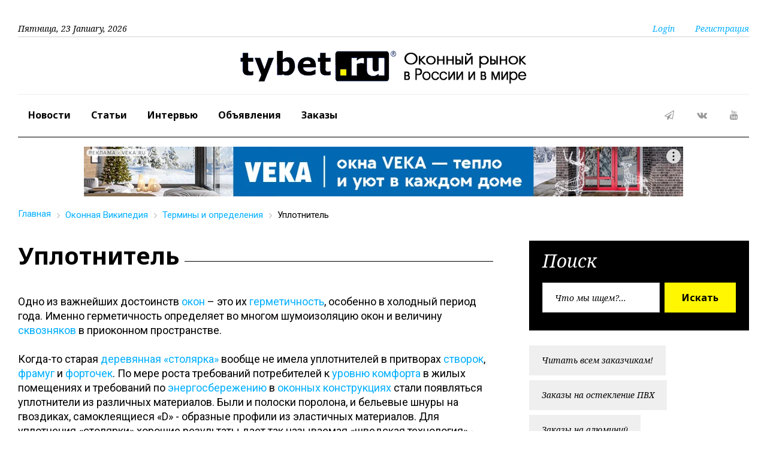

--- FILE ---
content_type: text/html; charset=UTF-8
request_url: https://tybet.ru/wiki/%D0%A3%D0%BF%D0%BB%D0%BE%D1%82%D0%BD%D0%B8%D1%82%D0%B5%D0%BB%D1%8C/
body_size: 29391
content:
<html lang="ru" class="wide wow-animation">
<head>
    <meta name="keywords" content="оконная википедия, библиотека полезных знаний wiki, окна, пвх, оборудование, производство, пластиковые, двери" />
    <meta name="description" content="Оконная Википедия - Библиотека полезных знаний wiki" />
    <script data-skip-moving="true">(function(w, d, n) {var cl = "bx-core";var ht = d.documentElement;var htc = ht ? ht.className : undefined;if (htc === undefined || htc.indexOf(cl) !== -1){return;}var ua = n.userAgent;if (/(iPad;)|(iPhone;)/i.test(ua)){cl += " bx-ios";}else if (/Windows/i.test(ua)){cl += ' bx-win';}else if (/Macintosh/i.test(ua)){cl += " bx-mac";}else if (/Linux/i.test(ua) && !/Android/i.test(ua)){cl += " bx-linux";}else if (/Android/i.test(ua)){cl += " bx-android";}cl += (/(ipad|iphone|android|mobile|touch)/i.test(ua) ? " bx-touch" : " bx-no-touch");cl += w.devicePixelRatio && w.devicePixelRatio >= 2? " bx-retina": " bx-no-retina";if (/AppleWebKit/.test(ua)){cl += " bx-chrome";}else if (/Opera/.test(ua)){cl += " bx-opera";}else if (/Firefox/.test(ua)){cl += " bx-firefox";}ht.className = htc ? htc + " " + cl : cl;})(window, document, navigator);</script>


<link href="/bitrix/cache/css/ru/58731-2017-all/kernel_main/kernel_main_v1.css?174120566117998" type="text/css"  rel="stylesheet" />
<link href="/bitrix/css/dbogdanoff.cookie/style.min.css?1751189800763" type="text/css"  rel="stylesheet" />
<link href="/bitrix/js/ui/design-tokens/dist/ui.design-tokens.min.css?172751065323463" type="text/css"  rel="stylesheet" />
<link href="/bitrix/js/ui/fonts/opensans/ui.font.opensans.min.css?16674096762320" type="text/css"  rel="stylesheet" />
<link href="/bitrix/js/main/popup/dist/main.popup.bundle.min.css?174120131126589" type="text/css"  rel="stylesheet" />
<link href="/bitrix/js/main/loader/dist/loader.bundle.min.css?15705670012029" type="text/css"  rel="stylesheet" />
<link href="/bitrix/js/main/core/css/core_viewer.min.css?172751072958384" type="text/css"  rel="stylesheet" />
<link href="/bitrix/js/ui/entity-selector/dist/entity-selector.bundle.min.css?174120132221622" type="text/css"  rel="stylesheet" />
<link href="/bitrix/js/ui/icon-set/actions/style.min.css?174120132219819" type="text/css"  rel="stylesheet" />
<link href="/bitrix/js/ui/icon-set/main/style.min.css?174120132275565" type="text/css"  rel="stylesheet" />
<link href="/bitrix/cache/css/ru/58731-2017-all/kernel_sidepanel/kernel_sidepanel_v1.css?174120554912473" type="text/css"  rel="stylesheet" />
<link href="/bitrix/js/socialnetwork/entity-selector/dist/sonet-entity-selector.bundle.min.css?17412012791465" type="text/css"  rel="stylesheet" />
<link href="/bitrix/js/ui/buttons/dist/ui.buttons.bundle.min.css?174120132333309" type="text/css"  rel="stylesheet" />
<link href="/bitrix/js/ui/cnt/ui.cnt.min.css?17275106574409" type="text/css"  rel="stylesheet" />
<link href="/bitrix/js/fileman/html_editor/html-editor.min.css?172751062856257" type="text/css"  rel="stylesheet" />
<link href="/bitrix/cache/css/ru/58731-2017-all/page_cf5757e26a6ee89d8f4b599e8ecbe244/page_cf5757e26a6ee89d8f4b599e8ecbe244_v1.css?174120554949244" type="text/css"  rel="stylesheet" />
<link href="/bitrix/panel/main/popup.min.css?168054251120774" type="text/css"  rel="stylesheet" />
<link href="/bitrix/cache/css/ru/58731-2017-all/template_a1bdad59e49d2a0182a6a9cbae075271/template_a1bdad59e49d2a0182a6a9cbae075271_v1.css?17412055009832" type="text/css"  data-template-style="true" rel="stylesheet" />
    
<title>Уплотнитель</title>
    <meta name="format-detection" content="telephone=no">
    <meta name="viewport" content="width=device-width, height=device-height, initial-scale=1.0, maximum-scale=1.0, user-scalable=0">
    <meta http-equiv="X-UA-Compatible" content="IE=Edge">
    <meta charset="utf-8">
    <link rel="icon" href="/favicon.ico" type="image/x-icon">
    <!-- Stylesheets-->
    <link rel="stylesheet" type="text/css" href="https://fonts.googleapis.com/css?family=Roboto:400,500,300,300italic,500%7CNoto+Serif:400italic,700%7CNoto+Sans:700,700italic">
    <link rel="stylesheet" href="/bitrix/templates/58731-2017-all/css/style5.css">
		<!--[if lt IE 10]>
    <div style="background: #212121; padding: 10px 0; box-shadow: 3px 3px 5px 0 rgba(0,0,0,.3); clear: both; text-align:center; position: relative; z-index:1;"><a href="http://windows.microsoft.com/en-US/internet-explorer/"><img src="images/ie8-panel/warning_bar_0000_us.jpg" border="0" height="42" width="820" alt="You are using an outdated browser. For a faster, safer browsing experience, upgrade for free today."></a></div>
    		<![endif]-->

</head>

<body>
<div id="panel"></div>
    <!-- Page-->
    <div class="page text-center">
      <!-- Page Header-->
      <header class="page-head">
        <!-- RD Navbar-->
        <div class="rd-navbar-wrap">
          <nav data-lg-device-layout="rd-navbar-static" data-md-device-layout="rd-navbar-fullwidth" data-layout="rd-navbar-fixed" data-sm-layout="rd-navbar-fullwidth" data-lg-layout="rd-navbar-static" class="rd-navbar rd-navbar-default" data-stick-up-offset="198" data-md-layout="rd-navbar-fullwidth">
            <div class="rd-navbar-inner">
              <!-- RD Navbar Top part-->
              <div class="rd-navbar-top-part text-sm-left small">
                <!-- RD Calendar--><span class="date veil reveal-sm-block rd-calendar"><span class="rdc-today_day"></span>, <span class="rdc-today_date"></span> <span class="rdc-today_month"></span>, <span class="rdc-today_fullyear"></span></span>
                <div class="rd-navbar-top-part-right">
                  <!-- RD Navbar Search-->
                  <div data-rd-navbar-toggle=".rd-navbar-search-wrap" class="rd-navbar-search-toggle"></div>
<!-- Search-->
                  <div class="element-groups-xl-custom user-forms"><a href="#" data-rd-navbar-toggle=".rd-navbar-login" class="rd-navbar-login-btn"><span class="icon icon-sm fa-unlock-alt text-white veil-sm"></span><span class="veil reveal-sm-inline-block">Login</span></a>
                    <!-- Navbar login-->
                    <div class="rd-navbar-login">
                      <form action="/auth/in-access.php">
<!-- form action -->
                        <button type="submit" class="btn btn-warning offset-top-12 text-normal">Войти</button>
                      </form>
                    </div><a href="#" data-rd-navbar-toggle=".rd-navbar-register" class="rd-navbar-register-btn"><span class="icon icon-sm fa-user text-white veil-sm"></span><span class="veil reveal-sm-inline-block">Регистрация</span></a>
                    <!-- rd-navbar-register-->
                    <div class="rd-navbar-register">
                      <form action="/auth/?register=yes">
<!-- form action -->
                        <button type="submit" class="btn btn-warning offset-top-12 text-normal">Регистрация</button>
                      </form>
                    </div>
                  </div>
                </div>
              </div>

              <!-- RD Navbar Panel-->
              <div class="rd-navbar-panel" style="padding-bottom: 15px;">
                <!-- RD Navbar Toggle-->
                <button data-rd-navbar-toggle=".rd-navbar-nav-wrap" class="rd-navbar-toggle"><span></span></button>
                <!-- RD Navbar Brand-->
                <div class="rd-navbar-brand text-center offset-md-top-5"><a href="/" class="brand-name"><img style="display: inline-block;" src="/upload/logo/logo-tybet-2018-big_y.png" alt="Портал про окна tybet.ru"></a></div>
              </div>

              <!-- RD Navbar Wrap-->
              <div class="rd-navbar-nav-wrap">
                <div class="rd-navbar-social-list">
                          <!-- list social-->
                          <ul class="list-inline-0">
                            <li><a target="_blank" href="https://t.me/tybet_ru" class="icon icon-circle fa-paper-plane-o icon-default"></a></li>
                            <li><a target="_blank" href="https://vk.com/club16983379" class="icon icon-circle fa-vk icon-default"></a></li>
                            <li><a target="_blank" href="https://www.youtube.com/user/Vadim175/videos" class="icon icon-circle fa-youtube icon-default"></a></li>
                         </ul>
                </div>
                <!-- RD Navbar Nav-->

		<ul class="rd-navbar-nav">

	
	
		
							<li><a href="/content/news/" class="root-item">Новости</a></li>
			
		
	
	

	
	
		
							<li><a href="/content/articles/" class="root-item">Статьи</a></li>
			
		
	
	

	
	
		
							<li><a href="/content/articles/index.php?SECTION_ID=510" class="root-item">Интервью</a></li>
			
		
	
	

	
	
		
							<li><a href="/content/news/index.php?SECTION_ID=1166" class="root-item">Объявления</a></li>
			
		
	
	

	
	
		
							<li><a href="/content/tender/" class="root-item">Заказы</a></li>
			
		
	
	


		</ul>
              </div>
            </div>
          </nav>
        </div>
<!--LiveInternet counter--><!--/LiveInternet-->

      </header>
      <!-- Page Content-->
      <main class="page-content">

        <div class="shell">
<!--AdFox razmetka -->
	<div class="section-top-15" style="margin: auto; display: inline-block;">

<!--AdFox START-->
<!--yandex_tybet23-->
<!--Площадка: tybet.ru / tybet.ru - все страницы 1000 / tybet.ru - площадки-->
<!--Категория: <не задана>-->
<!--Тип баннера: Media banner-->
<div id="adfox_167533470168383149"></div>
	</div>

          <div class="reveal-sm-flex range-xs-middle offset-top-12">

<!-- "template1" -->
<br>
<div class="bx-breadcrumb" itemscope="" itemtype="http://schema.org/BreadcrumbList">
			<div class="bx-breadcrumb-item" id="bx_breadcrumb_0" itemprop="itemListElement" itemscope="" itemtype="http://schema.org/ListItem">
				
				<a href="/" title="Главная" itemprop="item" data-wpel-link="internal">
					<span itemprop="name">Главная</span>
				</a>
				<meta itemprop="position" content="1" />
			</div>
			<div class="bx-breadcrumb-item" id="bx_breadcrumb_1" itemprop="itemListElement" itemscope="" itemtype="http://schema.org/ListItem">
				<i class="fa fa-angle-right"></i>
				<a href="/wiki/" title="Оконная Википедия" itemprop="item" data-wpel-link="internal">
					<span itemprop="name">Оконная Википедия</span>
				</a>
				<meta itemprop="position" content="2" />
			</div>
			<div class="bx-breadcrumb-item" id="bx_breadcrumb_2" itemprop="itemListElement" itemscope="" itemtype="http://schema.org/ListItem">
				<i class="fa fa-angle-right"></i>
				<a href="/wiki/category:%D0%A2%D0%B5%D1%80%D0%BC%D0%B8%D0%BD%D1%8B%20%D0%B8%20%D0%BE%D0%BF%D1%80%D0%B5%D0%B4%D0%B5%D0%BB%D0%B5%D0%BD%D0%B8%D1%8F/" title="Термины и определения" itemprop="item" data-wpel-link="internal">
					<span itemprop="name">Термины и определения</span>
				</a>
				<meta itemprop="position" content="3" />
			</div>
			<div class="bx-breadcrumb-item">
				<i class="fa fa-angle-right"></i>
				<span>Уплотнитель</span>
			</div><div style="clear:both"></div></div>
          </div>
        </div>

         <section class="offset-top-25">
         <div class="shell">
            <div class="range text-md-left">
              <div class="cell-lg-8">
                <div class="heading-divider offset-top-0">
        <h1 id="pagetitle">Уплотнитель</h1>
                </div>

 
<div> 

<div id="wiki-post">
	<div id="wiki-post-content">
		Одно из важнейших достоинств <a href="/wiki/%D0%9E%D0%BA%D0%BD%D0%BE/" title="окон">окон</a> – это их <a href="/wiki/%D0%93%D0%B5%D1%80%D0%BC%D0%B5%D1%82%D0%B8%D1%87%D0%BD%D0%BE%D1%81%D1%82%D1%8C%20%D0%BE%D0%BA%D0%BE%D0%BD/" title="герметичность">герметичность</a>, особенно в холодный период года. Именно герметичность определяет во многом шумоизоляцию окон и величину <a href="/wiki/%D0%A1%D0%BA%D0%B2%D0%BE%D0%B7%D0%BD%D1%8F%D0%BA/" title="сквозняков">сквозняков</a> в приоконном пространстве.<br> <br>Когда-то старая <a href="/wiki/%D0%94%D0%B5%D1%80%D0%B5%D0%B2%D1%8F%D0%BD%D0%BD%D0%BE%D0%B5%20%D0%BE%D0%BA%D0%BD%D0%BE/" title="деревянная «столярка»">деревянная «столярка»</a> вообще не имела уплотнителей в притворах <a href="/wiki/%D0%A1%D1%82%D0%B2%D0%BE%D1%80%D0%BA%D0%B0/" title="створок">створок</a>, <a href="/wiki/%D0%A4%D1%80%D0%B0%D0%BC%D1%83%D0%B3%D0%B0/" title="фрамуг">фрамуг</a> и <a href="/wiki/%D0%A4%D0%BE%D1%80%D1%82%D0%BE%D1%87%D0%BA%D0%B0/" title="форточек">форточек</a>. По мере роста требований потребителей к <a href="/wiki/%D0%9A%D0%BE%D0%BC%D1%84%D0%BE%D1%80%D1%82/" title="уровню комфорта">уровню комфорта</a> в жилых помещениях и требований по <a href="/wiki/%D0%AD%D0%BD%D0%B5%D1%80%D0%B3%D0%BE%D1%81%D0%B1%D0%B5%D1%80%D0%B5%D0%B6%D0%B5%D0%BD%D0%B8%D0%B5/" title="энергосбережению">энергосбережению</a> в <a href="/wiki/%D0%9E%D0%BA%D0%BE%D0%BD%D0%BD%D1%8B%D0%B5%20%D0%BA%D0%BE%D0%BD%D1%81%D1%82%D1%80%D1%83%D0%BA%D1%86%D0%B8%D0%B8/" title="оконных конструкциях">оконных конструкциях</a> стали появляться уплотнители из различных материалов. Были и полоски поролона, и бельевые шнуры на гвоздиках, самоклеящиеся «D» - образные профили из эластичных материалов. Для уплотнения «столярки» хорошие результаты дает так называемая «шведская технология» - врезка в притворы специального трубчатого уплотнителя из силикона.<br> <br> В современных <a href="/wiki/%D0%9F%D1%80%D0%BE%D1%84%D0%B8%D0%BB%D1%8C%20%D0%9F%D0%92%D0%A5/" title="ПВХ окнах">ПВХ окнах</a> обычно используются уплотнители, которые представляют собой эластичные, упругие прокладки очень сложной конфигурации, изготовленные из резины или термоэластопласта.<br> <br> Чаще всего в современном окне используются два контура уплотнителей, но есть конструкции и с тремя контурами. Считается, что три контура обеспечивают лучшую щумоизоляцию и защиту от пыли, в том числе и <a href="/wiki/%D0%A4%D1%83%D1%80%D0%BD%D0%B8%D1%82%D1%83%D1%80%D0%B0/" title="периметральной фурнитуры">периметральной фурнитуры</a>.<br> <br> Уплотнители могут быть не только традиционного черного цвета, но и серыми, и белыми. Уплотнители для ПВХ окон могут быть механически соединяться с <a href="/wiki/%D0%9F%D1%80%D0%BE%D1%84%D0%B8%D0%BB%D1%8C%20%D0%9F%D0%92%D0%A5/" title="профилем">профилем</a> и легко меняться, а могут составлять с ним единое целое - так называемый, <a href="/wiki/%D0%9A%D0%BE%D1%8D%D0%BA%D1%81%D1%82%D1%80%D1%83%D0%B4%D0%B8%D1%80%D0%BE%D0%B2%D0%B0%D0%BD%D0%BD%D1%8B%D0%B9%20%D1%83%D0%BF%D0%BB%D0%BE%D1%82%D0%BD%D0%B8%D1%82%D0%B5%D0%BB%D1%8C/edit/" class="wiki_red" title="коэкструдированный уплотнитель">коэкструдированный уплотнитель</a>. Для <a href="/wiki/%D0%94%D0%B5%D1%80%D0%B5%D0%B2%D1%8F%D0%BD%D0%BD%D0%BE%D0%B5%20%D0%BE%D0%BA%D0%BD%D0%BE/" title="деревянных «евроокон»">деревянных «евроокон»</a> применяют специальные уплотнители различного цвета.<br> <br> Главное требование к уплотнителям – долговечность, стойкость к атмосферным воздействиям, сохранение эластичности в сильные морозы.<br> <br> <br> <br>	<div id="wiki_category">
			<div class="wiki-category-item">
				<a title="Список всех категорий" class="" href="/wiki/categories/">Категории</a>: <a title="Термины и определения" class="" href="/wiki/Category:Термины и определения/">Термины и определения</a>			</div>
							<div class="wiki-category-rating"><span
	id="rating-vote-IBLOCK_ELEMENT_56200-1741223090"
	data-vote-key-signed=""
	class="rating-vote rating-vote-disabled"
	title="Только авторизованные пользователи могут участвовать в голосовании"
>
	<span id="rating-vote-IBLOCK_ELEMENT_56200-1741223090-result" class="rating-vote-result rating-vote-result-plus" title="нет голосов"> 0</span>
		<a id="rating-vote-IBLOCK_ELEMENT_56200-1741223090-plus" class="rating-vote-plus" title=""></a>&nbsp;<a id="rating-vote-IBLOCK_ELEMENT_56200-1741223090-minus" class="rating-vote-minus"  title=""></a>
</span>
</div>
						<div style="clear:both"></div>
		</div>
		<div id="wiki_category">
		Теги:
		<a title='уплотнитель' href='/wiki/search/?tags=%D1%83%D0%BF%D0%BB%D0%BE%D1%82%D0%BD%D0%B8%D1%82%D0%B5%D0%BB%D1%8C'>уплотнитель</a> | <a title='окно' href='/wiki/search/?tags=%D0%BE%D0%BA%D0%BD%D0%BE'>окно</a> | <a title='герметичность окон' href='/wiki/search/?tags=%D0%B3%D0%B5%D1%80%D0%BC%D0%B5%D1%82%D0%B8%D1%87%D0%BD%D0%BE%D1%81%D1%82%D1%8C%20%D0%BE%D0%BA%D0%BE%D0%BD'>герметичность окон</a> | <a title='сквозняк' href='/wiki/search/?tags=%D1%81%D0%BA%D0%B2%D0%BE%D0%B7%D0%BD%D1%8F%D0%BA'>сквозняк</a> | <a title='фрамуга' href='/wiki/search/?tags=%D1%84%D1%80%D0%B0%D0%BC%D1%83%D0%B3%D0%B0'>фрамуга</a> | <a title='форточка' href='/wiki/search/?tags=%D1%84%D0%BE%D1%80%D1%82%D0%BE%D1%87%D0%BA%D0%B0'>форточка</a> | <a title='энергосбережение' href='/wiki/search/?tags=%D1%8D%D0%BD%D0%B5%D1%80%D0%B3%D0%BE%D1%81%D0%B1%D0%B5%D1%80%D0%B5%D0%B6%D0%B5%D0%BD%D0%B8%D0%B5'>энергосбережение</a> | <a title='комфорт' href='/wiki/search/?tags=%D0%BA%D0%BE%D0%BC%D1%84%D0%BE%D1%80%D1%82'>комфорт</a> | <a title='профиль' href='/wiki/search/?tags=%D0%BF%D1%80%D0%BE%D1%84%D0%B8%D0%BB%D1%8C'>профиль</a> | <a title='профиль ПВХ' href='/wiki/search/?tags=%D0%BF%D1%80%D0%BE%D1%84%D0%B8%D0%BB%D1%8C%20%D0%9F%D0%92%D0%A5'>профиль ПВХ</a> | <a title='фурнитура' href='/wiki/search/?tags=%D1%84%D1%83%D1%80%D0%BD%D0%B8%D1%82%D1%83%D1%80%D0%B0'>фурнитура</a> | <a title='деревянное окно' href='/wiki/search/?tags=%D0%B4%D0%B5%D1%80%D0%B5%D0%B2%D1%8F%D0%BD%D0%BD%D0%BE%D0%B5%20%D0%BE%D0%BA%D0%BD%D0%BE'>деревянное окно</a>		</div>
			</div>
</div>
<br/>
	<div id="wiki-post">
	<div id="wiki-post-content">
	<div id="REPLIERZZtHcontainer">
	<div data-bx-role="navigation-container-top"></div>

<div class="reviews-block-container reviews-reviews-block-container">
	<div class="reviews-block-outer" data-bx-role="messages-container">
		<div class="reviews-block-inner" data-bx-role="messages">
					</div>
	</div>
</div>
<div data-bx-role="navigation-container-bottom"></div>
<a href="javascript:void(0);" class="reviews-form-switcher" data-bx-role="add-new-message">Комментировать</a><div class="reviews-reply-form"  style="display: none;">
<div data-bx-role="preview">
		</div>
<div data-bx-role="error"></div>
<form name="REPLIERZZtH" id="REPLIERZZtH" action="/wiki/%D0%A3%D0%BF%D0%BB%D0%BE%D1%82%D0%BD%D0%B8%D1%82%D0%B5%D0%BB%D1%8C/#postform" method="POST" enctype="multipart/form-data" class="reviews-form">
	<input type="hidden" name="sessid" id="sessid_1" value="d8bab68e27f2cd6ab026aa89c2443fc3" />	<input type="hidden" name="index" value="ZZtH" />
	<input type="hidden" name="back_page" value="/wiki/Уплотнитель/index.php" />
	<input type="hidden" name="ELEMENT_ID" value="56200" />
	<input type="hidden" name="SECTION_ID" value="1021" />
	<input type="hidden" name="save_product_review" value="Y" />
	<input type="hidden" name="preview_comment" value="N" />
	<input type="hidden" name="AJAX_POST" value="Y" />
		<div style="position:relative; display: block; width:100%;">
					<div class="reviews-reply-fields">
				<div class="reviews-reply-field-user">
					<div class="reviews-reply-field reviews-reply-field-author"><label for="REVIEW_AUTHORZZtH">Ваше имя<span class="reviews-required-field">*</span></label>
						<span><input name="REVIEW_AUTHOR" id="REVIEW_AUTHORZZtH" size="30" type="text" value="Guest" tabindex="1" /></span></div>
										<div class="reviews-clear-float"></div>
				</div>
			</div>
				<div class="reviews-reply-header"><span>Текст сообщения</span><span class="reviews-required-field">*</span></div>
		<div class="reviews-reply-field reviews-reply-field-text">
			<div class="feed-add-post" id="divlheREPLIERZZtH"  style="display:none;">
		<div class="feed-add-post-dnd-notice">
		<div class="feed-add-post-dnd-inner">
			<span class="feed-add-post-dnd-icon"></span>
			<span class="feed-add-post-dnd-text">Перетащите файлы</span>
		</div>
	</div>
		<div class="feed-add-post-form feed-add-post-edit-form">
				<div class="feed-add-post-text">
				<div class="bx-html-editor" id="bx-html-editor-lheREPLIERZZtH" style="width:100%; height:200px; ">
			<div class="bxhtmled-toolbar-cnt" id="bx-html-editor-tlbr-cnt-lheREPLIERZZtH">
				<div class="bxhtmled-toolbar" id="bx-html-editor-tlbr-lheREPLIERZZtH"></div>
			</div>
			<div class="bxhtmled-search-cnt" id="bx-html-editor-search-cnt-lheREPLIERZZtH" style="display: none;"></div>
			<div class="bxhtmled-area-cnt" id="bx-html-editor-area-cnt-lheREPLIERZZtH">
				<div class="bxhtmled-iframe-cnt" id="bx-html-editor-iframe-cnt-lheREPLIERZZtH"></div>
				<div class="bxhtmled-textarea-cnt" id="bx-html-editor-ta-cnt-lheREPLIERZZtH"></div>
				<div class="bxhtmled-resizer-overlay" id="bx-html-editor-res-over-lheREPLIERZZtH"></div>
				<div id="bx-html-editor-split-resizer-lheREPLIERZZtH"></div>
			</div>
			<div class="bxhtmled-nav-cnt" id="bx-html-editor-nav-cnt-lheREPLIERZZtH" style="display: none;"></div>
			<div class="bxhtmled-taskbar-cnt bxhtmled-taskbar-hidden" id="bx-html-editor-tskbr-cnt-lheREPLIERZZtH">
				<div class="bxhtmled-taskbar-top-cnt" id="bx-html-editor-tskbr-top-lheREPLIERZZtH"></div>
				<div class="bxhtmled-taskbar-resizer" id="bx-html-editor-tskbr-res-lheREPLIERZZtH">
					<div class="bxhtmled-right-side-split-border">
						<div data-bx-tsk-split-but="Y" class="bxhtmled-right-side-split-btn"></div>
					</div>
				</div>
				<div class="bxhtmled-taskbar-search-nothing" id="bxhed-tskbr-search-nothing-lheREPLIERZZtH">Ничего не найдено</div>
				<div class="bxhtmled-taskbar-search-cont" id="bxhed-tskbr-search-cnt-lheREPLIERZZtH" data-bx-type="taskbar_search">
					<div class="bxhtmled-search-alignment" id="bxhed-tskbr-search-ali-lheREPLIERZZtH">
						<input type="text" class="bxhtmled-search-inp" id="bxhed-tskbr-search-inp-lheREPLIERZZtH" placeholder="Поиск..."/>
					</div>
					<div class="bxhtmled-search-cancel" data-bx-type="taskbar_search_cancel" title="Отменить фильтрацию"></div>
				</div>
			</div>
			<div id="bx-html-editor-file-dialogs-lheREPLIERZZtH" style="display: none;"></div>
		</div>
	
					<div style="display:none;"><input type="text" tabindex="10" onFocus="LHEPostForm.getEditor('lheREPLIERZZtH').Focus()" name="hidden_focus" /></div>
		</div>
		<div class="main-post-form-toolbar">
			<div class="main-post-form-toolbar-buttons">
				<div class="main-post-form-toolbar-buttons-container" data-bx-role="toolbar">				</div>
				<div class="main-post-form-toolbar-button main-post-form-toolbar-button-more" data-bx-role="toolbar-item-more" style="display: none;"></div>
			</div>
			<div class="feed-add-post-form-but-more-open"><span class='feed-add-post-form-editor-btn' data-bx-role='button-show-panel-editor' title="Визуальный редактор"></span>					</div></div>
	</div>	<div class="feed-add-post-buttons --no-wrap" id="lhe_buttons_REPLIERZZtH">
		<button class="ui-btn ui-btn-sm ui-btn-primary" id="lhe_button_submit_REPLIERZZtH">Отправить</button>
		<button class="ui-btn ui-btn-sm ui-btn-link" id="lhe_button_cancel_REPLIERZZtH">Отменить</button>

			</div>
</div>
		</div>
					<div class="reviews-reply-field reviews-reply-field-captcha">
				<input type="hidden" name="captcha_code" value="0b2383367e29d68952bebaef81a5a6d0"/>
				<div class="reviews-reply-field-captcha-label">
					<label for="captcha_word">Символы на картинке<span class="reviews-required-field">*</span></label>
					<input type="text" size="30" name="captcha_word" tabindex="2" autocomplete="off" />
				</div>
				<div class="reviews-reply-field-captcha-image">
					<img name="captcha_image" src="/bitrix/tools/captcha.php?captcha_code=0b2383367e29d68952bebaef81a5a6d0" alt="Защита от автоматических сообщений" />
				</div>
			</div>
				<div class="reviews-reply-field reviews-reply-field-settings">
							<div class="reviews-reply-field-setting">
					<input type="checkbox" name="REVIEW_USE_SMILES" id="REVIEW_USE_SMILESZZtH" value="Y" checked="checked" tabindex="3" />&nbsp;<label for="REVIEW_USE_SMILESZZtH">Разрешить смайлики в этом сообщении</label></div>
					</div>
		<div class="reviews-reply-buttons">
			<input type="submit" tabindex="4" value="Отправить">
		</div>
	</div>
</form>
</div>
</div>
	<div class="wiki_comment_addition" id="wiki_comment_addition" style="display: none">...подождите пожалуйста, добавляется отзыв...</div>
		</div>
	</div>

 </div>
 
			<noindex>
<div class="ya-share2" data-services="collections,vkontakte,odnoklassniki,twitter,whatsapp,telegram"></div>

			</noindex>
 
               </div>
                <!-- Sidebar-->
              <div class="cell-lg-4">
                <div class="range">
                  <!-- right side -->

		<div class="cell-xs-12 cell-xs-push-1 cell-lg-push-1">

  <!-- find form -->
    <div class="bg-gray-base context-dark section-top-15 section-bottom-30 inset-p-left-6 inset-p-right-6">
                      <h3 class="heading-italic text-light">Поиск</h3>
                      <form action="/content/search.php" class="form-inline-flex reveal-xs-flex">
                        <div class="form-group offset-bottom-0">
                          <input type="text" name="q" placeholder="Что мы ищем?..." class="form-control">
                        </div>
                        <button type="submit" class="btn btn-warning offset-xs-left-10 offset-top-12 offset-xs-top-0">Искать</button>
                      </form>
    </div>


  </div>
                  <div class="cell-sm-8 cell-sm-preffix-2 cell-lg-12 cell-lg-preffix-0 cell-xs-push-1 cell-lg-push-1 offset-top-25">


<ul class="element-groups-sm-custom small text-italic">

			<li><a href="/community/index.php?page=post&blog=Vadim-blog-ru&post_id=obmanutye-zakazchiki-kak-izbezhat-podvokha" class="btn btn-default btn-sm btn-rect text-regular font-accent">Читать всем заказчикам!</a></li>
		
			<li><a href="/content/tender/index.php?PAGE_NAME=list&FID=10" class="btn btn-default btn-sm btn-rect text-regular font-accent">Заказы на остекление ПВХ</a></li>
		
			<li><a href="/content/tender/index.php?PAGE_NAME=list&FID=11" class="btn btn-default btn-sm btn-rect text-regular font-accent">Заказы на алюминий</a></li>
		
			<li><a href="/content/tender/index.php?PAGE_NAME=list&FID=12" class="btn btn-default btn-sm btn-rect text-regular font-accent">Заказы на окна из дерева</a></li>
		
			<li><a href="/content/tender/index.php?PAGE_NAME=list&FID=13" class="btn btn-default btn-sm btn-rect text-regular font-accent">Все остальные, сложные окна</a></li>
		
			<li><a href="/content/tender/index.php?PAGE_NAME=list&FID=14" class="btn btn-default btn-sm btn-rect text-regular font-accent">Готовые изделия, неликвиды</a></li>
		
			<li><a href="/content/tender/help.php" class="btn btn-default btn-sm btn-rect text-regular font-accent">Правила и рекомендации!</a></li>
		
			<li><a href="/content/tender/index.php?PAGE_NAME=list&FID=20" class="btn btn-default btn-sm btn-rect text-regular font-accent">Ремонт окон</a></li>
		
			<li><a href="/otvet/" class="btn btn-default btn-sm btn-rect text-regular font-accent">Вопрос/Ответ</a></li>
		
			<li><a href="/content/comments/" class="btn btn-default btn-sm btn-rect text-regular font-accent">Все комментарии</a></li>
		

</ul>
                  </div>

<!-- adv cell here -->
                  <div class="cell-sm-8 cell-sm-preffix-2 cell-lg-12 cell-lg-preffix-0 cell-xs-push-2 cell-lg-push-2 text-center offset-top-25">
                    <div class="bg-gray-light section-top-15 section-bottom-30 inset-p-left-6 inset-p-right-6 offset-xl-top-60">
              <div class="section-top-15" style="margin: auto; display: inline-block;">
<!-- 240x240 -->

<!--AdFox START-->
<!--yandex_tybet23-->
<!--Площадка: tybet.ru / tybet.ru - правая сторона / Правая сторона-->
<!--Категория: <не задана>-->
<!--Тип баннера: Media banner-->
<div id="adfox_167524130128826126"></div>
              </div>
                        <hr class="divider divider-dashed">

              <div class="section-top-15" style="margin: auto; display: inline-block;">

<!--AdFox START-->
<!--yandex_tybet23-->
<!--Площадка: tybet.ru / Right 300x600 / Pl right 300x600-->
<!--Категория: <не задана>-->
<!--Тип баннера: Media banner-->
<div id="adfox_167531943746281364"></div>
              </div>
              </div>

                   </div>
                  </div>


                  <div class="cell-sm-8 cell-sm-preffix-2 cell-lg-12 cell-lg-preffix-0 cell-xs-push-4 cell-lg-push-4">
                    <div class="section-top-15 section-bottom-30 offset-xl-top-30">

  <h3 class="heading-italic text-light">Актуальное сегодня:</h3>


                <div class="offset-lg-right-26">
                  <div class="post post-variant-1">
                    <div class="post-inner">
			<a href="/content/articles/index.php?SECTION_ID=1173&amp;ELEMENT_ID=145211">
			<img src="/upload/iblock/a92/43tft905lpyu0899ra0p1qhui8qs32jo/residential_-_1_.jpg" alt="На заметку собственникам: как безопасно сделать перепланировку в квартире" title="На заметку собственникам: как безопасно сделать перепланировку в квартире class="img-responsive post-image"/></a>
                      <div class="post-caption">
                        <ul>
                          <li><a href="/content/articles/index.php?SECTION_ID=1173"><span class="label label-warning">Читать все</span></a></li>
                        </ul>
                        <div>
                          <div class="h5"><a href="/content/articles/index.php?SECTION_ID=1173&amp;ELEMENT_ID=145211">На заметку собственникам: как безопасно сделать перепланировку в квартире</a></div>
                          <div class="post-meta post-meta-hidden-outer">
                            <div class="post-meta-hidden">
                              <div class="icon text-gray icon-lg material-icons-share">
                                <ul>
                                  <li><a href="#" class="icon fa fa-facebook"></a></li>
                                  <li><a href="#" class="icon fa fa-twitter"></a></li>
                                  <li><a href="#" class="icon fa fa-google-plus"></a></li>
                                   <li><a href="#" class="icon fa fa-pinterest"></a></li>
                                </ul>
                              </div>
                            </div>
                            <a href="/content/articles/index.php?SECTION_ID=1173&amp;ELEMENT_ID=145211" class="post-meta-time">
                                <time datetime="2016-06-06">22.01.2026</time></a>
                          </div>
                        </div>
                      </div>
                    </div>
                  </div>
                </div>


                        <hr class="divider divider-dashed">



                <div class="offset-lg-right-26">
                  <div class="post post-variant-1">
                    <div class="post-inner">
			<a href="/content/news/index.php?SECTION_ID=603&amp;ELEMENT_ID=145217">
			<img src="/upload/iblock/ad4/um5d5o6al856z82kg3kq35o95kytvbaf/melke_-_1_.jpg" alt="ГК «Пластика Окон» и Melke проводит суперобучение с продолжением" title="ГК «Пластика Окон» и Melke проводит суперобучение с продолжением class="img-responsive post-image"/></a>
                      <div class="post-caption">
                        <ul>
                          <li><a href="/content/news/index.php?SECTION_ID=603"><span class="label label-warning">Читать все</span></a></li>
                        </ul>
                        <div>
                          <div class="h5"><a href="/content/news/index.php?SECTION_ID=603&amp;ELEMENT_ID=145217">ГК «Пластика Окон» и Melke проводит суперобучение с продолжением</a></div>
                          <div class="post-meta post-meta-hidden-outer">
                            <div class="post-meta-hidden">
                              <div class="icon text-gray icon-lg material-icons-share">
                                <ul>
                                  <li><a href="#" class="icon fa fa-facebook"></a></li>
                                  <li><a href="#" class="icon fa fa-twitter"></a></li>
                                  <li><a href="#" class="icon fa fa-google-plus"></a></li>
                                   <li><a href="#" class="icon fa fa-pinterest"></a></li>
                                </ul>
                              </div>
                            </div>
                            <a href="/content/news/index.php?SECTION_ID=603&amp;ELEMENT_ID=145217" class="post-meta-time">
                                <time datetime="2016-06-06">22.01.2026</time></a>
                          </div>
                        </div>
                      </div>
                    </div>
                  </div>
                </div>



                        <hr class="divider divider-dashed">

                    </div>
                  </div><br> 

                </div>
              </div>
            </div>
         </div>
                <!-- Sidebar-->

         </section>
      </main>
     <!-- Page Footer-->
      <footer class="page-footer">
        <div class="shell offset-top-60">
          <hr class="divider offset-0">
          <div class="range text-center text-lg-left offset-top-15">

 <div class="cell-sm-preffix-2 cell-sm-8 cell-lg-4 cell-xl-3 cell-lg-preffix-0 cell-lg-push-4">
              <h3 class="text-regular text-italic font-accent">Краткий анонс ежедневных новостей!</h3>
              <div>
                <p>Каждый день, кроме выходных и праздников вы будете в курсе важнейших событий оконной отрасли и оконных компаний. Адаптировано для просмотра на мобильных!</p>
              </div>
<div id="asd_subscribe_res" style="display: none;"></div>
<br>stop spam work</div>

<style>
.rd-mailform-text {
  display: block;
  width: 100%;
  font-size: 14px;
  padding: 7px 18px;
  line-height: 34px;
  color: #000;
  background: #fff;
  font-family: "Noto Serif";
  font-style: italic;
  border: 1px solid #d2d1d1;
  border-radius: 0;
}
</style>            <div class="cell-sm-preffix-1 cell-sm-10 cell-lg-4 cell-xl-3 cell-lg-preffix-0 offset-top-45 offset-lg-top-0 cell-lg-push-3">
              <h6 class="text-bold">Популярные запросы:</h6>
              <div class="offset-top-20">

		<ul class="element-groups-sm-custom small text-italic"><li><a href="/search/index.php?tags=SIEGENIA" class="btn btn-default btn-sm btn-rect text-regular font-accent" rel="nofollow">SIEGENIA</a></li> <li><a href="/search/index.php?tags=%D0%A0%D0%95%D0%A5%D0%90%D0%A3" class="btn btn-default btn-sm btn-rect text-regular font-accent" rel="nofollow">РЕХАУ</a></li> <li><a href="/search/index.php?q=Melke&where=&how=r&from=&to=" class="btn btn-default btn-sm btn-rect text-regular font-accent" rel="nofollow">Melke</a></li> <li><a href="/search/index.php?tags=%D0%AD%D0%BA%D1%81%D0%9F%D1%80%D0%BE%D1%84" class="btn btn-default btn-sm btn-rect text-regular font-accent" rel="nofollow">ЭксПроф</a></li> <li><a href="/search/index.php?tags=VEKA" class="btn btn-default btn-sm btn-rect text-regular font-accent" rel="nofollow">VEKA</a></li> <li><a href="/search/index.php?tags=VEKA+Rus" class="btn btn-default btn-sm btn-rect text-regular font-accent" rel="nofollow">VEKA Rus﻿</a></li> <li><a href="/search/index.php?tags=%D0%A0%D0%9E%D0%A2%D0%9E+%D0%A4%D0%A0%D0%90%D0%9D%D0%9A" class="btn btn-default btn-sm btn-rect text-regular font-accent" rel="nofollow">РОТО ФРАНК</a></li> <li><a href="/search/index.php?tags=%D0%A2%D0%91%D0%9C" class="btn btn-default btn-sm btn-rect text-regular font-accent" rel="nofollow">ТБМ</a></li> </ul> 
<br>

              </div>
            </div>
            <div class="cell-xs-6 cell-xl-3 cell-lg-2 offset-top-45 offset-lg-top-0">
              <h6>Наши проекты:</h6>
              <ul class="small text-center text-lg-left list-unstyled list text-italic font-accent">
                <li><a href="http://forum-okna.ru" target="_blank" rel="nofollow">Оконный форум</a></li>
                <li><a href="https://tybet.ru/content/market/" target="_blank">Доска бесплатных объявлений</a></li>
                <li><a href="/specialprojects/exhibition-2020/" target="_blank">Онлайн-выставка 2020</a></li>
                <li><a href="/content/tender/">Заказы на окна</a></li>
              </ul>
            </div>
            <div class="cell-xs-6 cell-lg-2 cell-xl-3 offset-top-45 offset-lg-top-0">
              <h6>Информация</h6>

<ul class="small text-center text-lg-left list-unstyled list text-italic font-accent">

			<li><a href="/about/">О проекте</a></li>
		
			<li><a href="/about/adv.php">Реклама на сайте</a></li>
		
			<li><a href="/about/contacts.php">Контакты</a></li>
		
			<li><a href="/wiki/" class="selected">База знаний wiki</a></li>
		
			<li><a href="/about/stat.php">Статистика портала</a></li>
		
			<li><a href="/personal/support/">Техподдержка</a></li>
		
			<li><a href="/about/mail.php">Мои подписки</a></li>
		
			<li><a href="/about/map.php">Карта сайта</a></li>
		

</ul>
            </div>
          </div>
          <hr class="divider divider-offset-top-30">
          <div class="range text-left offset-top-36">
            <div class="cell-md-5 cell-md-push-1 text-center text-md-right">
                    <!-- list social-->
                    <noindex>
                    <ul class="list-inline-0">
                      <li><a target="_blank" href="https://t.me/tybet_ru" class="icon icon-circle fa-paper-plane-o icon-default"></a></li>
                      <li><a target="_blank" href="https://vk.com/club16983379" class="icon icon-circle fa-vk icon-default"></a></li>
                      <li><a target="_blank" href="https://www.youtube.com/user/Vadim175/videos" class="icon icon-circle fa-youtube icon-default"></a></li>
                      <li><a target="_blank" href="https://vk.com/winawards" class="icon icon-circle fa-vk icon-default"></a></li>
                    </ul>
                    </noindex>
            </div>
            <div class="cell-md-7 text-center text-md-left offset-top-25 offset-md-top-0">
              <div class="brand reveal-md-inline-block"><a href="/" class="brand-name"><img src="/upload/logo/logo-tybet-min_y.png" alt="Портал про окна tybet.ru"></a></div>
              <p class="reveal-md-inline-block offset-top-20 offset-top-md-0 small">Copyright © 2000-2026 tybet.ru Inc. <a href="/about/terms-of-use.php">Пользовательское соглашение</a>
<br>
<!--LiveInternet logo--><a href="https://www.liveinternet.ru/click;vadk"
target="_blank"><img src="https://counter.yadro.ru/logo;vadk?44.6"
title="LiveInternet"
alt="" style="border:0" width="31" height="31"/></a><!--/LiveInternet-->

              </p>
            </div>
          </div>
        </div>
      </footer>
    </div>
    <!-- Java script-->
        <!-- Scripts -->




<script type="extension/settings" data-extension="ui.entity-selector">{"extensions":["catalog.entity-selector","highloadblock.entity-selector","im.entity-selector","landing.entity-selector","seo.entity-selector","socialnetwork.entity-selector"]}</script>
<script type="extension/settings" data-extension="catalog.entity-selector">{"entities":[{"id":"product","options":{"dynamicLoad":true,"dynamicSearch":true,"searchFields":[{"name":"supertitle","type":"string","system":true},{"name":"SEARCH_PROPERTIES","type":"string"},{"name":"PREVIEW_TEXT","type":"string"},{"name":"DETAIL_TEXT","type":"string"},{"name":"PARENT_NAME","type":"string"},{"name":"PARENT_SEARCH_PROPERTIES","type":"string"},{"name":"PARENT_PREVIEW_TEXT","type":"string"},{"name":"PARENT_DETAIL_TEXT","type":"string"}],"itemOptions":{"default":{"avatar":"\/bitrix\/js\/catalog\/entity-selector\/src\/images\/product.svg","captionOptions":{"fitContent":true,"maxWidth":150}}}}},{"id":"product_variation","options":{"dynamicLoad":false,"dynamicSearch":true,"searchFields":[{"name":"supertitle","type":"string","system":true},{"name":"SEARCH_PROPERTIES","type":"string"},{"name":"PREVIEW_TEXT","type":"string"},{"name":"DETAIL_TEXT","type":"string"},{"name":"PARENT_NAME","type":"string"},{"name":"PARENT_SEARCH_PROPERTIES","type":"string"},{"name":"PARENT_PREVIEW_TEXT","type":"string"},{"name":"PARENT_DETAIL_TEXT","type":"string"}],"itemOptions":{"default":{"avatar":"\/bitrix\/js\/catalog\/entity-selector\/src\/images\/product.svg","captionOptions":{"fitContent":true,"maxWidth":150}}}}},{"id":"variation","options":{"dynamicLoad":true,"dynamicSearch":true,"searchFields":[{"name":"supertitle","type":"string","system":true},{"name":"SEARCH_PROPERTIES","type":"string"},{"name":"PREVIEW_TEXT","type":"string"},{"name":"DETAIL_TEXT","type":"string"},{"name":"PARENT_NAME","type":"string"},{"name":"PARENT_SEARCH_PROPERTIES","type":"string"},{"name":"PARENT_PREVIEW_TEXT","type":"string"},{"name":"PARENT_DETAIL_TEXT","type":"string"}],"itemOptions":{"default":{"avatar":"\/bitrix\/js\/catalog\/entity-selector\/src\/images\/product.svg","captionOptions":{"fitContent":true,"maxWidth":150}}}}},{"id":"store","options":{"itemOptions":{"default":{"avatar":"\/bitrix\/js\/catalog\/entity-selector\/src\/images\/store.svg"}}}},{"id":"dynamic","options":{"itemOptions":{"default":{"avatar":"\/bitrix\/js\/catalog\/entity-selector\/src\/images\/dynamic.svg"}}}},{"id":"agent-contractor-product-variation","options":{"dynamicLoad":true,"dynamicSearch":true,"searchFields":[{"name":"supertitle","type":"string","system":true},{"name":"SEARCH_PROPERTIES","type":"string"},{"name":"PREVIEW_TEXT","type":"string"},{"name":"DETAIL_TEXT","type":"string"},{"name":"PARENT_NAME","type":"string"},{"name":"PARENT_SEARCH_PROPERTIES","type":"string"},{"name":"PARENT_PREVIEW_TEXT","type":"string"},{"name":"PARENT_DETAIL_TEXT","type":"string"}],"itemOptions":{"default":{"avatar":"\/bitrix\/js\/catalog\/entity-selector\/src\/images\/product.svg","captionOptions":{"fitContent":true,"maxWidth":150}}}}},{"id":"agent-contractor-section","options":{"dynamicLoad":true,"dynamicSearch":true,"searchFields":[{"name":"supertitle","type":"string","system":true},{"name":"SEARCH_PROPERTIES","type":"string"},{"name":"PREVIEW_TEXT","type":"string"},{"name":"DETAIL_TEXT","type":"string"},{"name":"PARENT_NAME","type":"string"},{"name":"PARENT_SEARCH_PROPERTIES","type":"string"},{"name":"PARENT_PREVIEW_TEXT","type":"string"},{"name":"PARENT_DETAIL_TEXT","type":"string"}],"itemOptions":{"default":{"avatar":"\/bitrix\/js\/catalog\/entity-selector\/src\/images\/product.svg","captionOptions":{"fitContent":true,"maxWidth":150}}},"tagOptions":{"default":{"textColor":"#535c69","bgColor":"#d2f95f"}}}}]}</script>
<script type="extension/settings" data-extension="highloadblock.entity-selector">{"entities":[{"id":"highloadblock-element","options":{"dynamicLoad":true,"dynamicSearch":true}}]}</script>
<script type="extension/settings" data-extension="im.entity-selector">{"entities":[{"id":"im-bot","options":{"dynamicLoad":true,"dynamicSearch":true,"itemOptions":{"default":{"supertitle":"Чат-бот","textColor":"#725acc"},"network":{"textColor":"#0a962f"},"support24":{"textColor":"#0165af"}}}},{"id":"im-chat","options":{"dynamicLoad":true,"dynamicSearch":true,"itemOptions":{"CHANNEL":{"supertitle":"Канал"},"ANNOUNCEMENT":{"supertitle":"Чат анонсов"},"GROUP":{"supertitle":"Групповой чат"},"VIDEOCONF":{"supertitle":"Чат видеконференции"},"CALL":{"supertitle":"Чат звонка"},"CRM":{"supertitle":"Чат сделки"},"SONET_GROUP":{"supertitle":"Чат группы"},"CALENDAR":{"supertitle":"Чат встречи"},"TASKS":{"supertitle":"Чат задачи"},"SUPPORT24_NOTIFIER":{"supertitle":"Поддержка24","textColor":"#0165af"},"SUPPORT24_QUESTION":{"supertitle":"Вопрос в поддержку","textColor":"#0165af"},"LINES":{"supertitle":"Открытая линия","textColor":"#0a962f"},"LIVECHAT":{"supertitle":"Открытая линия","textColor":"#0a962f"}}}},{"id":"im-chat-user","options":{"dynamicLoad":true,"dynamicSearch":true}},{"id":"im-user","options":{"dynamicLoad":true,"dynamicSearch":true}},{"id":"im-recent","options":{"dynamicLoad":true}},{"id":"imbot-network","options":{"dynamicSearch":true}}]}</script>
<script type="extension/settings" data-extension="landing.entity-selector">{"entities":[{"id":"landing","options":{"itemOptions":{"default":{"avatarOptions":{"bgSize":"cover"}},"folder":{"avatar":"\/bitrix\/js\/landing\/entity-selector\/src\/images\/icon-folder.svg"}},"dynamicLoad":true,"dynamicSearch":true}}]}</script>
<script type="extension/settings" data-extension="socialnetwork.entity-selector">{"entities":[{"id":"user","options":{"dynamicLoad":true,"dynamicSearch":true,"searchFields":[{"name":"position","type":"string"},{"name":"email","type":"email"}],"searchCacheLimits":["^[=_0-9a-z+~\u0027!\\$\u0026*^`|\\#%\\\/?{}-]+(\\.[=_0-9a-z+~\u0027!\\$\u0026*^`|\\#%\\\/?{}-]+)*@"],"badgeOptions":[{"title":"В отпуске","bgColor":"#b4f4e6","textColor":"#27a68a","conditions":{"isOnVacation":true}},{"title":"Приглашен","textColor":"#23a2ca","bgColor":"#dcf6fe","conditions":{"invited":true}}],"itemOptions":{"default":{"avatar":"\/bitrix\/js\/socialnetwork\/entity-selector\/src\/images\/default-user.svg","link":"\/community\/user\/#id#\/","linkTitle":"о сотруднике"},"extranet":{"textColor":"#ca8600","avatar":"\/bitrix\/js\/socialnetwork\/entity-selector\/src\/images\/extranet-user.svg","badges":[{"title":"Экстранет","textColor":"#bb8412","bgColor":"#fff599"}]},"email":{"textColor":"#ca8600","avatar":"\/bitrix\/js\/socialnetwork\/entity-selector\/src\/images\/email-user.svg","badges":[{"title":"Гость","textColor":"#bb8412","bgColor":"#fff599"}]},"inactive":{"badges":[{"title":"Уволен","textColor":"#828b95","bgColor":"#eaebec"}]},"integrator":{"badges":[{"title":"Интегратор","textColor":"#668d13","bgColor":"#e6f4b9"}]},"collaber":{"avatar":"\/bitrix\/js\/socialnetwork\/entity-selector\/src\/images\/collaber-user.svg","textColor":"#19CC45","avatarOptions":{"outline":"1px solid #19CC45","border":"2px solid #fff","outlineOffset":"-1px"}}},"tagOptions":{"default":{"textColor":"#1066bb","bgColor":"#bcedfc","avatar":"\/bitrix\/js\/socialnetwork\/entity-selector\/src\/images\/default-tag-user.svg"},"extranet":{"textColor":"#a9750f","bgColor":"#ffec91","avatar":"\/bitrix\/js\/socialnetwork\/entity-selector\/src\/images\/extranet-user.svg"},"email":{"textColor":"#a26b00","bgColor":"#ffec91","avatar":"\/bitrix\/js\/socialnetwork\/entity-selector\/src\/images\/email-user.svg"},"inactive":{"textColor":"#5f6670","bgColor":"#ecedef"},"collaber":{"textColor":"#1E8D36","bgColor":"#D4FDB0","avatar":"\/bitrix\/js\/socialnetwork\/entity-selector\/src\/images\/collaber-user.svg"}}}},{"id":"fired-user","options":{"dynamicLoad":true,"dynamicSearch":true,"searchFields":[{"name":"position","type":"string"},{"name":"email","type":"email"}],"searchCacheLimits":["^[=_0-9a-z+~\u0027!\\$\u0026*^`|\\#%\\\/?{}-]+(\\.[=_0-9a-z+~\u0027!\\$\u0026*^`|\\#%\\\/?{}-]+)*@"],"badgeOptions":[{"title":"В отпуске","bgColor":"#b4f4e6","textColor":"#27a68a","conditions":{"isOnVacation":true}},{"title":"Приглашен","textColor":"#23a2ca","bgColor":"#dcf6fe","conditions":{"invited":true}}],"itemOptions":{"default":{"avatar":"\/bitrix\/js\/socialnetwork\/entity-selector\/src\/images\/default-user.svg","link":"\/community\/user\/#id#\/","linkTitle":"о сотруднике"},"extranet":{"textColor":"#ca8600","avatar":"\/bitrix\/js\/socialnetwork\/entity-selector\/src\/images\/extranet-user.svg","badges":[{"title":"Экстранет","textColor":"#bb8412","bgColor":"#fff599"}]},"email":{"textColor":"#ca8600","avatar":"\/bitrix\/js\/socialnetwork\/entity-selector\/src\/images\/email-user.svg","badges":[{"title":"Гость","textColor":"#bb8412","bgColor":"#fff599"}]},"inactive":{"badges":[{"title":"Уволен","textColor":"#828b95","bgColor":"#eaebec"}]},"integrator":{"badges":[{"title":"Интегратор","textColor":"#668d13","bgColor":"#e6f4b9"}]},"collaber":{"avatar":"\/bitrix\/js\/socialnetwork\/entity-selector\/src\/images\/collaber-user.svg","textColor":"#19CC45","avatarOptions":{"outline":"1px solid #19CC45","border":"2px solid #fff","outlineOffset":"-1px"}}},"tagOptions":{"default":{"textColor":"#1066bb","bgColor":"#bcedfc","avatar":"\/bitrix\/js\/socialnetwork\/entity-selector\/src\/images\/default-tag-user.svg"},"extranet":{"textColor":"#a9750f","bgColor":"#ffec91","avatar":"\/bitrix\/js\/socialnetwork\/entity-selector\/src\/images\/extranet-user.svg"},"email":{"textColor":"#a26b00","bgColor":"#ffec91","avatar":"\/bitrix\/js\/socialnetwork\/entity-selector\/src\/images\/email-user.svg"},"inactive":{"textColor":"#5f6670","bgColor":"#ecedef"},"collaber":{"textColor":"#1E8D36","bgColor":"#D4FDB0","avatar":"\/bitrix\/js\/socialnetwork\/entity-selector\/src\/images\/collaber-user.svg"}}}},{"id":"project","options":{"dynamicLoad":true,"dynamicSearch":true,"itemOptions":{"default":{"avatar":"\/bitrix\/js\/socialnetwork\/entity-selector\/src\/images\/project.svg","link":"\/community\/group\/#id#\/card\/","linkTitle":"о группе","supertitle":"Группа"},"extranet":{"avatar":"\/bitrix\/js\/socialnetwork\/entity-selector\/src\/images\/extranet-project.svg","textColor":"#ca8600","badges":[{"title":"Экстранет","textColor":"#bb8412","bgColor":"#fff599"}]},"collab":{"avatar":"\/bitrix\/js\/socialnetwork\/entity-selector\/src\/images\/collab-project.svg","textColor":"#00a94e","supertitle":"Коллаба","link":""}},"tagOptions":{"default":{"textColor":"#207976","bgColor":"#ade7e4"},"extranet":{"textColor":"#a9750f","bgColor":"#ffec91"}}}},{"id":"meta-user","options":{"dynamicLoad":true,"dynamicSearch":false,"itemOptions":{"all-users":{"avatar":"\/bitrix\/js\/socialnetwork\/entity-selector\/src\/images\/meta-user-all.svg"},"other-users":{"avatar":"\/bitrix\/js\/socialnetwork\/entity-selector\/src\/images\/meta-user-other.svg"}},"tagOptions":{"all-users":{"textColor":"#5f6670","bgColor":"#dbf087","avatar":""},"other-users":{"textColor":"#5f6670","bgColor":"#dbf087","avatar":""}}}},{"id":"project-tag","options":{"dynamicLoad":true,"dynamicSearch":true,"itemOptions":{"default":{"avatar":"\/bitrix\/js\/socialnetwork\/entity-selector\/src\/images\/default-tag.svg"}}}}]}</script>
<script type="extension/settings" data-extension="main.date">{"formats":{"FORMAT_DATE":"DD.MM.YYYY","FORMAT_DATETIME":"DD.MM.YYYY HH:MI:SS","SHORT_DATE_FORMAT":"n\/j\/Y","MEDIUM_DATE_FORMAT":"M j, Y","LONG_DATE_FORMAT":"F j, Y","DAY_MONTH_FORMAT":"M j","DAY_SHORT_MONTH_FORMAT":"M j","SHORT_DAY_OF_WEEK_MONTH_FORMAT":"D, F j","SHORT_DAY_OF_WEEK_SHORT_MONTH_FORMAT":"D, M j","DAY_OF_WEEK_MONTH_FORMAT":"l, F j","FULL_DATE_FORMAT":"l, F j, Y","SHORT_TIME_FORMAT":"g:i a","LONG_TIME_FORMAT":"g:i:s a"}}</script>



<script src="/bitrix/templates/58731-2017-all/js/html5shiv.min.js"></script>
<script>window.yaContextCb = window.yaContextCb || []</script>
<script src="https://yandex.ru/ads/system/context.js" async></script>

<script>
new Image().src = "https://counter.yadro.ru/hit;vadk?r"+
escape(document.referrer)+((typeof(screen)=="undefined")?"":
";s"+screen.width+"*"+screen.height+"*"+(screen.colorDepth?
screen.colorDepth:screen.pixelDepth))+";u"+escape(document.URL)+
";h"+escape(document.title.substring(0,150))+
";"+Math.random();</script><script>
    window.yaContextCb.push(()=>{
        Ya.adfoxCode.create({
            ownerId: 723127,
            containerId: 'adfox_167533470168383149',
            params: {
                p1: 'cwsts',
                p2: 'p'
            }
        })
    })
</script>
<script>
BX.ready(function(){
		if (!window.Rating && top.Rating)
	{
		window.Rating = top.Rating;
	}

	window.Rating.Set(
		'IBLOCK_ELEMENT_56200-1741223090',
		'IBLOCK_ELEMENT',
		'56200',
		'N',
		'0',
		{
			'PLUS': 'Нравится',
			'MINUS': 'Не нравится',
			'CANCEL': 'Забрать свой голос',
		},
		'standart',
		''
	);

	});
</script><script>
	BX.ready(function(){
		BX.message({'OPINIONS_NAME':'Ваше имя','OPINIONS_EMAIL':'Ваш E-Mail','OPINIONS_SEND':'Отправить','OPINIONS_PREVIEW':'Просмотреть','F_C_GOTO_FORUM':'Перейти к обсуждению на форуме &gt;&gt;','F_CAPTCHA_TITLE':'Защита от автоматических сообщений','F_CAPTCHA_PROMT':'Символы на картинке','F_QUOTE_FULL':'Цитировать','F_WANT_ALLOW_SMILES':'Разрешить смайлики в этом сообщении','F_WANT_SUBSCRIBE_TOPIC':'Подписаться на новые сообщения этой темы','F_LOAD_FILE':'Загрузить файл','F_LOAD_IMAGE':'Загрузить изображение','F_QUOTE_HINT':'Для вставки цитаты в форму ответа выделите ее и нажмите сюда','F_NAME':'Имя','JQOUTE_AUTHOR_WRITES':'пишет','JERROR_NO_TOPIC_NAME':'Вы должны ввести название темы. ','JERROR_NO_MESSAGE':'Вы должны ввести сообщение. ','JERROR_MAX_LEN':'Максимальная длина сообщения #MAX_LENGTH# символов. Всего символов: #LENGTH#.','F_FILE_SIZE':'Размер файла не должен превышать #SIZE#.','F_PREVIEW':'Предпросмотр сообщения','F_DOWNLOAD':'Скачать','F_FILE_EXTENSION':'Разрешенные расширения файлов: #EXTENSION#.','F_HIDE':'Скрыть','F_SHOW':'Показать','F_WAIT':'Подождите...','F_DELETE':'Удалить','F_DELETE_CONFIRM':'Сообщение будет удалено без возможности восстановления. Удалить? ','F_ATTACH_FILES':'Прикрепленные файлы','F_ADD_COMMENT':'Комментировать'});
		new BX.Forum.Reviews.Entity({
			formId: 'REPLIERZZtH',
			container: BX('REPLIERZZtHcontainer'),
			ajaxPost :  true		});

		BX.viewElementBind(BX('REPLIERZZtHcontainer'), {},
			function(node){
				return BX.type.isElementNode(node) && (node.getAttribute('data-bx-viewer') || node.getAttribute('data-bx-image'));
			}
		);
	});
</script>
<script>
	BX.message({
		BX_FPD_LINK_1:'Добавить сотрудников, группы или отделы',
		BX_FPD_LINK_2:'Добавить еще',
		TAG_ADD: 'Добавить',
		MPF_IMAGE: 'Вставить изображение в сообщение',
		MPF_FILE: 'Кликните, чтобы вставить файл',
		MPF_FILE_INSERT_IN_TEXT: 'Вставить в текст',
		MPF_FILE_IN_TEXT: 'В тексте',
		MPF_SMILE_SET : 'наборы',
		MPF_TEMPLATE_FOLDER: '/bitrix/components/bitrix/main.post.form/templates/.default',
		MPF_NAME_TEMPLATE : '#NAME# #LAST_NAME#',
		MPF_SPOILER: 'Вставить спойлер',
		MPF_PIN_EDITOR_PANNEL: 'Закрепить панель с кнопками',
		MPF_MENTION_TASKS_LIMIT: 'Упомяните сотрудника в комментарии – он получит уведомление и точно не пропустит ваше сообщение. А ещё он автоматически добавится в задачу как наблюдатель.<p>Сейчас это недоступно на вашем тарифе, поэтому сотрудник не сможет подключиться к задаче. #A_BEGIN#Подробнее#A_END#',
	});
</script>
<script>
BX.ready(function()
{
	BX.message({"MPF_COPILOT_BB_CODE":"Выключите режим BB-Code"});
	window['PlEditorREPLIERZZtH'] = 	new BX.Main.PostForm(
		{
			id: 'lheREPLIERZZtH',
			name: '',
			formId: 'REPLIERZZtH',
			eventNode: BX('divlheREPLIERZZtH'),
		},
		{"ctrlEnterHandler":"","showPanelEditor":true,"lazyLoad":true,"urlPreviewId":"","parsers":["Bold","Italic","Underline","Strike","Spoiler","ForeColor","FontList","FontSizeList","Quote","Code","CreateLink","DeleteLink","Image","InputVideo","Justify","InsertOrderedList","InsertUnorderedList","SmileList","MentionUser","UploadFile","RemoveFormat","Source","Translit"],"isDnDEnabled":true,"tasksLimitExceeded":false},
		{"arSize":null,"CID":[]}	);
});
</script>
<script>BX.message({'UrlTitle':'Ссылка','SrcTitle':'Рисунок','DialogSave':'Сохранить','DialogClose':'Закрыть','Width':'Ширина','Height':'Высота','On':'включено','Off':'выключено','SpecialChar':'Вставить спецсимвол','InsertHr':'Вставить горизонтальный разделитель','Heading':'Заголовок','Preformatted':'Преформатирован','DragFloatingToolbar':'Панель инструментов','Quote':'Оформление текста в виде цитаты','InsertCode':'Оформление текста в виде кода','InsertCut':'Оформление текста предпросмотра','Translit':'Перекодировка транслит/латиница','CutTitle':'Ограничение текста предпросмотра','ListItems':'Элементы списка','AddLI':'Добавить пункт','AddLITitle':'Добавить пункт в список (Enter)','DelListItem':'Удалить пункт из списка','ComponentsTitle':'Компоненты','RefreshTaskbar':'Обновить','ButtonSearch':'Поиск/Замена','ButtonViewMode':'Режим просмотра','StyleSelectorName':'Стиль','StyleSelectorTitle':'Стиль и форматирование','FontSelectorTitle':'Шрифт','NoFontTitle':'не указывать','FontSizeTitle':'Размер шрифта','TemplateSelectorTitle':'Шаблон сайта','Bold':'Полужирный','Italic':'Курсив','Underline':'Подчеркнутый','Strike':'Зачеркнутый','BXEdForeColor':'Цвет текста','BXEdBackColor':'Цвет фона текста','BXEdDefaultColor':'По умолчанию','BXEdColorOther':'Другой...','RemoveFormat':'Удалить форматирование','ViewWysiwyg':'Визуальный режим','ViewCode':'Режим редактирования исходного кода','ViewSplitHor':'Совмещенный режим (по горизонтали)','ViewSplitVer':'Совмещенный режим (по вертикали)','DialogCancel':'Отменить','ComponentPropsTitle':'Параметры компонента \"#COMPONENT_NAME#\"','ComponentPropsWait':'Подождите, идет подгрузка параметров','NodeSelectBody':'Выделить все','NodeRemoveBodyContent':'Очистить содержимое','NodeSelect':'Выделить','NodeRemove':'Удалить','NodeProps':'Свойства','StyleNormal':'Обычный текст','StyleParagraph':'Абзац (тег P)','StyleDiv':'Блок (тег DIV)','StyleH1':'Заголовок 1','StyleH2':'Заголовок 2','StyleH3':'Заголовок 3','StyleH4':'Заголовок 4','StyleH5':'Заголовок 5','StyleH6':'Заголовок 6','HeadingMore':'Еще заголовки','Outdent':'Уменьшить отступ','Indent':'Увеличить отступ','OrderedList':'Нумерованный список','UnorderedList':'Список с маркерами','BXEdTable':'Таблица','BXEdInsertTable':'Вставить таблицу...','BXEdInsertTableTitle':'Расширенный диалог вставки таблицы','InsertLink':'Ссылка','EditLink':'Редактировать ссылку','BXEdAnchor':'Якорь','BXEdAnchorName':'Имя якоря','BXEdEditAnchor':'Редактировать якорь','BXEdAnchorInsertTitle':'Нажмите Enter, чтобы вставить','RemoveLink':'Удалить ссылку','InsertImage':'Изображение','Undo':'Отменить действие','Redo':'Повторить действие','BXEdSettings':'Настройки','BXEdFullscreen':'Развернуть на весь экран','BXEdFullscreenBack':'Развернуть на весь экран (Esc для возврата)','BXEdDefaultPropDialog':'Свойства: #NODES_LIST#','BXEdMore':'Еще...','BXEdTextAlign':'Выровнять...','AlignLeft':'Выровнять по левому краю','AlignCenter':'Выровнять по центру','AlignRight':'Выровнять по правому краю','AlignJustify':'Выровнять по ширине','ContMenuDefProps':'Свойства','ContMenuLinkEdit':'Редактировать ссылку','ContMenuLinkDel':'Убрать ссылку','ContMenuImgEdit':'Редактировать изображение','ContMenuImgDel':'Удалить изображение','ContMenuCleanDiv':'Убрать блок','ContMenuCleanDiv_Title':'Элемент будет заменен своим содержимым (дочерними элементами)','BXEdContMenuPhpCode':'Изменить код PHP','BXEdContMenuJavascript':'Изменить код Javascript','BXEdContMenuHtmlComment':'Изменить HTML-комментарий','BXEdContMenuIframe':'Изменить фрейм \"IFRAME\"','BXEdContMenuStyle':'Изменить стили \"STYLE\"','BXEdContMenuComponent':'Параметры компонента','BXEdContMenuComponentRemove':'Удалить компонент','BXEdPhpCode':'Код PHP','BXEdPhpCodeProtected':'Код PHP (Скрытый правами доступа)','BXEdHtmlComment':'HTML-комментарий','BXEdIframe':'Фрейм \"IFRAME\"','BXEdStyle':'Блок стилей \"STYLE\"','BXEdLinkType':'Вид ссылки','BXEdLinkTypeInner':'на документ на сервере','BXEdLinkTypeOuter':'на другой сайт','BXEdLinkTypeAnchor':'внутри данного документа','BXEdLinkTypeEmail':'Электронный адрес (e-mail)','BXEdLinkText':'Текст','BXEdLinkInnerHtml':'Содержимое ссылки','BXEdLinkTextPh':'Текст ссылки','BXEdLinkHref':'Адрес','BXEdLinkHrefPh':'Адрес ссылки','BXEdLinkHrefExtPh':'Адрес сайта','BXEdLinkHrefAnch':'Закладка (якорь)','BXEdLinkHrefEmail':'e-mail','BXEdLinkAdditionalTitle':'Дополнительные параметры','BXEdLinkTarget':'Открыть ссылку в','BXEdLinkTargetDef':'- не указывать - ','BXEdLinkTargetBlank':'новом окне (_blank)','BXEdLinkTargetParent':'родительском окне (_parent)','BXEdLinkTargetSelf':'этом окне (_self)','BXEdLinkTargetTop':'самом наружном (_top)','BXEdLinkTitle':'Всплывающая подсказка','BXEdLinkId':'Идентификатор (id)','BXEdLinkRel':'Атрибут Rel','BXEdLinkNoindex':'Не учитывать ссылку поисковиками (nofollow, noindex)','BXEdCssClass':'CSS класс','BXEdLinkSelectAnchor':'Выберите якорь','BXEdImgSrc':'Источник изображения','BXEdImgAlign':'Выравнивание','BXEdImgSize':'Размер','BXEdImgTitle':'Заголовок','BXEdImgAlt':'Атрибут Alt','BXEdImgWidth':'Ширина','BXEdImgHeight':'Высота','BXEdImgLinkOnImage':'Ссылка на изображении','BXEdImgAlignNone':'не указывать','BXEdImgAlignTop':'по верхней границе','BXEdImgAlignRight':'справа','BXEdImgAlignBottom':'по нижней границе','BXEdImgAlignLeft':'слева','BXEdImgAlignMiddle':'по центру','BXEdImgNoSize':'Не указывать размер','BXEdLoremIpsum':'Lorem ipsum dolor sit amet, consectetur adipiscing elit. In ultrices mi sit amet vestibulum mollis. Nunc nibh enim, convallis vel tortor eget, interdum dapibus dui. Pellentesque rhoncus tortor vel leo dictum tincidunt. Curabitur nec sollicitudin lacus, nec hendrerit urna. Morbi adipiscing, risus id congue eleifend, nibh velit fringilla ligula, a rutrum ante ligula vel erat. Mauris justo odio, porttitor in facilisis sit amet, rhoncus in mauris. In ante velit, posuere at dui ut, ultricies aliquet dui. Integer est odio, fermentum at erat in, tristique luctus turpis. Proin a urna pulvinar, consequat quam sed, facilisis ligula. Mauris sed justo mauris. Cras tincidunt tincidunt laoreet. Curabitur eget ante tortor. Cras malesuada accumsan metus eget pretium. Aliquam nec interdum nibh. Sed at tristique massa, quis luctus erat. Nulla imperdiet hendrerit lectus nec blandit.','BXEdInsert':'Вставить','BXEdTableRows':'Строки','BXEdTableCols':'Столбцы','BXEdTableHeads':'Заголовки','BXEdThNone':'без заголовков','BXEdThTop':'Верхняя строка','BXEdThLeft':'Левая колонка','BXEdThTopLeft':'Вверху и слева','BXEdThTopLeftTitle':'Верхняя строка и левая колонка','BXEdTableWidth':'Ширина','BXEdTableHeight':'Высота','BXEdTableBorder':'Граница','BXEdTableCellSpacing':'Внешний отступ ячеек','BXEdTableCellPadding':'Внутренний отступ ячеек','BXEdTableAlign':'Выравнивание','BXEdTableAlignLeft':'по левому краю','BXEdTableAlignCenter':'по центру','BXEdTableAlignRight':'по правому краю','BXEdTableCaption':'Название таблицы','BXEdTableId':'Идентификатор (id)','BXEdTableInsCell':'Ячейка','BXEdTableInsRow':'Строка','BXEdTableInsColumn':'Столбец','BXEdTableInsCellBefore':'Вставить ячейку слева','BXEdTableInsCellAfter':'Вставить ячейку справа','BXEdTableInsRowUpper':'Вставить строку выше','BXEdTableInsRowLower':'Вставить строку ниже','BXEdTableInsColLeft':'Вставить столбец слева','BXEdTableInsColRight':'Вставить столбец справа','BXEdTableTableCellProps':'Свойства ячейки','BXEdTableTableProps':'Свойства таблицы','BXEdTableInsertMenu':'Вставить','BXEdTableRemoveMenu':'Удалить','BXEdTableMergeMenu':'Объединить','BXEdTableSplitMenu':'Разделить ячейку','BXEdTableSplitCellHor':'Разделить по горизонтали','BXEdTableSplitCellVer':'Разделить по вертикали','BXEdTableDellCell':'Удалить ячейку','BXEdTableDellSelectedCells':'Удалить выделенные ячейки','BXEdTableDelRow':'Удалить строку','BXEdTableDelCol':'Удалить столбец','BXEdTableDeleteTable':'Удалить таблицу','BXEdTableMergeSelectedCells':'Объединить выделенные ячейки','BXEdTableMergeRight':'Объединить с правой','BXEdTableMergeBottom':'Объединить с нижней','BXEdTableMergeColCells':'Объединить все ячейки столбца','BXEdTableMergeRowCells':'Объединить все ячейки строки','BXEdTableMergeError':'Объединение ячеек не может быть выполнено','BXEdTableModel':'Макет','BXEdCSSStyle':'CSS стиль','BXEdSpecialchar':'Спецсимвол','BXEdSpecialcharMore':'Другой спецсимвол...','BXEdSpecialcharMoreTitle':'Вставить другой спецсимвол','BXEdImgSrcRequired':'Путь к картинке, обязательное поле','BXEdExitConfirm':'Внимание! Все несохраненные данные будут потеряны. Вы действительно хотите покинуть страницу?','BXEdPrintBreak':'Вставить разрыв страницы для печати','BXEdPageBreak':'Вставить разделитель страниц <BREAK />','BXEdPageBreakSur':'<BREAK />','BXEdPageBreakSurTitle':'Разделитель страниц <BREAK />','BXEdInsertHr':'Вставить горизонтальный разделитель','BXEdPrintBreakTitle':'Разрыв страницы для печати','BXEdPrintBreakName':'Разрыв для печати','BXEdComplexComp':'Комплексный компонент','BXEdSnipName':'Название','BXEdSnipCode':'Код сниппета','BXEdSnipNamePlaceHolder':'Название сниппета, обязательное поле','BXEdSnipCodePlaceHolder':'HTML-код сниппета, обязательное поле','BXEdSnipSiteTemplate':'Шаблон сайта','BXEdSnipFileName':'Имя файла','BXEdSnipCategory':'Категория','BXEdSnippetsTitle':'Сниппеты','BXEdAddSnippet':'Добавить сниппет','BXEdEditSnippetDialogTitle':'Параметры сниппета','BXEdManageCategories':'Настроить категории','BXEdManageCategoriesTitle':'Категории сниппетов','BXEdSnipBaseSettings':'Основные параметры','BXEdSnipAddSettings':'Дополнительно','BXEdSnipDescription':'Дополнительная информация','BXEdSnipDescriptionPlaceholder':'Всплывающая подсказка, отображается при наведении мышки на сниппет','BXEdSnipCatEdit':'Переименовать категорию','BXEdSnipCatDelete':'Удалить категорию со всем содержимым','BXEdSnipCatAdd':'Добавить категорию','BXEdSnipCatAddName':'Название','BXEdSnipParCategory':'Родительская категория','BXEdSnipCatAddBut':'Создать','BXEdDropCatConfirm':'Категория со всем содержимым будет удалена безвозвратно. Вы действительно хотите удалить категорию?','BXEdSnipEdit':'Изменить сниппет','BXEdSnipRemove':'Удалить сниппет','BXEdSnipRemoveConfirm':'Вы действительно хотите удалить сниппет?','BXEdCompSearchPlaceHolder':'Поиск компонентов...','BXEdSnipSearchPlaceHolder':'Поиск сниппетов...','BXEdSnipNoSnippets':'Нет сниппетов','BXEdInsertVideo':'Вставить видео','BXEdVideoSource':'Источник видео','BXEdVideoSourcePlaceholder':'Ссылка на видеоролик YouTube, Rutube, Vimeo','BXEdVideoTitle':'Видеоролик','BXEdVideoTitleProvider':'Видеоролик c #PROVIDER_NAME#','BXEdVideoSize':'Размер видео','BXEdVideoSizeAuto':'Авто','BXEdVideoSizeCustom':'Другой размер','BXEdVideoPreview':'Предпросмотр','BXEdVideoInfoTitle':'Название видео','BXEdVideoProps':'Свойства видео','BXEdVideoDel':'Удалить видео','BXEdObjectEmbed':'Медиа контент','BXEdContMenuObject':'Изменить медиа контент','BXEdSpellcheck':'Проверка орфографии','BXEdSpellcheckSkip':'Пропустить','BXEdSpellcheckSkipAll':'Пропустить все','BXEdSpellcheckReplace':'Заменить','BXEdSpellcheckReplaceAll':'Заменить все','BXEdSpellcheckAddCustom':'Добавить в словарь','BXEdSpellErrorLabel':'Слово не найдено','BXEdSpellSuggestion':'Варианты замены','BXEdSpellWait':'Идет проверка, подождите...','BXEdSpellNoErrors':'Не найдено ошибок','BXEdInvalidBrowser':'Вы используете устаревший браузер. Некоторые функции интерфейса могут работать  некорректно.','BXEdNoPspellWarning':'Расширение Pspell не установлено, обратитесь за помощью к администратору','BXEdCode':'Оформление текста в виде кода','BXEdQuote':'Оформление текста в виде цитаты','BXEdSmile':'Смайлы','BXEdSub':'Нижний индекс','BXEdSup':'Верхний индекс','BXEdAddListItem':'Добавить пункт','BXEdSettingsCleanSpans':'Очищать теги &lt;span&gt; без атрибутов','BXEdBbCode':'Режим BB-Code','BXEdHtmlCode':'HTML-режим','BXEdDelFromText':'Удалить из текста','BXEdColorpickerDialog':'Цвет фона и текста','BXEdBgColor':'Цвет фона','BXEdMetaClass_quote':'Цитата','BXEdMetaClass_text':'Выделенный текст','BXEdMetaClass_block':'Текстовый блок','BXEdMetaClass_block_icon':'Текстовый блок с иконкой','BXEdMetaClass_list':'Список','BXEdViewSettings':'Внешний вид','BXEdShowSnippets':'Отображать панель сниппетов','BXEdRefreshNotice':'Изменения вступят в силу после обновления страницы','BXEdPasteSettings':'Очистка содержимого при вставке','BXEdPasteSetColors':'Очищать стили цвета текста и фона','BXEdPasteSetBgBorders':'Очищать стили границ и фона элементов','BXEdPasteSetDecor':'Очищать стили текста (полужирный, курсив, подчеркнутый)','BXEdPasteSetTableDimen':'Очищать ширину и высоту у таблиц и их ячеек','BXEdPasteDefault':'По умолчанию','BXEdPasteText':'Очищенный текст','BXEdPasteFormattedText':'Форматированный текст','BXEdDefaultPropDialogTextNode':'Текст','BXEdCopilotPlaceholder':'Нажмите @, чтобы кого-то упомянуть, или пробел для запуска AI','BXEdCopilotPlaceholder_MSGVER_1':'Нажмите @, чтобы кого-то упомянуть, или пробел для запуска AI','BXEdCopilotPlaceholder_MSGVER_2':'Нажмите @, чтобы кого-то упомянуть, или пробел для запуска Copilot','BXEdCopilotPlaceholderWithoutMention':'Нажмите пробел для запуска AI','BXEdCopilotPlaceholderWithoutMention_MSGVER_1':'Нажмите пробел для запуска Copilot','BXEdCopilotButtonText':'COPILOT'});</script><script>
			(function(window) {
				if (!window.BXHtmlEditor)
				{
					var BXHtmlEditor = {
						editors: {},
						configs: {},
						dialogs: {},
						Controls: {},
						SaveConfig: function(config)
						{
							BX.ready(function()
								{
									if (config && config.id)
									{
										BXHtmlEditor.configs[config.id] = config;
									}
								}
							);
						},
						Show: function(config, id)
						{
							BX.ready(function()
								{
									if ((!config || typeof config != 'object') && id && BXHtmlEditor.configs[id])
									{
										config = BXHtmlEditor.configs[id];
									}

									if (config && typeof config == 'object')
									{
										if (!BXHtmlEditor.editors[config.id] || !BXHtmlEditor.editors[config.id].Check())
										{
											BXHtmlEditor.editors[config.id] = new window.BXEditor(config);
										}
										else
										{
											BXHtmlEditor.editors[config.id].CheckAndReInit();
										}
									}
								}
							);
						},
						Hide: function(id)
						{
							if (BXHtmlEditor.editors[id])
							{
								BXHtmlEditor.editors[config.id].Hide();
							}
						},
						Get: function(id)
						{
							return BXHtmlEditor.editors[id] || false;
						},
						OnBeforeUnload: function()
						{
							for (var id in BXHtmlEditor.editors)
							{
								if (BXHtmlEditor.editors.hasOwnProperty(id) &&
									BXHtmlEditor.editors[id].config.askBeforeUnloadPage === true &&
									BXHtmlEditor.editors[id].IsShown() &&
									BXHtmlEditor.editors[id].IsContentChanged() &&
									!BXHtmlEditor.editors[id].IsSubmited() &&
									BXHtmlEditor.editors[id].beforeUnloadHandlerAllowed !== false)
								{
									if(typeof(BX.desktopUtils) != 'undefined' && typeof(BX.desktopUtils.isChangedLocationToBx) == 'function' && BX.desktopUtils.isChangedLocationToBx())
									{
										return;
									}
									return BXHtmlEditor.editors[id].config.beforeUnloadMessage || BX.message('BXEdExitConfirm');
								}
							}
						},

						ReplaceNewLines : function(content)
						{
							content = content.replace(/<[^<>]*br>\n/ig, '#BX_BR#');
							var contentTmp;
							while (true)
							{
								contentTmp = content.replace(/([\s|\S]+)\n([\s|\S]+)/gi, function (s, s1, s2)
									{
										if (s1.match(/>\s*$/) || s2.match(/^\s*</))
											return s;
										return s1 + '#BX_BR#' + s2;
									}
								);
								if (contentTmp == content)
								{
									break;
								}
								else
								{
									content = contentTmp;
								}
							}

							content = content.replace(/#BX_BR#/ig, "<br>\n");

							return content;
						},

						ReplaceNewLinesBack: function(content)
						{
							content = content.replace(/<[^<>]*br>\n/ig, '#BX_BR#');
							var contentTmp;
							while (true)
							{
								contentTmp = content.replace(/([\s|\S]+)#BX_BR#([\s|\S]+)/gi, function (s, s1, s2)
									{
										if (s1.match(/>\s*$/) || s2.match(/^\s*</))
											return s;
										return s1 + '\n' + s2;
									}
								);
								if (contentTmp == content)
								{
									break;
								}
								else
								{
									content = contentTmp;
								}
							}

							content = content.replace(/#BX_BR#/ig, "<br>\n");

							return content;
						}
					};

					window.BXHtmlEditor = BXHtmlEditor;
					window.onbeforeunload = BXHtmlEditor.OnBeforeUnload;
				}

				BX.onCustomEvent(window, "OnBXHtmlEditorInit");
				top.BXHtmlEditorAjaxResponse = {};
			})(window);
		</script><script>
			var config = {"id":"lheREPLIERZZtH","isCopilotEnabled":false,"isCopilotImageEnabledBySettings":true,"isCopilotTextEnabledBySettings":true,"copilotParams":[],"isMentionUnavailable":false,"inputName":"REVIEW_TEXT","width":"100%","height":200,"allowPhp":false,"limitPhpAccess":false,"templateId":"58731-2017-all","componentFilter":null,"placeholder":"Text here...","actionUrl":"\/bitrix\/tools\/html_editor_action.php","cssIframePath":"\/bitrix\/js\/fileman\/html_editor\/iframe-style.css?1727510628","bodyClass":"","fontSize":"14px","bodyId":"","designTokens":"\u003Clink href=\u0022\/bitrix\/js\/ui\/design-tokens\/dist\/ui.design-tokens.min.css?172751065323463\u0022 type=\u0022text\/css\u0022 rel=\u0022stylesheet\u0022 \/\u003E\r\n","spellcheck_path":"\/bitrix\/js\/fileman\/html_editor\/html-spell.js?v=1558389725","usePspell":"N","useCustomSpell":"N","bbCode":true,"askBeforeUnloadPage":true,"settingsKey":"user_settings_1_BbCode","showComponents":true,"showSnippets":true,"view":"wysiwyg","splitVertical":false,"splitRatio":1,"taskbarShown":false,"taskbarWidth":250,"lastSpecialchars":false,"cleanEmptySpans":true,"pasteSetColors":true,"pasteSetBorders":true,"pasteSetDecor":true,"pasteClearTableDimen":true,"linkDialogType":"internal","lazyLoad":true,"siteId":"ru","uploadImagesFromClipboard":false,"showTaskbars":false,"showNodeNavi":false,"controlsMap":[{"group":"bui","id":"Bold","compact":true,"sort":80},{"group":"bui","id":"Italic","compact":false,"sort":90},{"group":"bui","id":"Underline","compact":true,"sort":100},{"group":"bui","id":"Strikeout","compact":false,"sort":110},{"group":"bui","id":"RemoveFormat","compact":true,"sort":120},{"group":"bui","id":"Color","compact":true,"sort":130},{"group":"bui","id":"FontSelector","compact":false,"sort":135},{"group":"bui","id":"FontSize","compact":false,"sort":140},{"separator":true,"compact":false,"sort":150},{"group":"format","id":"OrderedList","compact":true,"sort":150},{"group":"format","id":"UnorderedList","compact":true,"sort":160},{"group":"format","id":"AlignList","compact":false,"sort":190},{"separator":true,"compact":false,"sort":200},{"group":"insert","id":"InsertLink","compact":false,"sort":210,"wrap":""},{"group":"insert","id":"InsertImage","compact":false,"sort":220},{"group":"insert","id":"InsertVideo","compact":false,"sort":230,"wrap":""},{"group":"insert","id":"Code","compact":true,"sort":260},{"group":"insert","id":"Quote","compact":true,"sort":270,"wrap":"bx-b-quote-REPLIERZZtH"},{"group":"insert","id":"Smile","compact":false,"sort":280},{"separator":true,"compact":false,"sort":290},{"id":"Fullscreen","compact":false,"sort":310},{"id":"BbCode","compact":true,"sort":340},{"id":"More","compact":true,"sort":400}],"smiles":[{"set_id":5,"code":":D","path":"\/upload\/main\/smiles\/5\/icon_biggrin.gif","name":"\u0428\u0438\u0440\u043e\u043a\u0430\u044f \u0443\u043b\u044b\u0431\u043a\u0430","width":16,"height":16},{"set_id":5,"code":":)","path":"\/upload\/main\/smiles\/5\/icon_smile.gif","name":"\u0421 \u0443\u043b\u044b\u0431\u043a\u043e\u0439","width":16,"height":16},{"set_id":5,"code":":(","path":"\/upload\/main\/smiles\/5\/icon_sad.gif","name":"\u041f\u0435\u0447\u0430\u043b\u044c\u043d\u043e","width":16,"height":16},{"set_id":5,"code":":o","path":"\/upload\/main\/smiles\/5\/icon_eek.gif","name":"\u0423\u0434\u0438\u0432\u043b\u0435\u043d\u043d\u043e","width":16,"height":16},{"set_id":5,"code":"8-)","path":"\/upload\/main\/smiles\/5\/icon_cool.gif","name":"\u0417\u0434\u043e\u0440\u043e\u0432\u043e","width":16,"height":16},{"set_id":5,"code":":{}","path":"\/upload\/main\/smiles\/5\/icon_kiss.gif","name":"\u041f\u043e\u0446\u0435\u043b\u0443\u0439","width":16,"height":16},{"set_id":5,"code":":oops:","path":"\/upload\/main\/smiles\/5\/icon_redface.gif","name":"\u0421\u043c\u0443\u0449\u0435\u043d\u043d\u043e","width":16,"height":16},{"set_id":5,"code":":cry:","path":"\/upload\/main\/smiles\/5\/icon_cry.gif","name":"\u041e\u0447\u0435\u043d\u044c \u0433\u0440\u0443\u0441\u0442\u043d\u043e","width":16,"height":16},{"set_id":5,"code":":evil:","path":"\/upload\/main\/smiles\/5\/icon_evil.gif","name":"\u0421\u043e \u0437\u043b\u043e\u0441\u0442\u044c\u044e","width":16,"height":16},{"set_id":5,"code":";)","path":"\/upload\/main\/smiles\/5\/icon_wink.gif","name":"\u0428\u0443\u0442\u043b\u0438\u0432\u043e","width":16,"height":16},{"set_id":5,"code":":!:","path":"\/upload\/main\/smiles\/5\/icon_exclaim.gif","name":"\u0412\u043e\u0441\u043a\u043b\u0438\u0446\u0430\u043d\u0438\u0435","width":16,"height":16},{"set_id":5,"code":":?:","path":"\/upload\/main\/smiles\/5\/icon_question.gif","name":"\u0412\u043e\u043f\u0440\u043e\u0441","width":16,"height":16},{"set_id":5,"code":":idea:","path":"\/upload\/main\/smiles\/5\/icon_idea.gif","name":"\u0418\u0434\u0435\u044f","width":16,"height":16},{"set_id":5,"code":":|","path":"\/upload\/main\/smiles\/5\/icon_neutral.gif","name":"\u0421\u043a\u0435\u043f\u0442\u0438\u0447\u0435\u0441\u043a\u0438","width":16,"height":16}],"smileSets":[{"ID":5,"PARENT_ID":4,"NAME":"\u041d\u0430\u0431\u043e\u0440 \u0441\u043c\u0430\u0439\u043b\u043e\u0432 \u0444\u043e\u0440\u0443\u043c\u0430","TYPE":"G"}],"iframeCss":".bx-spoiler {border:1px solid #cecece;background-color:#f6f6f6;padding: 8px 8px 8px 24px;color:#373737;border-radius:var(--ui-border-radius-sm, 2px);min-height:1em;margin: 0;}","setFocusAfterShow":false,"autoResize":true,"autoResizeOffset":40,"minBodyWidth":350,"normalBodyWidth":740};
			config.content = '';
			config.templates = [];
			config.templateParams = [];
			config.snippets = [];
			config.components = null;
						window.BXHtmlEditor.Show(config);
					</script><script>
	BX.ready(function(){
		BX.Forum.Reviews.Form.create({
			formId: 'REPLIERZZtH',
			editorId: 'lheREPLIERZZtH',
			formNode: BX('REPLIERZZtH'),
			useAjax : true,
		});
	});
</script>
<script>

	var replyFormExist = false;

	function WIKI_show_form_add(show)
	{
		var _divs = document.getElementsByTagName('div');
		for (var i = 0; i < _divs.length; i++)
		{
			if (_divs[i].className ==  'reviews-reply-form')
			{
				replyFormExist = true;
				_divs[i].style.display = show ? 'block' : 'none';
				break;
			}
		}
	}

	function WIKI_show_addition(show)
	{
		document.getElementById('wiki_comment_addition').style.display = show ? 'block' : 'none';
	}

	if(window.BX)
	{
		BX.ready(function()
		{
			var _aTags = BX.findChildren(document, {"className" : "reviews-button-small", "tagName" : "A", "attribute": {"href": '#review_anchor'}}, true);
			if (!!_aTags)
			{
				for (var i = 0; i < _aTags.length; i++)
				{
					BX.bind(
						_aTags[i],
						'click',
						function (e) { WIKI_show_form_add(true); }
					);
				}
			}
		});
	}

	BX.addCustomEvent(window, 'onBeforeForumCommentAJAXPost', function() { WIKI_show_form_add(false); WIKI_show_addition(true);});
	BX.addCustomEvent(window, 'onAfterForumCommentAJAXPost', function() { WIKI_show_form_add(false); WIKI_show_addition(false); });

	</script>

<script src="https://yastatic.net/es5-shims/0.0.2/es5-shims.min.js"></script>
<script src="https://yastatic.net/share2/share.js"></script>
<script>
    window.yaContextCb.push(()=>{
        Ya.adfoxCode.create({
            ownerId: 723127,
            containerId: 'adfox_167524130128826126',
            params: {
                p1: 'cxchr',
                p2: 'p'
            }
        })
    })
</script>
<script>
    window.yaContextCb.push(()=>{
        Ya.adfoxCode.create({
            ownerId: 723127,
            containerId: 'adfox_167531943746281364',
            params: {
                p1: 'cxclq',
                p2: 'p'
            }
        })
    })
</script>

<script src="/bitrix/templates/58731-2017-all/js/core.min.js"></script>
<script src="/bitrix/templates/58731-2017-all/js/script.js"></script>
<script>if(!window.BX)window.BX={};if(!window.BX.message)window.BX.message=function(mess){if(typeof mess==='object'){for(let i in mess) {BX.message[i]=mess[i];} return true;}};</script>
<script>(window.BX||top.BX).message({"JS_CORE_LOADING":"Загрузка...","JS_CORE_NO_DATA":"- Нет данных -","JS_CORE_WINDOW_CLOSE":"Закрыть","JS_CORE_WINDOW_EXPAND":"Развернуть","JS_CORE_WINDOW_NARROW":"Свернуть в окно","JS_CORE_WINDOW_SAVE":"Сохранить","JS_CORE_WINDOW_CANCEL":"Отменить","JS_CORE_WINDOW_CONTINUE":"Продолжить","JS_CORE_H":"ч","JS_CORE_M":"м","JS_CORE_S":"с","JSADM_AI_HIDE_EXTRA":"Скрыть лишние","JSADM_AI_ALL_NOTIF":"Показать все","JSADM_AUTH_REQ":"Требуется авторизация!","JS_CORE_WINDOW_AUTH":"Войти","JS_CORE_IMAGE_FULL":"Полный размер"});</script><script src="/bitrix/js/main/core/core.min.js?1741201247225181"></script><script>BX.Runtime.registerExtension({"name":"main.core","namespace":"BX","loaded":true});</script>
<script>BX.setJSList(["\/bitrix\/js\/main\/core\/core_ajax.js","\/bitrix\/js\/main\/core\/core_promise.js","\/bitrix\/js\/main\/polyfill\/promise\/js\/promise.js","\/bitrix\/js\/main\/loadext\/loadext.js","\/bitrix\/js\/main\/loadext\/extension.js","\/bitrix\/js\/main\/polyfill\/promise\/js\/promise.js","\/bitrix\/js\/main\/polyfill\/find\/js\/find.js","\/bitrix\/js\/main\/polyfill\/includes\/js\/includes.js","\/bitrix\/js\/main\/polyfill\/matches\/js\/matches.js","\/bitrix\/js\/ui\/polyfill\/closest\/js\/closest.js","\/bitrix\/js\/main\/polyfill\/fill\/main.polyfill.fill.js","\/bitrix\/js\/main\/polyfill\/find\/js\/find.js","\/bitrix\/js\/main\/polyfill\/matches\/js\/matches.js","\/bitrix\/js\/main\/polyfill\/core\/dist\/polyfill.bundle.js","\/bitrix\/js\/main\/core\/core.js","\/bitrix\/js\/main\/polyfill\/intersectionobserver\/js\/intersectionobserver.js","\/bitrix\/js\/main\/lazyload\/dist\/lazyload.bundle.js","\/bitrix\/js\/main\/polyfill\/core\/dist\/polyfill.bundle.js","\/bitrix\/js\/main\/parambag\/dist\/parambag.bundle.js"]);
</script>
<script>BX.Runtime.registerExtension({"name":"fx","namespace":"window","loaded":true});</script>
<script>BX.Runtime.registerExtension({"name":"ui.design-tokens","namespace":"window","loaded":true});</script>
<script>BX.Runtime.registerExtension({"name":"ui.fonts.opensans","namespace":"window","loaded":true});</script>
<script>BX.Runtime.registerExtension({"name":"ls","namespace":"window","loaded":true});</script>
<script>BX.Runtime.registerExtension({"name":"main.popup","namespace":"BX.Main","loaded":true});</script>
<script>BX.Runtime.registerExtension({"name":"popup","namespace":"window","loaded":true});</script>
<script>BX.Runtime.registerExtension({"name":"main.loader","namespace":"BX","loaded":true});</script>
<script>BX.Runtime.registerExtension({"name":"loader","namespace":"window","loaded":true});</script>
<script>(window.BX||top.BX).message({"DISK_MYOFFICE":false});(window.BX||top.BX).message({"JS_CORE_VIEWER_DOWNLOAD":"Скачать","JS_CORE_VIEWER_EDIT":"Редактировать","JS_CORE_VIEWER_DESCR_AUTHOR":"Автор","JS_CORE_VIEWER_DESCR_LAST_MODIFY":"Последние изменения","JS_CORE_VIEWER_TOO_BIG_FOR_VIEW":"Файл слишком большой для просмотра","JS_CORE_VIEWER_OPEN_WITH_GVIEWER":"Открыть файл в Google Viewer","JS_CORE_VIEWER_IFRAME_DESCR_ERROR":"К сожалению, не удалось открыть документ.","JS_CORE_VIEWER_IFRAME_PROCESS_SAVE_DOC":"Сохранение документа","JS_CORE_VIEWER_IFRAME_UPLOAD_DOC_TO_GOOGLE":"Загрузка документа","JS_CORE_VIEWER_IFRAME_CONVERT_ACCEPT":"Конвертировать","JS_CORE_VIEWER_IFRAME_CONVERT_DECLINE":"Отменить","JS_CORE_VIEWER_IFRAME_CONVERT_TO_NEW_FORMAT":"Документ будет сконвертирован в docx, xls, pptx, так как имеет старый формат.","JS_CORE_VIEWER_IFRAME_DESCR_SAVE_DOC":"Сохранить документ?","JS_CORE_VIEWER_IFRAME_SAVE_DOC":"Сохранить","JS_CORE_VIEWER_IFRAME_DISCARD_DOC":"Отменить изменения","JS_CORE_VIEWER_IFRAME_CHOICE_SERVICE_EDIT":"Редактировать с помощью","JS_CORE_VIEWER_IFRAME_SET_DEFAULT_SERVICE_EDIT":"Использовать для всех файлов","JS_CORE_VIEWER_IFRAME_CHOICE_SERVICE_EDIT_ACCEPT":"Применить","JS_CORE_VIEWER_IFRAME_CHOICE_SERVICE_EDIT_DECLINE":"Отменить","JS_CORE_VIEWER_IFRAME_UPLOAD_NEW_VERSION_IN_COMMENT":"Загрузил новую версию файла","JS_CORE_VIEWER_SERVICE_GOOGLE_DRIVE":"Google Docs","JS_CORE_VIEWER_SERVICE_SKYDRIVE":"MS Office Online","JS_CORE_VIEWER_IFRAME_CANCEL":"Отмена","JS_CORE_VIEWER_IFRAME_DESCR_SAVE_DOC_F":"В одном из окон вы редактируете данный документ. Если вы завершили работу над документом, нажмите \u0022#SAVE_DOC#\u0022, чтобы загрузить измененный файл на портал.","JS_CORE_VIEWER_SAVE":"Сохранить","JS_CORE_VIEWER_EDIT_IN_SERVICE":"Редактировать в #SERVICE#","JS_CORE_VIEWER_NOW_EDITING_IN_SERVICE":"Редактирование в #SERVICE#","JS_CORE_VIEWER_SAVE_TO_OWN_FILES_MSGVER_1":"Сохранить на Битрикс24.Диск","JS_CORE_VIEWER_DOWNLOAD_TO_PC":"Скачать на локальный компьютер","JS_CORE_VIEWER_GO_TO_FILE":"Перейти к файлу","JS_CORE_VIEWER_DESCR_SAVE_FILE_TO_OWN_FILES":"Файл #NAME# успешно сохранен\u003Cbr\u003Eв папку \u0022Файлы\\Сохраненные\u0022","JS_CORE_VIEWER_DESCR_PROCESS_SAVE_FILE_TO_OWN_FILES":"Файл #NAME# сохраняется\u003Cbr\u003Eна ваш \u0022Битрикс24.Диск\u0022","JS_CORE_VIEWER_HISTORY_ELEMENT":"История","JS_CORE_VIEWER_VIEW_ELEMENT":"Просмотреть","JS_CORE_VIEWER_THROUGH_VERSION":"Версия #NUMBER#","JS_CORE_VIEWER_THROUGH_LAST_VERSION":"Последняя версия","JS_CORE_VIEWER_DISABLE_EDIT_BY_PERM":"Автор не разрешил вам редактировать этот документ","JS_CORE_VIEWER_IFRAME_UPLOAD_NEW_VERSION_IN_COMMENT_F":"Загрузила новую версию файла","JS_CORE_VIEWER_IFRAME_UPLOAD_NEW_VERSION_IN_COMMENT_M":"Загрузил новую версию файла","JS_CORE_VIEWER_IFRAME_CONVERT_TO_NEW_FORMAT_EX":"Документ будет сконвертирован в формат #NEW_FORMAT#, так как текущий формат #OLD_FORMAT# является устаревшим.","JS_CORE_VIEWER_CONVERT_TITLE":"Конвертировать в #NEW_FORMAT#?","JS_CORE_VIEWER_CREATE_IN_SERVICE":"Создать с помощью #SERVICE#","JS_CORE_VIEWER_NOW_CREATING_IN_SERVICE":"Создание документа в #SERVICE#","JS_CORE_VIEWER_SAVE_AS":"Сохранить как","JS_CORE_VIEWER_CREATE_DESCR_SAVE_DOC_F":"В одном из окон вы создаете новый документ. Если вы завершили работу над документом, нажмите \u0022#SAVE_AS_DOC#\u0022, чтобы перейти к добавлению документа на портал.","JS_CORE_VIEWER_NOW_DOWNLOAD_FROM_SERVICE":"Загрузка документа из #SERVICE#","JS_CORE_VIEWER_EDIT_IN_LOCAL_SERVICE":"Редактировать на моём компьютере","JS_CORE_VIEWER_EDIT_IN_LOCAL_SERVICE_SHORT":"Редактировать на #SERVICE#","JS_CORE_VIEWER_SERVICE_LOCAL":"моём компьютере","JS_CORE_VIEWER_DOWNLOAD_B24_DESKTOP":"Скачать","JS_CORE_VIEWER_SERVICE_LOCAL_INSTALL_DESKTOP_MSGVER_1":"Для эффективного редактирования документов на компьютере, установите десктоп приложение и подключите Битрикс24.Диск","JS_CORE_VIEWER_SHOW_FILE_DIALOG_OAUTH_NOTICE":"Для просмотра файла, пожалуйста, авторизуйтесь в своем аккаунте \u003Ca id=\u0022bx-js-disk-run-oauth-modal\u0022 href=\u0022#\u0022\u003E#SERVICE#\u003C\/a\u003E.","JS_CORE_VIEWER_SERVICE_OFFICE365":"Office365","JS_CORE_VIEWER_DOCUMENT_IS_LOCKED_BY":"Документ заблокирован на редактирование","JS_CORE_VIEWER_SERVICE_MYOFFICE":"МойОфис","JS_CORE_VIEWER_OPEN_PDF_PREVIEW":"Просмотреть pdf-версию файла","JS_CORE_VIEWER_AJAX_ACCESS_DENIED":"Не хватает прав для просмотра файла. Попробуйте обновить страницу.","JS_CORE_VIEWER_AJAX_CONNECTION_FAILED":"При попытке открыть файл возникла ошибка. Пожалуйста, попробуйте позже.","JS_CORE_VIEWER_AJAX_OPEN_NEW_TAB":"Открыть в новом окне","JS_CORE_VIEWER_AJAX_PRINT":"Распечатать","JS_CORE_VIEWER_TRANSFORMATION_IN_PROCESS":"Документ сохранён. Мы готовим его к показу.","JS_CORE_VIEWER_IFRAME_ERROR_TITLE":"Не удалось открыть документ","JS_CORE_VIEWER_DOWNLOAD_B24_DESKTOP_FULL":"Скачать приложение","JS_CORE_VIEWER_DOWNLOAD_DOCUMENT":"Скачать документ","JS_CORE_VIEWER_IFRAME_ERROR_COULD_NOT_VIEW":"К сожалению, не удалось просмотреть документ.","JS_CORE_VIEWER_ACTIONPANEL_MORE":"Ещё"});</script>
<script>BX.Runtime.registerExtension({"name":"viewer","namespace":"window","loaded":true});</script>
<script>(window.BX||top.BX).message({"UI_TAG_SELECTOR_SEARCH_PLACEHOLDER":"поиск","UI_TAG_SELECTOR_ADD_BUTTON_CAPTION":"Добавить","UI_TAG_SELECTOR_ADD_BUTTON_CAPTION_MORE":"Добавить еще","UI_TAG_SELECTOR_ADD_BUTTON_CAPTION_SINGLE":"Изменить","UI_TAG_SELECTOR_CREATE_BUTTON_CAPTION":"Создать","UI_SELECTOR_SEARCH_LOADER_TEXT":"Идет поиск дополнительных результатов...","UI_SELECTOR_SEARCH_TAB_TITLE":"Поиск","UI_SELECTOR_SEARCH_STUB_TITLE":"Нет совпадений","UI_SELECTOR_SEARCH_STUB_SUBTITLE_MSGVER_1":"Попробуйте изменить условия поиска","UI_SELECTOR_RECENT_TAB_TITLE":"Последние","UI_SELECTOR_ITEM_LINK_TITLE":"подробнее","UI_SELECTOR_TAB_STUB_TITLE":"В категории \u0026laquo;#TAB_TITLE#\u0026raquo; ничего не найдено","UI_SELECTOR_CREATE_ITEM_LABEL":"Создать:"});</script>
<script>BX.Runtime.registerExtension({"name":"catalog.entity-selector","namespace":"window","loaded":true});</script>
<script>BX.Runtime.registerExtension({"name":"highloadblock.entity-selector","namespace":"window","loaded":true});</script>
<script>BX.Runtime.registerExtension({"name":"im.entity-selector","namespace":"window","loaded":true});</script>
<script>BX.Runtime.registerExtension({"name":"landing.entity-selector","namespace":"window","loaded":true});</script>
<script>BX.Runtime.registerExtension({"name":"main.pageobject","namespace":"window","loaded":true});</script>
<script>(window.BX||top.BX).message({"CORE_CLIPBOARD_COPY_SUCCESS":"Скопировано","CORE_CLIPBOARD_COPY_FAILURE":"Не удалось скопировать"});</script>
<script>BX.Runtime.registerExtension({"name":"clipboard","namespace":"window","loaded":true});</script>
<script>BX.Runtime.registerExtension({"name":"ui.icon-set.actions","namespace":"window","loaded":true});</script>
<script>BX.Runtime.registerExtension({"name":"ui.icon-set.main","namespace":"window","loaded":true});</script>
<script>(window.BX||top.BX).message({"MAIN_SIDEPANEL_CLOSE":"Закрыть","MAIN_SIDEPANEL_PRINT":"Печать","MAIN_SIDEPANEL_NEW_WINDOW":"Открыть в новом окне","MAIN_SIDEPANEL_COPY_LINK":"Скопировать ссылку","MAIN_SIDEPANEL_MINIMIZE":"Свернуть","MAIN_SIDEPANEL_REMOVE_ALL":"Удалить всё из быстрого доступа"});</script>
<script>BX.Runtime.registerExtension({"name":"sidepanel","namespace":"window","loaded":true});</script>
<script>(window.BX||top.BX).message({"SOCNET_ENTITY_SELECTOR_INVITE_EMPLOYEE":"Пригласить сотрудника","SOCNET_ENTITY_SELECTOR_INVITE_EXTRANET":"Пригласить внешнего пользователя","SOCNET_ENTITY_SELECTOR_INVITE_EMPLOYEE_OR_EXTRANET":"Пригласить сотрудника или внешнего пользователя","SOCNET_ENTITY_SELECTOR_INVITE_GUEST":"Пригласить гостя","SOCNET_ENTITY_SELECTOR_CREATE_PROJECT":"Создать группу","SOCNET_ENTITY_SELECTOR_CREATE_PROJECT_1":"Создать проект","SOCNET_ENTITY_SELECTOR_INVITE_EMPLOYEE_OR_GUEST":"\u003Cemployee\u003EПригласить сотрудника\u003C\/employee\u003E\u003Cspan\u003Eили\u003C\/span\u003E\u003Cguest\u003Eпригласить гостя\u003C\/guest\u003E","SOCNET_ENTITY_SELECTOR_EMPLOYEE_OR_PROJECT":"\u003Cemployee\u003EПригласить сотрудника\u003C\/employee\u003E\u003Cspan\u003Eили\u003C\/span\u003E\u003Cproject\u003Eсоздать группу\u003C\/project\u003E","SOCNET_ENTITY_SELECTOR_PROJECT_OR_GUEST":"\u003Cproject\u003EСоздать группу\u003C\/project\u003E\u003Cspan\u003Eили\u003C\/span\u003E\u003Cguest\u003Eпригласить гостя\u003C\/guest\u003E","SOCNET_ENTITY_SELECTOR_EMPLOYEE_OR_PROJECT_OR_GUEST":"\u003Cemployee\u003EПригласить сотрудника\u003C\/employee\u003E\u003Cspan\u003Eили\u003C\/span\u003E\u003Cproject\u003Eсоздать группу\u003C\/project\u003E\u003Cspan\u003Eили\u003C\/span\u003E\u003Cguest\u003Eпригласить гостя\u003C\/guest\u003E","SOCNET_ENTITY_SELECTOR_INVITED_USERS_TAB_TITLE":"Приглашенные","SOCNET_ENTITY_SELECTOR_INVITED_GUEST_HINT":"Вы можете добавить не только сотрудника, но и партнера или клиента по электронной почте.","SOCNET_ENTITY_SELECTOR_TAG_FOOTER_LABEL":"Начните ввод, чтобы создать новый тег","SOCNET_ENTITY_SELECTOR_CREATE":"Создать","SOCNET_ENTITY_SELECTOR_CANCEL":"Отмена"});</script>
<script>BX.Runtime.registerExtension({"name":"socialnetwork.entity-selector","namespace":"BX.SocialNetwork.EntitySelector","loaded":true});</script>
<script>BX.Runtime.registerExtension({"name":"ui.entity-selector","namespace":"BX.UI.EntitySelector","loaded":true});</script>
<script>(window.BX||top.BX).message({"UI_BUTTONS_SAVE_BTN_TEXT":"Сохранить","UI_BUTTONS_CREATE_BTN_TEXT":"Создать","UI_BUTTONS_ADD_BTN_TEXT":"Добавить","UI_BUTTONS_SEND_BTN_TEXT":"Отправить","UI_BUTTONS_CANCEL_BTN_TEXT":"Отменить","UI_BUTTONS_CLOSE_BTN_TEXT":"Закрыть","UI_BUTTONS_APPLY_BTN_TEXT":"Применить"});</script>
<script>BX.Runtime.registerExtension({"name":"ui.buttons","namespace":"BX.UI","loaded":true});</script>
<script>BX.Runtime.registerExtension({"name":"ui.cnt","namespace":"BX.UI","loaded":true});</script>
<script>(window.BX||top.BX).message({"JS_CORE_LOADING":"Загрузка...","JS_CORE_NO_DATA":"- Нет данных -","JS_CORE_WINDOW_CLOSE":"Закрыть","JS_CORE_WINDOW_EXPAND":"Развернуть","JS_CORE_WINDOW_NARROW":"Свернуть в окно","JS_CORE_WINDOW_SAVE":"Сохранить","JS_CORE_WINDOW_CANCEL":"Отменить","JS_CORE_WINDOW_CONTINUE":"Продолжить","JS_CORE_H":"ч","JS_CORE_M":"м","JS_CORE_S":"с","JSADM_AI_HIDE_EXTRA":"Скрыть лишние","JSADM_AI_ALL_NOTIF":"Показать все","JSADM_AUTH_REQ":"Требуется авторизация!","JS_CORE_WINDOW_AUTH":"Войти","JS_CORE_IMAGE_FULL":"Полный размер"});</script>
<script>BX.Runtime.registerExtension({"name":"window","namespace":"window","loaded":true});</script>
<script>(window.BX||top.BX).message({"AMPM_MODE":false});(window.BX||top.BX).message({"MONTH_1":"Январь","MONTH_2":"Февраль","MONTH_3":"Март","MONTH_4":"Апрель","MONTH_5":"Май","MONTH_6":"Июнь","MONTH_7":"Июль","MONTH_8":"Август","MONTH_9":"Сентябрь","MONTH_10":"Октябрь","MONTH_11":"Ноябрь","MONTH_12":"Декабрь","MONTH_1_S":"января","MONTH_2_S":"февраля","MONTH_3_S":"марта","MONTH_4_S":"апреля","MONTH_5_S":"мая","MONTH_6_S":"июня","MONTH_7_S":"июля","MONTH_8_S":"августа","MONTH_9_S":"сентября","MONTH_10_S":"октября","MONTH_11_S":"ноября","MONTH_12_S":"декабря","MON_1":"янв","MON_2":"фев","MON_3":"мар","MON_4":"апр","MON_5":"мая","MON_6":"июн","MON_7":"июл","MON_8":"авг","MON_9":"сен","MON_10":"окт","MON_11":"ноя","MON_12":"дек","DAY_OF_WEEK_0":"Воскресенье","DAY_OF_WEEK_1":"Понедельник","DAY_OF_WEEK_2":"Вторник","DAY_OF_WEEK_3":"Среда","DAY_OF_WEEK_4":"Четверг","DAY_OF_WEEK_5":"Пятница","DAY_OF_WEEK_6":"Суббота","DOW_0":"Вс","DOW_1":"Пн","DOW_2":"Вт","DOW_3":"Ср","DOW_4":"Чт","DOW_5":"Пт","DOW_6":"Сб","FD_SECOND_AGO_0":"#VALUE# секунд назад","FD_SECOND_AGO_1":"#VALUE# секунду назад","FD_SECOND_AGO_10_20":"#VALUE# секунд назад","FD_SECOND_AGO_MOD_1":"#VALUE# секунду назад","FD_SECOND_AGO_MOD_2_4":"#VALUE# секунды назад","FD_SECOND_AGO_MOD_OTHER":"#VALUE# секунд назад","FD_SECOND_DIFF_0":"#VALUE# секунд","FD_SECOND_DIFF_1":"#VALUE# секунда","FD_SECOND_DIFF_10_20":"#VALUE# секунд","FD_SECOND_DIFF_MOD_1":"#VALUE# секунда","FD_SECOND_DIFF_MOD_2_4":"#VALUE# секунды","FD_SECOND_DIFF_MOD_OTHER":"#VALUE# секунд","FD_SECOND_SHORT":"#VALUE#с","FD_MINUTE_AGO_0":"#VALUE# минут назад","FD_MINUTE_AGO_1":"#VALUE# минуту назад","FD_MINUTE_AGO_10_20":"#VALUE# минут назад","FD_MINUTE_AGO_MOD_1":"#VALUE# минуту назад","FD_MINUTE_AGO_MOD_2_4":"#VALUE# минуты назад","FD_MINUTE_AGO_MOD_OTHER":"#VALUE# минут назад","FD_MINUTE_DIFF_0":"#VALUE# минут","FD_MINUTE_DIFF_1":"#VALUE# минута","FD_MINUTE_DIFF_10_20":"#VALUE# минут","FD_MINUTE_DIFF_MOD_1":"#VALUE# минута","FD_MINUTE_DIFF_MOD_2_4":"#VALUE# минуты","FD_MINUTE_DIFF_MOD_OTHER":"#VALUE# минут","FD_MINUTE_0":"#VALUE# минут","FD_MINUTE_1":"#VALUE# минуту","FD_MINUTE_10_20":"#VALUE# минут","FD_MINUTE_MOD_1":"#VALUE# минуту","FD_MINUTE_MOD_2_4":"#VALUE# минуты","FD_MINUTE_MOD_OTHER":"#VALUE# минут","FD_MINUTE_SHORT":"#VALUE#мин","FD_HOUR_AGO_0":"#VALUE# часов назад","FD_HOUR_AGO_1":"#VALUE# час назад","FD_HOUR_AGO_10_20":"#VALUE# часов назад","FD_HOUR_AGO_MOD_1":"#VALUE# час назад","FD_HOUR_AGO_MOD_2_4":"#VALUE# часа назад","FD_HOUR_AGO_MOD_OTHER":"#VALUE# часов назад","FD_HOUR_DIFF_0":"#VALUE# часов","FD_HOUR_DIFF_1":"#VALUE# час","FD_HOUR_DIFF_10_20":"#VALUE# часов","FD_HOUR_DIFF_MOD_1":"#VALUE# час","FD_HOUR_DIFF_MOD_2_4":"#VALUE# часа","FD_HOUR_DIFF_MOD_OTHER":"#VALUE# часов","FD_HOUR_SHORT":"#VALUE#ч","FD_YESTERDAY":"вчера","FD_TODAY":"сегодня","FD_TOMORROW":"завтра","FD_DAY_AGO_0":"#VALUE# дней назад","FD_DAY_AGO_1":"#VALUE# день назад","FD_DAY_AGO_10_20":"#VALUE# дней назад","FD_DAY_AGO_MOD_1":"#VALUE# день назад","FD_DAY_AGO_MOD_2_4":"#VALUE# дня назад","FD_DAY_AGO_MOD_OTHER":"#VALUE# дней назад","FD_DAY_DIFF_0":"#VALUE# дней","FD_DAY_DIFF_1":"#VALUE# день","FD_DAY_DIFF_10_20":"#VALUE# дней","FD_DAY_DIFF_MOD_1":"#VALUE# день","FD_DAY_DIFF_MOD_2_4":"#VALUE# дня","FD_DAY_DIFF_MOD_OTHER":"#VALUE# дней","FD_DAY_AT_TIME":"#DAY# в #TIME#","FD_DAY_SHORT":"#VALUE#д","FD_MONTH_AGO_0":"#VALUE# месяцев назад","FD_MONTH_AGO_1":"#VALUE# месяц назад","FD_MONTH_AGO_10_20":"#VALUE# месяцев назад","FD_MONTH_AGO_MOD_1":"#VALUE# месяц назад","FD_MONTH_AGO_MOD_2_4":"#VALUE# месяца назад","FD_MONTH_AGO_MOD_OTHER":"#VALUE# месяцев назад","FD_MONTH_DIFF_0":"#VALUE# месяцев","FD_MONTH_DIFF_1":"#VALUE# месяц","FD_MONTH_DIFF_10_20":"#VALUE# месяцев","FD_MONTH_DIFF_MOD_1":"#VALUE# месяц","FD_MONTH_DIFF_MOD_2_4":"#VALUE# месяца","FD_MONTH_DIFF_MOD_OTHER":"#VALUE# месяцев","FD_MONTH_SHORT":"#VALUE#мес","FD_YEARS_AGO_0":"#VALUE# лет назад","FD_YEARS_AGO_1":"#VALUE# год назад","FD_YEARS_AGO_10_20":"#VALUE# лет назад","FD_YEARS_AGO_MOD_1":"#VALUE# год назад","FD_YEARS_AGO_MOD_2_4":"#VALUE# года назад","FD_YEARS_AGO_MOD_OTHER":"#VALUE# лет назад","FD_YEARS_DIFF_0":"#VALUE# лет","FD_YEARS_DIFF_1":"#VALUE# год","FD_YEARS_DIFF_10_20":"#VALUE# лет","FD_YEARS_DIFF_MOD_1":"#VALUE# год","FD_YEARS_DIFF_MOD_2_4":"#VALUE# года","FD_YEARS_DIFF_MOD_OTHER":"#VALUE# лет","FD_YEARS_SHORT_0":"#VALUE#л","FD_YEARS_SHORT_1":"#VALUE#г","FD_YEARS_SHORT_10_20":"#VALUE#л","FD_YEARS_SHORT_MOD_1":"#VALUE#г","FD_YEARS_SHORT_MOD_2_4":"#VALUE#г","FD_YEARS_SHORT_MOD_OTHER":"#VALUE#л","CAL_BUTTON":"Выбрать","CAL_TIME_SET":"Установить время","CAL_TIME":"Время","FD_LAST_SEEN_TOMORROW":"завтра в #TIME#","FD_LAST_SEEN_NOW":"только что","FD_LAST_SEEN_TODAY":"сегодня в #TIME#","FD_LAST_SEEN_YESTERDAY":"вчера в #TIME#","FD_LAST_SEEN_MORE_YEAR":"более года назад"});</script>
<script>BX.Runtime.registerExtension({"name":"main.date","namespace":"BX.Main","loaded":true});</script>
<script>(window.BX||top.BX).message({"WEEK_START":1});</script>
<script>BX.Runtime.registerExtension({"name":"date","namespace":"window","loaded":true});</script>
<script>BX.Runtime.registerExtension({"name":"timer","namespace":"window","loaded":true});</script>
<script>BX.Runtime.registerExtension({"name":"html_editor","namespace":"window","loaded":true});</script>
<script>(window.BX||top.BX).message({"LANGUAGE_ID":"ru","FORMAT_DATE":"DD.MM.YYYY","FORMAT_DATETIME":"DD.MM.YYYY HH:MI:SS","COOKIE_PREFIX":"BITRIX_SM","SERVER_TZ_OFFSET":"10800","UTF_MODE":"Y","SITE_ID":"ru","SITE_DIR":"\/","USER_ID":"","SERVER_TIME":1769148207,"USER_TZ_OFFSET":0,"USER_TZ_AUTO":"Y","bitrix_sessid":"d8bab68e27f2cd6ab026aa89c2443fc3"});</script><script  src="/bitrix/cache/js/ru/58731-2017-all/kernel_main/kernel_main_v1.js?1741244835185002"></script>
<script src="/bitrix/js/dbogdanoff.cookie/script.min.js?17511898001623"></script>
<script src="/bitrix/js/main/core/core_ls.min.js?17412013112683"></script>
<script src="/bitrix/js/main/popup/dist/main.popup.bundle.min.js?174120131165924"></script>
<script src="/bitrix/js/main/loader/dist/loader.bundle.min.js?17275107294392"></script>
<script src="/bitrix/js/main/core/core_viewer.min.js?172751066799549"></script>
<script src="/bitrix/js/ui/entity-selector/dist/entity-selector.bundle.min.js?1741201322170802"></script>
<script src="/bitrix/js/main/core/core_clipboard.min.js?16637039262246"></script>
<script  src="/bitrix/cache/js/ru/58731-2017-all/kernel_sidepanel/kernel_sidepanel_v1.js?174120554975089"></script>
<script src="/bitrix/js/socialnetwork/entity-selector/dist/sonet-entity-selector.bundle.min.js?174120127911177"></script>
<script src="/bitrix/js/ui/buttons/dist/ui.buttons.bundle.min.js?174120132341543"></script>
<script src="/bitrix/js/ui/cnt/dist/cnt.bundle.min.js?17275106574935"></script>
<script  src="/bitrix/cache/js/ru/58731-2017-all/kernel_htmleditor/kernel_htmleditor_v1.js?1741205549512293"></script>
<script>BX.setJSList(["\/bitrix\/js\/main\/core\/core_fx.js","\/bitrix\/js\/main\/pageobject\/pageobject.js","\/bitrix\/js\/main\/core\/core_window.js","\/bitrix\/js\/main\/date\/main.date.js","\/bitrix\/js\/main\/core\/core_date.js","\/bitrix\/js\/main\/core\/core_timer.js","\/bitrix\/js\/main\/dd.js","\/bitrix\/js\/main\/core\/core_tooltip.js","\/bitrix\/js\/main\/utils.js","\/bitrix\/js\/main\/session.js","\/bitrix\/js\/main\/sidepanel\/manager.js","\/bitrix\/js\/main\/sidepanel\/slider.js","\/bitrix\/js\/fileman\/html_editor\/range.js","\/bitrix\/js\/fileman\/html_editor\/html-actions.js","\/bitrix\/js\/fileman\/html_editor\/html-views.js","\/bitrix\/js\/fileman\/html_editor\/html-parser.js","\/bitrix\/js\/fileman\/html_editor\/html-base-controls.js","\/bitrix\/js\/fileman\/html_editor\/html-controls.js","\/bitrix\/js\/fileman\/html_editor\/html-components.js","\/bitrix\/js\/fileman\/html_editor\/html-snippets.js","\/bitrix\/js\/fileman\/html_editor\/html-editor.js","\/bitrix\/components\/bitrix\/rating.vote\/templates\/standart\/script.js","\/bitrix\/components\/bitrix\/forum.topic.reviews\/templates\/.default\/script.js","\/bitrix\/components\/bitrix\/main.post.form\/templates\/.default\/script.js","\/bitrix\/templates\/58731-2017-all\/components\/asd\/subscribe.quick.form\/template1\/script.js"]);</script>
<script>BX.setCSSList(["\/bitrix\/js\/main\/core\/css\/core_date.css","\/bitrix\/js\/main\/core\/css\/core_tooltip.css","\/bitrix\/js\/main\/sidepanel\/css\/sidepanel.css","\/bitrix\/components\/bitrix\/wiki.show\/templates\/.default\/style.css","\/bitrix\/components\/bitrix\/rating.vote\/templates\/standart\/style.css","\/bitrix\/components\/bitrix\/wiki.discussion\/templates\/.default\/style.css","\/bitrix\/components\/bitrix\/forum.topic.reviews\/templates\/.default\/style.css","\/bitrix\/components\/bitrix\/main.post.form\/templates\/.default\/style.css","\/bitrix\/templates\/58731-2017-all\/components\/bitrix\/menu\/horizontal_multilevel1\/style.css","\/bitrix\/templates\/.default\/components\/bitrix\/breadcrumb\/template-schema\/style.css","\/bitrix\/templates\/58731-2017-all\/components\/bitrix\/menu\/template-left1\/style.css","\/bitrix\/templates\/.default\/components\/bitrix\/news.list\/news-58731-right1\/style.css","\/bitrix\/templates\/58731-2017-all\/components\/bitrix\/menu\/template-down2\/style.css","\/bitrix\/templates\/58731-2017-all\/styles.css","\/bitrix\/templates\/58731-2017-all\/template_styles.css"]);</script>
<script>
					(function () {
						"use strict";

						var counter = function ()
						{
							var cookie = (function (name) {
								var parts = ("; " + document.cookie).split("; " + name + "=");
								if (parts.length == 2) {
									try {return JSON.parse(decodeURIComponent(parts.pop().split(";").shift()));}
									catch (e) {}
								}
							})("BITRIX_CONVERSION_CONTEXT_ru");

							if (cookie && cookie.EXPIRE >= BX.message("SERVER_TIME"))
								return;

							var request = new XMLHttpRequest();
							request.open("POST", "/bitrix/tools/conversion/ajax_counter.php", true);
							request.setRequestHeader("Content-type", "application/x-www-form-urlencoded");
							request.send(
								"SITE_ID="+encodeURIComponent("ru")+
								"&sessid="+encodeURIComponent(BX.bitrix_sessid())+
								"&HTTP_REFERER="+encodeURIComponent(document.referrer)
							);
						};

						if (window.frameRequestStart === true)
							BX.addCustomEvent("onFrameDataReceived", counter);
						else
							BX.ready(counter);
					})();
				</script>



<script  src="/bitrix/cache/js/ru/58731-2017-all/template_c9e00fc488c72568c357bec22ca7fcec/template_c9e00fc488c72568c357bec22ca7fcec_v1.js?17412055001507"></script>
<script  src="/bitrix/cache/js/ru/58731-2017-all/page_887ffa06d3d2d93a98e2d6e678584c12/page_887ffa06d3d2d93a98e2d6e678584c12_v1.js?174120554989723"></script>
<script>var _ba = _ba || []; _ba.push(["aid", "cafed9db63c57e32f8a122779389bd42"]); _ba.push(["host", "tybet.ru"]); (function() {var ba = document.createElement("script"); ba.type = "text/javascript"; ba.async = true;ba.src = (document.location.protocol == "https:" ? "https://" : "http://") + "bitrix.info/ba.js";var s = document.getElementsByTagName("script")[0];s.parentNode.insertBefore(ba, s);})();</script>



</body>
</html>

--- FILE ---
content_type: application/javascript; charset=UTF-8
request_url: https://tybet.ru/bitrix/cache/js/ru/58731-2017-all/page_887ffa06d3d2d93a98e2d6e678584c12/page_887ffa06d3d2d93a98e2d6e678584c12_v1.js?174120554989723
body_size: 22001
content:

; /* Start:"a:4:{s:4:"full";s:81:"/bitrix/components/bitrix/rating.vote/templates/standart/script.js?15583897143639";s:6:"source";s:66:"/bitrix/components/bitrix/rating.vote/templates/standart/script.js";s:3:"min";s:0:"";s:3:"map";s:0:"";}"*/
if (!BXRS)
{
	var BXRS = {};
}

Rating = function(voteId, entityTypeId, entityId, available, userId, localize, pathToUserProfile)
{	
	this.enabled = true;
	this.voteId = voteId;
	this.entityTypeId = entityTypeId;
	this.entityId = entityId;
	this.available = available == 'Y'? true: false;
	this.userId = userId;
	this.localize = localize;	
	this.pathToUserProfile = pathToUserProfile;
	
	this.box = BX('rating-vote-'+voteId);
	if (this.box === null)
	{
		this.enabled = false;
		return false;
	}
	this.result = BX('rating-vote-'+voteId+'-result');
	this.buttonPlus = BX('rating-vote-'+voteId+'-plus');
	this.buttonMinus = BX('rating-vote-'+voteId+'-minus');
	this.voteProcess = false;
}

Rating.Set = function(voteId, entityTypeId, entityId, available, userId, localize, pathToUserProfile)
{
	BXRS[voteId] = new Rating(voteId, entityTypeId, entityId, available, userId, localize, pathToUserProfile);
	if (BXRS[voteId].enabled)
		Rating.Init(voteId);	
};

Rating.Init = function(voteId)
{
	if (BXRS[voteId].available)
	{
		BX.bind(BXRS[voteId].buttonPlus, 'click' , function()	{
			if (BXRS[voteId].voteProcess)
				return false;
				
			BXRS[voteId].voteProcess = true;	
			BX.addClass(this, 'rating-vote-load');
			if (BX.hasClass(this, 'rating-vote-plus-active'))
			{
				Rating.Vote(voteId, 'plus', 'cancel');
			}
			else
			{
				Rating.Vote(voteId, 'plus', 'plus');
			}
			return false;
		});
		
		BX.bind(BXRS[voteId].buttonMinus, 'click' , function()	{
			if (BXRS[voteId].voteProcess)
				return false;
			
			BXRS[voteId].voteProcess = true;
			BX.addClass(this, 'rating-vote-load');
			if (BX.hasClass(this, 'rating-vote-minus-active'))
			{
				Rating.Vote(voteId, 'minus', 'cancel');
			}
			else
			{
				Rating.Vote(voteId, 'minus', 'minus');
			}
			return false;
		});
	}
}

Rating.UpdateStatus = function(voteId, button, action)
{
	BXRS[voteId].buttonPlus.title = (action == 'cancel' || button == 'minus' ? BXRS[voteId].localize['PLUS']: BXRS[voteId].localize['CANCEL']); 
	BXRS[voteId].buttonMinus.title = (action == 'cancel' || button == 'plus' ? BXRS[voteId].localize['MINUS']: BXRS[voteId].localize['CANCEL']); 				
	BX.removeClass(BXRS[voteId].buttonPlus, (button == 'plus'? 'rating-vote-load': 'rating-vote-plus-active'));
	BX.removeClass(BXRS[voteId].buttonMinus, (button == 'plus'? 'rating-vote-minus-active': 'rating-vote-load'));	
	if (action == 'cancel')
		BX.removeClass(button == 'plus'? BXRS[voteId].buttonPlus: BXRS[voteId].buttonMinus, 'rating-vote-'+button+'-active');
	else
		BX.addClass(button == 'plus'? BXRS[voteId].buttonPlus: BXRS[voteId].buttonMinus, 'rating-vote-'+button+'-active');
}

Rating.Vote = function(voteId, button, action)
{
	BX.ajax({
		url: '/bitrix/components/bitrix/rating.vote/vote.ajax.php',
		method: 'POST',
		dataType: 'json',
		data: {'RATING_VOTE' : 'Y', 'RATING_RESULT' : 'Y', 'RATING_VOTE_TYPE_ID' : BXRS[voteId].entityTypeId, 'RATING_VOTE_ENTITY_ID' : BXRS[voteId].entityId, 'RATING_VOTE_ACTION' : action},
		onsuccess: function(data)
		{
			BXRS[voteId].result.title = data['resultTitle'];
			BXRS[voteId].result.innerHTML = data['resultValue'];
			BX.removeClass(BXRS[voteId].result, data['resultStatus'] == 'minus' ? 'rating-vote-result-plus' : 'rating-vote-result-minus');
			BX.addClass(BXRS[voteId].result, data['resultStatus'] == 'minus' ? 'rating-vote-result-minus' : 'rating-vote-result-plus');
		
			Rating.UpdateStatus(voteId, button, action);
			BXRS[voteId].voteProcess = false;
		},
		onfailure: function(data)
		{
			BX.removeClass(button == 'minus' ? BXRS[voteId].buttonMinus : BXRS[voteId].buttonPlus,  'rating-vote-load');
		}
	});

	return false;
}


/* End */
;
; /* Start:"a:4:{s:4:"full";s:94:"/bitrix/components/bitrix/forum.topic.reviews/templates/.default/script.min.js?164691489311247";s:6:"source";s:74:"/bitrix/components/bitrix/forum.topic.reviews/templates/.default/script.js";s:3:"min";s:78:"/bitrix/components/bitrix/forum.topic.reviews/templates/.default/script.min.js";s:3:"map";s:78:"/bitrix/components/bitrix/forum.topic.reviews/templates/.default/script.map.js";}"*/
this.BX=this.BX||{};this.BX.Forum=this.BX.Forum||{};(function(e,t,i){"use strict";var n=function(){babelHelpers.createClass(e,null,[{key:"makeQuote",value:function t(i,n){var r=n.entity,a=n.messageId,o=n.text;if(e.instances[i]){e.instances[i].quote({entity:r,messageId:a,text:o})}}},{key:"makeReply",value:function t(i,n){var r=n.entity,a=n.messageId,o=n.text;if(e.instances[i]){e.instances[i].reply({entity:r,messageId:a,text:o})}}},{key:"create",value:function t(i){var n=i.formId,r=i.editorId,a=i.formNode,o=i.useAjax;if(!e.instances[n]){e.instances[n]=new e({formId:n,editorId:r,formNode:a,useAjax:o})}return e.instances[n]}}]);function e(t){var n=t.formId,r=t.editorId,a=t.formNode,o=t.useAjax;babelHelpers.classCallCheck(this,e);this.formId=n;this.editorId=r;this.currentEntity={entity:null,messageId:null};this.init=this.init.bind(this);i.EventEmitter.subscribe("OnEditorInitedAfter",this.init);this.useAjax=o===true;this.formNode=a;this.formNode.addEventListener("submit",this.submit.bind(this));this.container=this.formNode.parentNode;this.onSuccess=this.onSuccess.bind(this);this.onFailure=this.onFailure.bind(this)}babelHelpers.createClass(e,[{key:"init",value:function e(t){var n=t.target;if(n.id!==this.editorId){return}this.editor=n;n.insertImageAfterUpload=true;i.EventEmitter.unsubscribe("OnEditorInitedAfter",this.init);BX.bind(BX("post_message_hidden"),"focus",function(){n.Focus()})}},{key:"submit",value:function i(n){var r="";if(this.getLHE().editorIsLoaded){this.getLHE().oEditor.SaveContent();r=this.getLHE().oEditor.GetContent()}var a=[];if(r.length<=0){a.push(t.Loc.getMessage("JERROR_NO_MESSAGE"))}else if(r.length>e.maxMessageLength){a.push(t.Loc.getMessage("JERROR_MAX_LEN").replace(/#MAX_LENGTH#/gi,e.maxMessageLength).replace(/#LENGTH#/gi,r.length))}else if(this.isOccupied()){a.push("Occupied")}if(a.length<=0){this.occupy();if(!this.useAjax){return true}this.send()}else{alert(a.join(""))}n.stopPropagation();n.preventDefault();return false}},{key:"isOccupied",value:function e(){return this.busy===true}},{key:"occupy",value:function e(){this.busy=true;this.formNode.querySelectorAll("input[type=submit]").forEach(function(e){e.disabled=true})}},{key:"release",value:function e(){this.busy=false;this.formNode.querySelectorAll("input[type=submit]").forEach(function(e){e.disabled=false})}},{key:"send",value:function e(){var t=document.createElement("input");t.type="hidden";t.name="dataType";t.value="json";this.formNode.appendChild(t);BX.ajax.submitAjax(this.formNode,{method:"POST",url:this.formNode.action,dataType:"json",onsuccess:this.onSuccess,onfailure:this.onFailure});this.formNode.removeChild(t)}},{key:"onSuccess",value:function e(t){var n=t.status,r=t.action,a=t.data,o=t.errors;this.release();if(n!=="success"){return this.showError(a.errorHtml,o)}else if(r==="preview"){return this.showPreview(a.previewHtml)}else if(r==="add"){i.EventEmitter.emit("onForumCommentAJAXPost",[a,this.formNode]);i.EventEmitter.emit(this.currentEntity.entity,"onForumCommentAdded",a);return this.clear()}this.showError("There is nothing")}},{key:"onFailure",value:function e(){this.release();this.showError('<b class="error">Some error with response</b>')}},{key:"showError",value:function e(t){var i=this.container.querySelector("div[data-bx-role=error]");i.innerHTML=t;this.container.setAttribute("data-bx-status","errored");i.style.display="block"}},{key:"hideError",value:function e(){var t=this.container.querySelector("div[data-bx-role=error]");t.innerHTML="";this.container.removeAttribute("data-bx-status","errored");t.style.display="none"}},{key:"showPreview",value:function e(t){var i=this.container.querySelector("div[data-bx-role=preview]");i.innerHTML=t;this.container.setAttribute("data-bx-status","preview");i.style.display="block"}},{key:"hidePreview",value:function e(){var t=this.container.querySelector("div[data-bx-role=preview]");t.innerHTML="";this.container.setAttribute("data-bx-status","preview");t.style.display="none"}},{key:"isFormReady",value:function e(t){var i=t.entity,n=t.messageId;if(this.currentEntity.entity===null||this.currentEntity.entity===i){return true}return window.confirm("Do you want to miss all changes?")}},{key:"parseText",value:function e(i){var n=this.getLHE().oEditor;var r=i;if(r.length>0&&n.GetViewMode()==="wysiwyg"){var a=/^\[USER\=(\d+)\](.+?)\[\/USER\]/i;if(a.test(r)){r=r.replace(a,function(){var e=parseInt(arguments[1]);var i=t.Text.encode(arguments[2]);var r="<span>".concat(i,"</span>");if(e>0){var a=n.SetBxTag(false,{tag:"postuser",params:{value:e}});r='<span id="'.concat(a,'" class="bxhtmled-metion">').concat(i,"</span>")}return r}.bind(this))}}return r}},{key:"reply",value:function e(t){var i=this;var n=t.entity,r=t.messageId,a=t.text;this.show({entity:n,messageId:r}).then(function(){if(a!==""){var e=i.getLHE().oEditor;var t=i.parseText(a);e.action.Exec("insertHTML",t)}})}},{key:"quote",value:function e(t){var i=this;var n=t.entity,r=t.messageId,a=t.text;this.show({entity:n,messageId:r}).then(function(){var e=i.getLHE().oEditor;if(!e.toolbar.controls.Quote){return}var t=i.parseText(a);if(e.action.actions.quote.setExternalSelectionFromRange){e.action.actions.quote.setExternalSelection(t)}e.action.Exec("quote")})}},{key:"clear",value:function e(){this.hideError();this.hidePreview();this.editor.CheckAndReInit("");if(this.editor.fAutosave&&this.editor.pEditorDocument){this.editor.pEditorDocument.addEventListener("keydown",this.editor.fAutosave.Init.bind(this.editor.fAutosave))}this.formNode.querySelectorAll(".reviews-preview").forEach(function(e){e.parentNode.removeChild(e)});this.formNode.querySelectorAll('input[type="file"]').forEach(function(e){var t=e.cloneNode();t.value="";e.parentNode.replaceChild(t,e)});var t=this.formNode.querySelector('[data-bx-role="attach-visibility"]');if(t){t.checked=false}var i=this.formNode.querySelector('input[name="captcha_word"]');if(i){i.value="";var n=this.formNode.querySelector('input[name="captcha_code"]');var r=this.formNode.querySelector('img[name="captcha_image"]');BX.ajax.getCaptcha(function(e){n.value=e["captcha_sid"];r.src="/bitrix/tools/captcha.php?captcha_code="+e["captcha_sid"]})}var a=this.formNode.querySelector('input[name="TOPIC_SUBSCRIBE"]');if(a&&a.checked){a.disabled=true}}},{key:"show",value:function e(t){var n=this;var r=t.entity,a=t.messageId;return new Promise(function(e,t){if(!n.isFormReady({entity:r,messageId:a})){return t()}var o=!!n.getLHE()&&!!n.getLHE().editorIsLoaded;if(o&&n.currentEntity.entity===r&&n.currentEntity.messageId===a){n.getLHE().oEditor.Focus();return e()}n.currentEntity.entity=r;n.currentEntity.messageId=a;n.container.style.display="block";i.EventEmitter.emit(n.currentEntity.entity,"onForumCommentFormShow",[]);i.EventEmitter.emit(n.getLHEEventNode(),"OnShowLHE",["show"]);if(o!==true){n.getLHE().exec(function(){n.show({entity:r,messageId:a}).then(e,t)})}else{e()}})}},{key:"getLHE",value:function e(){return LHEPostForm.getHandlerByFormId(this.formId)}},{key:"getLHEEventNode",value:function e(){if(!this.handlerEventNode&&this.getLHE()){this.handlerEventNode=this.getLHE().eventNode}return this.handlerEventNode}}]);return e}();babelHelpers.defineProperty(n,"maxMessageLength",64e3);babelHelpers.defineProperty(n,"instances",{});var r=function(){function e(t){var i=t.formId,n=t.container,r=t.preorder,a=t.ajaxPost;babelHelpers.classCallCheck(this,e);this.formId=i;this.container=n;this.preorder=r===true;this.ajaxPost=a===true;this.reply=this.reply.bind(this);this.quote=this.quote.bind(this);this.parseResponse=this.parseResponse.bind(this);this.init()}babelHelpers.createClass(e,[{key:"init",value:function e(){var t=this;this.container.querySelectorAll("[data-bx-role=add-new-message]").forEach(function(e){e.addEventListener("click",function(){t.reply({node:null})})});this.bindMessages();this.bindNavigation();i.EventEmitter.subscribe(this,"onForumCommentAdded",this.parseResponse);i.EventEmitter.subscribeOnce(this,"onForumCommentFormShow",function(){this.container.querySelectorAll("[data-bx-role=add-new-message]").forEach(function(e){e.parentNode.removeChild(e)})}.bind(this))}},{key:"bindMessages",value:function e(){var i=this;this.container.querySelectorAll("table").forEach(function(e){e.querySelectorAll("a[data-bx-act]").forEach(function(n){var r=n.dataset.bxAct;if(r==="reply"){t.Event.bind(n,"click",function(t){i.reply({node:e})})}else if(r==="quote"){t.Event.bind(n,"click",function(t){i.quote({node:e})})}else if(r==="hide"||r==="show"){t.Event.bind(n,"click",function(t){i.moderate({node:e,action:r,actNode:n});t.stopPropagation();t.preventDefault()})}else if(r==="del"){t.Event.bind(n,"click",function(t){i.delete({node:e});t.stopPropagation();t.preventDefault()})}})})}},{key:"bindNavigation",value:function e(){var i=this;if(!this.ajaxPost){return}this.container.querySelector("div[data-bx-role=navigation-container-top]").querySelectorAll("a").forEach(function(e){t.Event.bindOnce(e,"click",function(t){i.navigate({node:e});t.stopPropagation();t.preventDefault()})});this.container.querySelector("div[data-bx-role=navigation-container-bottom]").querySelectorAll("a").forEach(function(e){t.Event.bind(e,"click",function(t){i.navigate({node:e});t.stopPropagation();t.preventDefault()})})}},{key:"parseResponse",value:function e(i){var n=i.data;t.Runtime.html(this.container.querySelector("div[data-bx-role=messages-container]"),n.messages);t.Runtime.html(this.container.querySelector("div[data-bx-role=navigation-container-top]"),n.navigationTop);t.Runtime.html(this.container.querySelector("div[data-bx-role=navigation-container-bottom]"),n.navigationBottom);setTimeout(function(e){this.bindMessages();this.bindNavigation();if(e>0){BX.scrollToNode(this.container.querySelector("table[id=message"+e+"]"))}}.bind(this),0,n.messageId)}},{key:"getPlaceholder",value:function e(){return this.container.querySelector("[data-bx-role=placeholder]")}},{key:"navigate",value:function e(i){var n=i.node;return BX.ajax({method:"GET",dataType:"json",url:t.Uri.addParam(n.href,{ajax:"y"}),onsuccess:this.parseResponse})}},{key:"reply",value:function e(t){var i=t.node;var r=i!==null?"[USER=".concat(i.dataset.bxAuthorId,"]").concat(i.dataset.bxAuthorName,"[/USER],&nbsp;"):"";n.makeReply(this.formId,{entity:this,messageId:0,text:r})}},{key:"quote",value:function e(t){var i=t.node;var r=["[USER=".concat(i.dataset.bxAuthorId,"]").concat(i.dataset.bxAuthorName,"[/USER]<br>"),i.querySelector("div[data-bx-role=text]").innerHTML].join("");n.makeQuote(this.formId,{entity:this,messageId:0,text:r})}},{key:"moderate",value:function e(i){var n=i.node,r=i.actNode;t.ajax.runComponentAction("bitrix:forum.topic.reviews",r.dataset.bxAct+"Message",{mode:"class",data:{id:n.dataset.bxMessageId}}).then(function(e){var t=e.data;r.dataset.bxAct=t.APPROVED==="Y"?"hide":"show";if(t.APPROVED==="Y"){n.classList.remove("reviews-post-hidden")}else{n.classList.add("reviews-post-hidden")}})}},{key:"delete",value:function e(i){var n=i.node;t.ajax.runComponentAction("bitrix:forum.topic.reviews","deleteMessage",{mode:"class",data:{id:n.dataset.bxMessageId}}).then(function(){n.parentNode.removeChild(n)})}}]);return e}();e.Entity=r;e.Form=n})(this.BX.Forum.Reviews=this.BX.Forum.Reviews||{},BX,BX.Event);
/* End */
;
; /* Start:"a:4:{s:4:"full";s:89:"/bitrix/components/bitrix/main.post.form/templates/.default/script.min.js?174120131173447";s:6:"source";s:69:"/bitrix/components/bitrix/main.post.form/templates/.default/script.js";s:3:"min";s:73:"/bitrix/components/bitrix/main.post.form/templates/.default/script.min.js";s:3:"map";s:73:"/bitrix/components/bitrix/main.post.form/templates/.default/script.map.js";}"*/
(function(){if(window["LHEPostForm"]){return}this.BX=this.BX||{};(function(e,t,i,n,r){"use strict";var a=function(){function e(t,i){babelHelpers.classCallCheck(this,e);babelHelpers.defineProperty(this,"id","SomeParser");babelHelpers.defineProperty(this,"buttonParams",{name:"Some parser name",iconClassName:"some-parser-class",disabledForTextarea:false,src:"/icon.png",toolbarSort:205,compact:false});this.editor=t;this.htmlEditor=i;this.handler=this.handler.bind(this)}babelHelpers.createClass(e,[{key:"handler",value:function e(){}},{key:"parse",value:function e(t){return t}},{key:"unparse",value:function e(t,i){return""}},{key:"hasButton",value:function e(){return this.buttonParams!==null}},{key:"getButton",value:function e(){if(this.buttonParams===null){return null}return{id:this.id,name:this.buttonParams.name,iconClassName:this.buttonParams.iconClassName,disabledForTextarea:this.buttonParams.disabledForTextarea,src:this.buttonParams.src,toolbarSort:this.buttonParams.toolbarSort,compact:this.buttonParams.compact===true,handler:this.handler}}},{key:"getParser",value:function e(){var t=this;return{name:this.id,obj:{Parse:function e(i,n){return t.parse(n)},UnParse:this.unparse.bind(this)}}}}]);return e}();var o=function(e){babelHelpers.inherits(t,e);function t(){var e;var i;babelHelpers.classCallCheck(this,t);for(var n=arguments.length,a=new Array(n),o=0;o<n;o++){a[o]=arguments[o]}i=babelHelpers.possibleConstructorReturn(this,(e=babelHelpers.getPrototypeOf(t)).call.apply(e,[this].concat(a)));babelHelpers.defineProperty(babelHelpers.assertThisInitialized(i),"id","spoiler");babelHelpers.defineProperty(babelHelpers.assertThisInitialized(i),"buttonParams",{name:r.Loc.getMessage("MPF_SPOILER"),iconClassName:"spoiler",disabledForTextarea:false,src:r.Loc.getMessage("MPF_TEMPLATE_FOLDER")+"/images/lhespoiler.svg",toolbarSort:205});return i}babelHelpers.createClass(t,[{key:"handler",value:function e(){var t;if(!this.htmlEditor.bbCode||!this.htmlEditor.synchro.IsFocusedOnTextarea()){t=this.htmlEditor.action.actions.formatBlock.exec("formatBlock","blockquote","bx-spoiler",false,{bxTagParams:{tag:"spoiler"}})}else{t=this.htmlEditor.action.actions.formatBbCode.exec("quote",{tag:"SPOILER"})}return t}},{key:"parse",value:function e(t,i){if(/\[spoiler(([^\]])*)\]/gi.test(t)){t=t.replace(/[\x01-\x02]/gi,"").replace(/\[spoiler([^\]]*)\]/gi,"\x01$1\x01").replace(/\[\/spoiler]/gi,"\x02");var n=/(?:\x01([^\x01]*)\x01)([^\x01-\x02]+)\x02/gi;while(t.match(n)){t=t.replace(n,function(e,t,i){t=t.replace(/^(="|='|=)/gi,"").replace(/("|')?$/gi,"");return'<blockquote class="bx-spoiler" id="'.concat(this.htmlEditor.SetBxTag(false,{tag:"spoiler"}),'" title="').concat(t,'">').concat(i,"</blockquote>")}.bind(this))}}t=t.replace(/\001([^\001]*)\001/gi,"[spoiler$1]").replace(/\002/gi,"[/spoiler]");return t}},{key:"unparse",value:function e(t,i){var n="";for(var r=0;r<i.node.childNodes.length;r++){n+=this.htmlEditor.bbParser.GetNodeHtml(i.node.childNodes[r])}n=n.trim();if(n!==""){return"[SPOILER"+(i.node.hasAttribute("title")?"="+i.node.getAttribute("title"):"")+"]"+n+"[/SPOILER]"}return""}}]);return t}(a);var s=function(e){babelHelpers.inherits(i,e);function i(e,n){var r;babelHelpers.classCallCheck(this,i);r=babelHelpers.possibleConstructorReturn(this,babelHelpers.getPrototypeOf(i).call(this,e,n));babelHelpers.defineProperty(babelHelpers.assertThisInitialized(r),"id","postuser");babelHelpers.defineProperty(babelHelpers.assertThisInitialized(r),"buttonParams",null);t.EventEmitter.subscribe(n,"OnIframeKeydown",(function(e){var t=babelHelpers.slicedToArray(e.compatData,1),i=t[0];if(window.onKeyDownHandler){window.onKeyDownHandler(i,n,n.formID)}}));t.EventEmitter.subscribe(n,"OnIframeKeyup",(function(e){var t=babelHelpers.slicedToArray(e.compatData,1),i=t[0];if(window.onKeyUpHandler){window.onKeyUpHandler(i,n,n.formID)}}));t.EventEmitter.subscribe(n,"OnIframeClick",(function(){if(window["BXfpdStopMent"+n.formID]){window["BXfpdStopMent"+n.formID]()}}));t.EventEmitter.subscribe(n,"OnTextareaKeyup",(function(e){var t=babelHelpers.slicedToArray(e.compatData,1),i=t[0];if(n.textareaView&&n.textareaView.GetCursorPosition&&window.onTextareaKeyUpHandler){window.onTextareaKeyUpHandler(i,n,n.formID)}}));t.EventEmitter.subscribe(n,"OnTextareaKeydown",(function(e){var t=babelHelpers.slicedToArray(e.compatData,1),i=t[0];if(n.textareaView&&n.textareaView.GetCursorPosition&&window.onTextareaKeyDownHandler){window.onTextareaKeyDownHandler(i,n,n.formID)}}));return r}babelHelpers.createClass(i,[{key:"parse",value:function e(t,i){var n=this;t=t.replace(/\[USER\s*=\s*(\d+)\](.*?)\[\/USER\]/gi,(function(e,t,i){i=i.trim();if(i===""){return""}var r=n.htmlEditor.SetBxTag(false,{tag:n.id,userId:t,userName:i});return'<span id="'.concat(r,'" class="bxhtmled-metion">').concat(i,"</span>")})).replace(/\[PROJECT\s*=\s*(\d+)\](.*?)\[\/PROJECT\]/gi,(function(e,t,i){i=i.trim();if(i===""){return""}var r=n.htmlEditor.SetBxTag(false,{tag:n.id,projectId:t,projectName:i});return'<span id="'.concat(r,'" class="bxhtmled-metion">').concat(i,"</span>")})).replace(/\[DEPARTMENT\s*=\s*(\d+)\](.*?)\[\/DEPARTMENT\]/gi,(function(e,t,i){i=i.trim();if(i===""){return""}var r=n.htmlEditor.SetBxTag(false,{tag:n.id,departmentId:t,departmentName:i});return'<span id="'.concat(r,'" class="bxhtmled-metion">').concat(i,"</span>")}));return t}},{key:"unparse",value:function e(t,i){var n=this;var a="";i.node.childNodes.forEach((function(e){a+=n.htmlEditor.bbParser.GetNodeHtml(e)}));a=String(a).trim();var o="";if(r.Type.isStringFilled(a)){if(!r.Type.isUndefined(t.userId)){o="[USER=".concat(t.userId,"]").concat(a,"[/USER]")}else if(!r.Type.isUndefined(t.projectId)){o="[PROJECT=".concat(t.projectId,"]").concat(a,"[/PROJECT]")}else if(!r.Type.isUndefined(t.departmentId)){o="[DEPARTMENT=".concat(t.departmentId,"]").concat(a,"[/DEPARTMENT]")}}return o}}]);return i}(a);var l=function(){function e(i,n,r){babelHelpers.classCallCheck(this,e);babelHelpers.defineProperty(this,"actionPool",[]);this.cid=i;this.container=n;this.editor=r;t.EventEmitter.subscribe(r.getEventObject(),"onShowControllers",(function(e){var i=e.data;t.EventEmitter.emit(n.parentNode,"BFileDLoadFormController",new t.BaseEvent({compatData:[i]}))}));t.EventEmitter.subscribe(r.getEventObject(),"onCollectControllers",(function(e){e.data[i]={values:[]}}))}babelHelpers.createClass(e,[{key:"exec",value:function e(){var t=arguments.length>0&&arguments[0]!==undefined?arguments[0]:null;if(t){this.actionPool.push(t)}if(this.isReady){try{var i;while((i=this.actionPool.shift())&&i){i.apply(this)}}catch(e){console.log("error in attachments controllers: ",e)}}}},{key:"getId",value:function e(){return this.cid}},{key:"getFieldName",value:function e(){return null}},{key:"reinitFrom",value:function e(t){var i=this;this.exec((function(){if(!i.getFieldName()){return}i.container.querySelector('inptut[name="'.concat(i.getFieldName(),'"]')).forEach((function(e){e.parentNode.removeChild(e)}))}))}},{key:"isReady",get:function e(){return true}}]);return e}();var d=function(e){babelHelpers.inherits(i,e);function i(e,n,r){var a;babelHelpers.classCallCheck(this,i);a=babelHelpers.possibleConstructorReturn(this,babelHelpers.getPrototypeOf(i).call(this,e,n,r));babelHelpers.defineProperty(babelHelpers.assertThisInitialized(a),"diskUfUploader",null);babelHelpers.defineProperty(babelHelpers.assertThisInitialized(a),"diskUfHandler",null);var o=function e(i){a.diskUfUploader=i;a.exec();var n=function e(i){t.EventEmitter.emit(r.getEventObject(),"onUploadsHasBeenChanged",i)};t.EventEmitter.subscribe(a.diskUfUploader,"onFileIsInited",n);t.EventEmitter.subscribe(a.diskUfUploader,"ChangeFileInput",n)};if(BX.UploaderManager.getById(e)){o(BX.UploaderManager.getById(e))}t.EventEmitter.subscribeOnce(n.parentNode,"DiskDLoadFormControllerInit",(function(t){var i=babelHelpers.slicedToArray(t.compatData,1),n=i[0];a.diskUfHandler=n;if(e===n.CID&&!a.diskUfUploader){o(n.agent)}}));t.EventEmitter.subscribe(r.getEventObject(),"onShowControllers",(function(e){var i=e.data;t.EventEmitter.emit(n.parentNode,"DiskLoadFormController",new t.BaseEvent({compatData:[i]}))}));return a}babelHelpers.createClass(i,[{key:"getFieldName",value:function e(){if(this.diskUfHandler){return this.diskUfHandler.params.controlName}return null}},{key:"reinitFrom",value:function e(t){var i=this;this.exec((function(){if(!i.getFieldName()){return}Array.from(i.container.querySelectorAll('inptut[name="'.concat(i.getFieldName(),'"]'))).forEach((function(e){e.parentNode.removeChild(e)}));var e=null;for(var n in t){if(t.hasOwnProperty(n)&&t[n]&&t[n]["USER_TYPE_ID"]==="disk_file"&&t[n]["FIELD_NAME"]===i.getFieldName()){e=t[n]["VALUE"]}}if(e){var r={};e.forEach((function(e){var t=document.querySelector("#disk-attach-"+e);if(t.tagName!=="A"){t=t.querySelector("img")}if(t){r["E"+e]={type:"file",id:e,name:t.getAttribute("data-bx-title")||t.getAttribute("data-title"),size:t.getAttribute("data-bx-size")||"",sizeInt:t.getAttribute("data-bx-size")||"",width:t.getAttribute("data-bx-width"),height:t.getAttribute("data-bx-height"),storage:"disk",previewUrl:t.tagName==="A"?"":t.getAttribute("data-bx-src")||t.getAttribute("data-src"),fileId:t.getAttribute("bx-attach-file-id")};if(t.hasAttribute("bx-attach-xml-id"))r["E"+e]["xmlId"]=t.getAttribute("bx-attach-xml-id");if(t.hasAttribute("bx-attach-file-type"))r["E"+e]["fileType"]=t.getAttribute("bx-attach-file-type")}}));i.diskUfHandler.selectFile({},{},r)}}))}},{key:"isReady",get:function e(){return!!this.diskUfUploader}}]);return i}(l);var c;var u=function(e){babelHelpers.inherits(i,e);function i(e,n){var a;babelHelpers.classCallCheck(this,i);a=babelHelpers.possibleConstructorReturn(this,babelHelpers.getPrototypeOf(i).call(this,e,n));babelHelpers.defineProperty(babelHelpers.assertThisInitialized(a),"id","uploadfile");babelHelpers.defineProperty(babelHelpers.assertThisInitialized(a),"buttonParams",null);babelHelpers.defineProperty(babelHelpers.assertThisInitialized(a),"regexp",/\[FILE ID=((?:\s|\S)*?)?\]/gi);babelHelpers.defineProperty(babelHelpers.assertThisInitialized(a),"values",new Map);babelHelpers.defineProperty(babelHelpers.assertThisInitialized(a),"controllers",new Map);a.checkButtonsDebounced=r.Runtime.debounce(a.checkButtons,500,babelHelpers.assertThisInitialized(a));a.init();t.EventEmitter.subscribe(e.getEditor(),"OnContentChanged",a.checkButtons.bind(babelHelpers.assertThisInitialized(a)));t.EventEmitter.subscribe(e.getEventObject(),"onReinitializeBefore",(function(e){var t=babelHelpers.slicedToArray(e.data,2),i=t[0],n=t[1];a.reinit(i,n)}));return a}babelHelpers.createClass(i,[{key:"init",value:function e(){var i=this;Array.from(this.editor.getContainer().querySelectorAll(".file-selectdialog")).forEach((function(e,n){var r=e.id.replace("file-selectdialog-","");var a=i.controllers.get(r);if(!a){a=new l(r,e,i.editor);t.EventEmitter.subscribe(e.parentNode,"OnFileUploadSuccess",(function(t){var n=babelHelpers.slicedToArray(t.data,2),a=n[0].element_id,o=n[1],s=o.id,l=o.doc_prefix,d=o.CID;if(r===s){var c=document.querySelector("#"+i.editor.getFormId())?document.querySelector("#"+i.editor.getFormId()).querySelector("#upload-cid"):null;if(c){c.value=d}var u=i.parseFile(e.querySelector("#"+l+a)),f=babelHelpers.slicedToArray(u,2),p=f[0],h=f[1];i.values.set(p,h)}}));t.EventEmitter.subscribe(e.parentNode,"OnFileUploadRemove",(function(e){var t=babelHelpers.slicedToArray(e.compatData,2),n=t[0],a=t[1].id;if(r===a&&i.values.has(n)){i.values["delete"](n);i.deleteFile([n])}}));if(n===0){t.EventEmitter.subscribe(i.editor.getEventObject(),"onFilesHaveCaught",(function(e){e.stopImmediatePropagation();if(window["BfileFD"+r]){window["BfileFD"+r].agent.UploadDroppedFiles(babelHelpers.toConsumableArray(e.getData()))}}))}}if(e.querySelector("table.files-list")){Array.from(e.querySelector("table.files-list").querySelectorAll("tr")).forEach((function(e){var t=i.parseFile(e),n=babelHelpers.slicedToArray(t,2),r=n[0],a=n[1];i.values.set(r,a)}))}}))}},{key:"parseFile",value:function e(t){var i=this;var n=t.id.replace("wd-doc","");var a={id:n,name:t.querySelector('[data-role="name"]')?t.querySelector('[data-role="name"]').innerHTML:t.querySelector("span.f-wrap").innerHTML,node:t,buttonNode:t.querySelector('[data-role="button-insert"]'),image:{src:null,lowsrc:null,width:null,height:null}};var o=function e(){i.insertFile(n,t)};var s=t.querySelector(".f-wrap");if(s){s.addEventListener("click",o);s.style.cursor="pointer";s.title=r.Loc.getMessage("MPF_FILE")}var l=t.querySelector("img");if(l){l.addEventListener("click",o);l.title=r.Loc.getMessage("MPF_FILE");l.style.cursor="pointer";a.image.lowsrc=l.lowsrc||l.src;a.image.src=l.rel||l.src;a.image.width=l.getAttribute("data-bx-full-width");a.image.height=l.getAttribute("data-bx-full-height")}if(t instanceof HTMLTableRowElement&&t.querySelector(".files-info")){if(!a.buttonNode){a.buttonNode=r.Tag.render(c||(c=babelHelpers.taggedTemplateLiteral(['\n<span type="button" onclick="','" data-role="button-insert" class="insert-btn">\n\t<span data-role="insert-btn" class="insert-btn-text">','</span>\n\t<span data-role="in-text-btn" class="insert-btn-text">',"</span>\n</span>"])),o,r.Loc.getMessage("MPF_FILE_INSERT_IN_TEXT"),r.Loc.getMessage("MPF_FILE_IN_TEXT"));t.querySelector(".files-info").appendChild(a.buttonNode);this.checkButtonsDebounced()}}return[n,a]}},{key:"buildHTML",value:function e(t,i){var n=arguments.length>2&&arguments[2]!==undefined?arguments[2]:null;var r=this.htmlEditor.SetBxTag(false,{tag:this.id,fileId:t});var a='<span data-bx-file-id="'.concat(t,'" id="').concat(r,'" style="color: #2067B0; border-bottom: 1px dashed #2067B0; margin:0 2px;">').concat(i.name,"</span>");if(i.image.src){var o=[];if(n){o.push('style="width:'.concat(n.width,"px;height:").concat(n.height,'px;"'))}else if(i.image.width&&i.image.height){o.push('style="width:'.concat(i.image.width,"px;height:").concat(i.image.height,'px;" '));o.push("onload=\"this.style.width='auto';this.style.height='auto';\"")}a='<img style="max-width: 90%;"  data-bx-file-id="'.concat(t,'" id="').concat(r,'" src="').concat(i.image.src,'" lowsrc="').concat(i.image.lowsrc,'" ').concat(o.join(" "),"/>")}return a}},{key:"buildText",value:function e(t,i){return"[FILE ID=".concat(t).concat(i||"","]")}},{key:"insertFile",value:function e(i,n){var r=this.values.get(String(i));if(r){t.EventEmitter.emit(this.editor.getEventObject(),"OnInsertContent",[this.buildText(i),this.buildHTML(i,r)])}}},{key:"deleteFile",value:function e(t){var i=this.htmlEditor.GetContent();if(this.htmlEditor.GetViewMode()==="wysiwyg"){var n=this.htmlEditor.GetIframeDoc();for(var r in this.htmlEditor.bxTags){if(this.htmlEditor.bxTags.hasOwnProperty(r)&&babelHelpers["typeof"](this.htmlEditor.bxTags[r])==="object"&&this.htmlEditor.bxTags[r]["tag"]===this.id&&t.indexOf(String(this.htmlEditor.bxTags[r]["fileId"]))>=0&&n.getElementById(r)){var a=n.getElementById(r);a.parentNode.removeChild(a)}}this.htmlEditor.SaveContent()}else{var o=i.replace(this.regexp,(function(e,i){return t.indexOf(i)>=0?"":e}));this.htmlEditor.SetContent(o);this.htmlEditor.Focus()}}},{key:"checkButtons",value:function e(t){var i=t?t.compatData[0]:this.htmlEditor.GetContent();var n=babelHelpers.toConsumableArray(i.matchAll(this.regexp)).map((function(e){var t=babelHelpers.slicedToArray(e,2),i=t[0],n=t[1];return n}));this.values.forEach((function(e,t){if(!e.buttonNode){return}var i=n.indexOf(t)>=0;if(i===true&&e.buttonNode.className!=="insert-text"){e.buttonNode.className="insert-text";e.buttonNode.querySelector('[data-role="insert-btn"]').style.display="none";e.buttonNode.querySelector('[data-role="in-text-btn"]').style.display=""}else if(i!==true&&e.buttonNode.className!=="insert-btn"){e.buttonNode.className="insert-btn";e.buttonNode.querySelector('[data-role="insert-btn"]').style.display="";e.buttonNode.querySelector('[data-role="in-text-btn"]').style.display="none"}}))}},{key:"reinit",value:function e(t,i){this.values.forEach((function(e,t){if(e.node&&e.node.parentNode){e.node.parentNode.removeChild(e.node)}}));this.values.clear();this.controllers.forEach((function(e){e.reinitFrom(i)}))}},{key:"parse",value:function e(t){if(!this.regexp.test(t)){return t}t=t.replace(this.regexp,function(e,t,i,n){if(this.values.has(t)){return this.buildHTML(t,this.values.get(t),i>0&&n>0?{width:i,height:n}:null)}return e}.bind(this));return t}},{key:"unparse",value:function e(t,i){var n=i.node;var r=parseInt(n.hasAttribute("width")?n.getAttribute("width"):0);var a=parseInt(n.hasAttribute("height")?n.getAttribute("height"):0);var o="";if(r>0&&a>0){o=" WIDTH="+r+" HEIGHT="+a}var s=n.getAttribute("data-bx-file-id");return this.buildText(s,o)}}]);return i}(a);var f=function(e){babelHelpers.inherits(i,e);function i(e,n){var r;babelHelpers.classCallCheck(this,i);r=babelHelpers.possibleConstructorReturn(this,babelHelpers.getPrototypeOf(i).call(this,e,n));babelHelpers.defineProperty(babelHelpers.assertThisInitialized(r),"id","uploadimage");babelHelpers.defineProperty(babelHelpers.assertThisInitialized(r),"buttonParams",null);babelHelpers.defineProperty(babelHelpers.assertThisInitialized(r),"regexp",/\[IMAGE ID=((?:\s|\S)*?)?\]/gi);babelHelpers.defineProperty(babelHelpers.assertThisInitialized(r),"values",new Map);babelHelpers.defineProperty(babelHelpers.assertThisInitialized(r),"controllers",new Map);r.init();console.log("PostImage: ");t.EventEmitter.subscribe(e.getEventObject(),"onReinitializeBefore",(function(e){var t=babelHelpers.slicedToArray(e.data,2),i=t[0],n=t[1];r.reinit(i,n)}));return r}babelHelpers.createClass(i,[{key:"init",value:function e(){var i=this;Array.from(this.editor.getContainer().querySelectorAll(".file-selectdialog")).forEach((function(e){var n=e.id.replace("file-selectdialog-","");var r=i.controllers.get(n);if(!r){r=new l(n,e,i.editor);t.EventEmitter.subscribe(e.parentNode,"OnFileUploadSuccess",(function(t){var r=babelHelpers.slicedToArray(t.data,2),a=r[0].element_id,o=r[1],s=o.id,l=o.doc_prefix,d=o.CID;if(n===s){var c=document.querySelector("#"+i.editor.getFormId())?document.querySelector("#"+i.editor.getFormId()).querySelector("#upload-cid"):null;if(c){c.value=d}var u=i.parseFile(e.querySelector("#"+l+a)),f=babelHelpers.slicedToArray(u,2),p=f[0],h=f[1];i.values.set(p,h)}}));t.EventEmitter.subscribe(e.parentNode,"OnFileUploadRemove",(function(e){var t=babelHelpers.slicedToArray(e.compatData,2),r=t[0],a=t[1].id;if(n===a&&i.values.has(r)){i.values["delete"](r)}}))}if(e.querySelector("table.files-list")){Array.from(e.querySelector("table.files-list").querySelectorAll("tr")).forEach((function(e){var t=i.parseFile(e),n=babelHelpers.slicedToArray(t,2),r=n[0],a=n[1];i.values.set(r,a)}))}}))}},{key:"parseFile",value:function e(t){var i=t.id.replace("wd-doc","");var n={id:i,name:t.querySelector('[data-role="name"]')?t.querySelector('[data-role="name"]').innerHTML:t.querySelector("span.f-wrap").innerHTML,node:t,image:{src:null,lowsrc:null,width:null,height:null}};return[i,n]}},{key:"reinit",value:function e(t,i){this.values.forEach((function(e,t){if(e.node&&e.node.parentNode){e.node.parentNode.removeChild(e.node)}}));this.values.clear();this.controllers.forEach((function(e){e.reinitFrom(i)}))}},{key:"parse",value:function e(t){return t}},{key:"unparse",value:function e(t,i){var n=i.node;return""}}]);return i}(a);var p;var h=function(e){babelHelpers.inherits(i,e);function i(){var e;var t;babelHelpers.classCallCheck(this,i);for(var n=arguments.length,r=new Array(n),a=0;a<n;a++){r[a]=arguments[a]}t=babelHelpers.possibleConstructorReturn(this,(e=babelHelpers.getPrototypeOf(i)).call.apply(e,[this].concat(r)));babelHelpers.defineProperty(babelHelpers.assertThisInitialized(t),"id","diskfile");babelHelpers.defineProperty(babelHelpers.assertThisInitialized(t),"regexp",/\[(?:DOCUMENT ID|DISK FILE ID)=([n0-9]+)\]/gi);return t}babelHelpers.createClass(i,[{key:"init",value:function e(){var i=this;Array.from(this.editor.getContainer().querySelectorAll(".diskuf-selectdialog")).forEach((function(e,n){var r=e.id.replace("diskuf-selectdialog-","");var a=i.controllers.get(r);if(!a){a=new d(r,e,i.editor);i.controllers.set(r,a);t.EventEmitter.subscribe(e.parentNode,"OnFileUploadSuccess",(function(t){var n=babelHelpers.slicedToArray(t.data,3),r=n[0].element_id,o=n[1].CID,s=n[2];if(a.getId()!==o||i.values.has(r)){return}var l=i.parseFile(e.querySelector("#disk-edit-attach"+r)),d=babelHelpers.slicedToArray(l,3),c=d[0],u=d[1],f=d[2];i.values.set(c,f);if(c!==u){i.values.set(u,f)}if(s&&s["insertImageAfterUpload"]&&f.image.src){i.insertFile(c,f.node)}}));t.EventEmitter.subscribe(e.parentNode,"OnFileUploadRemove",(function(e){var t=babelHelpers.slicedToArray(e.compatData,2),n=t[0],r=t[1].CID;if(a.getId()===r&&i.values.has(n)){var o=i.values.get(n);i.values["delete"](o.id);i.values["delete"](o.fileId);i.deleteFile([o.id,o.fileId])}}));t.EventEmitter.subscribe(e.parentNode,"OnFileUploadFailed",(function(e){var t=babelHelpers.slicedToArray(e.compatData,3),n=t[0],r=t[1].CID,o=t[2];if(a.getId()===r&&o&&o["referrerToEditor"]){BX.onCustomEvent(o["referrerToEditor"],"OnImageDataUriCaughtFailed",[]);BX.onCustomEvent(i.editor,"OnImageDataUriCaughtFailed",[o["referrerToEditor"]])}}));if(n===0){b(i,a,e,i.editor);m(i,a,e,i.editor);t.EventEmitter.subscribe(i.editor.getEventObject(),"onFilesHaveCaught",(function(e){e.stopImmediatePropagation();a.diskUfUploader.onChange(babelHelpers.toConsumableArray(e.getData()))}))}}if(e.querySelector("table.files-list")){Array.from(e.querySelector("table.files-list").querySelectorAll("tr")).forEach((function(e){var t=i.parseFile(e),n=babelHelpers.slicedToArray(t,3),r=n[0],a=n[1],o=n[2];i.values.set(r,o);if(r!==a){i.values.set(a,o)}}))}}))}},{key:"parseFile",value:function e(t){var i=this;var n=String(t.id.replace("disk-edit-attach",""));var a={id:n,name:t.querySelector('[data-role="name"]')?t.querySelector('[data-role="name"]').innerHTML:t.querySelector("span.f-wrap").innerHTML,fileId:t.getAttribute("bx-attach-file-id"),node:t,buttonNode:t.querySelector('[data-role="button-insert"]'),image:{src:null,lowsrc:null,width:null,height:null}};var o=t.querySelector(".f-wrap");var s=function e(){i.insertFile(n,t)};if(o){o.addEventListener("click",s);o.style.cursor="pointer";o.title=r.Loc.getMessage("MPF_FILE")}var l=t.querySelector("img.files-preview");if(l&&(l.src.indexOf("bitrix/tools/disk/uf.php")>=0||l.src.indexOf("/disk/showFile/")>=0)){l.addEventListener("click",s);l.title=r.Loc.getMessage("MPF_FILE");l.style.cursor="pointer";a.image.lowsrc=l.lowsrc||l.src;a.image.src=(l.rel||l.getAttribute("data-bx-src")||l.src).replace(/&(width|height)=\d+/gi,"");var d=function e(){a.image.width=l.getAttribute("data-bx-full-width");a.image.height=l.getAttribute("data-bx-full-height")};l.addEventListener("load",d);if(l.complete){d()}}if(t instanceof HTMLTableRowElement&&!a.buttonNode){a.buttonNode=r.Tag.render(p||(p=babelHelpers.taggedTemplateLiteral(['\n<span class="insert-btn" data-role="button-insert" onclick="','">\n\t<span data-role="insert-btn" class="insert-btn-text">','</span>\n\t<span data-role="in-text-btn" class="insert-btn-text" style="display: none;">',"</span>\n</span>"])),s,r.Loc.getMessage("MPF_FILE_INSERT_IN_TEXT"),r.Loc.getMessage("MPF_FILE_IN_TEXT"));setTimeout((function(){if(t.querySelector(".files-info")){t.querySelector(".files-info").appendChild(a.buttonNode);i.checkButtonsDebounced()}}))}return[n,a.fileId,a]}},{key:"buildText",value:function e(t,i){return"[DISK FILE ID=".concat(t).concat(i||"","]")}}]);return i}(u);function b(e,i,n,r){t.EventEmitter.subscribe(r.getEventObject(),"OnVideoHasCaught",(function(r){var a=r.getData();var o=function i(r){var o=babelHelpers.slicedToArray(r.data,3),s=o[0].element_id;babelHelpers.objectDestructuringEmpty(o[1]);var l=o[2];if(a===l&&e.values.has(s)){t.EventEmitter.unsubscribe(n.parentNode,"OnFileUploadSuccess",i);e.insertFile(s,e.values.get(s).node)}};t.EventEmitter.subscribe(n.parentNode,"OnFileUploadSuccess",o);i.exec((function(){i.diskUfUploader.onChange([a])}));r.stopImmediatePropagation()}))}function m(e,i,n,r){t.EventEmitter.subscribe(r.getEventObject(),"OnImageHasCaught",(function(r){r.stopImmediatePropagation();var a=r.getData();return new Promise((function(o,s){var l=function i(r){var s=babelHelpers.slicedToArray(r.data,3),l=s[0].element_id;babelHelpers.objectDestructuringEmpty(s[1]);var c=s[2];if(a===c&&e.values.has(l)){t.EventEmitter.unsubscribe(n.parentNode,"OnFileUploadSuccess",i);t.EventEmitter.unsubscribe(n.parentNode,"OnFileUploadFailed",d);var u=e.values.get(l);var f=e.buildHTML(l,u);o({image:u.image,html:f})}};var d=function e(i){var r=babelHelpers.slicedToArray(i.data,3),o=r[0];babelHelpers.objectDestructuringEmpty(r[1]);var d=r[2];if(a===d){t.EventEmitter.unsubscribe(n.parentNode,"OnFileUploadSuccess",l);t.EventEmitter.unsubscribe(n.parentNode,"OnFileUploadFailed",e);s()}};t.EventEmitter.subscribe(n.parentNode,"OnFileUploadSuccess",l);t.EventEmitter.subscribe(n.parentNode,"OnFileUploadFailed",d);i.exec((function(){i.diskUfUploader.onChange([r.getData()])}))}))}))}var v=function(e){babelHelpers.inherits(t,e);function t(){var e;var i;babelHelpers.classCallCheck(this,t);for(var n=arguments.length,r=new Array(n),a=0;a<n;a++){r[a]=arguments[a]}i=babelHelpers.possibleConstructorReturn(this,(e=babelHelpers.getPrototypeOf(t)).call.apply(e,[this].concat(r)));babelHelpers.defineProperty(babelHelpers.assertThisInitialized(i),"id","ai-image-generator");babelHelpers.defineProperty(babelHelpers.assertThisInitialized(i),"buttonParams",{name:"AI image generator",iconClassName:"feed-add-post-editor-btn-ai-image",disabledForTextarea:false,toolbarSort:398,compact:true});return i}babelHelpers.createClass(t,[{key:"handler",value:function e(){var t=this;if(!this.editor.isImageCopilotEnabledBySettings()){top.BX.UI.InfoHelper.show("limit_copilot_off");return}r.Runtime.loadExtension("ai.picker").then((function(){var e=new BX.AI.Picker({moduleId:"main",contextId:"image_"+r.Loc.getMessage("USER_ID"),analyticLabel:"main_post_form_comments_ai_image",saveImages:false,history:true,onSelect:function e(i){fetch(i).then((function(e){return e.blob()})).then((function(e){BX.onCustomEvent(window,"onAddVideoMessage",[e,t.editor.getFormId()])}))}});e.setLangSpace(BX.AI.Picker.LangSpace.image);e.image()}))}},{key:"parse",value:function e(t,i){return t}},{key:"unparse",value:function e(t,i){return""}}]);return t}(a);function g(e,t,i){if(e==="Spoiler"){return new o(t,i)}if(e==="MentionUser"){return new s(t,i)}if(e==="UploadImage"){return new f(t,i)}if(e==="UploadFile"){return new u(t,i)}if(e==="AIImage"){return new v(t,i)}if(babelHelpers["typeof"](e)==="object"&&e["disk_file"]){return new h(t,i)}return null}function E(e,t){if(!t){return}BX.addCustomEvent(t,"onAutoSavePrepare",(function(t){t.FORM.setAttribute("bx-lhe-autosave-prepared","Y");setTimeout((function(){BX.addCustomEvent(e,"OnContentChanged",(function(e){t["mpfTextContent"]=e;t.Init()}))}),1500)}));BX.addCustomEvent(t,"onAutoSave",(function(e,t){if(BX.type.isNotEmptyString(e["mpfTextContent"]))t["text"]=e["mpfTextContent"]}));BX.addCustomEvent(t,"onAutoSaveRestore",(function(t,i){if(i["text"]&&/[^\s]+/gi.test(i["text"])){e.CheckAndReInit(i["text"])}}));if(t.hasAttribute("bx-lhe-autosave-prepared")&&t.BXAUTOSAVE){t.removeAttribute("bx-lhe-autosave-prepared");setTimeout(t.BXAUTOSAVE.Prepare,100)}}function y(e,t,i){var n=false;if(i.showPanelEditor!==true&&i.showPanelEditor!==false){i.showPanelEditor=!t.toolbar.IsShown();n=true}e.exec((function(){var n=e.getContainer().querySelector('[data-bx-role="button-show-panel-editor"]');if(i.showPanelEditor){t.dom.toolbarCont.style.opacity="inherit";t.toolbar.Show();if(n){n.classList.add("feed-add-post-form-btn-active")}}else{t.toolbar.Hide();if(n){n.classList.remove("feed-add-post-form-btn-active")}}}));if(n!==false){BX.userOptions.save("main.post.form","postEdit","showBBCode",i.showPanelEditor?"Y":"N")}}function w(e,t){if(!(t.urlPreviewId&&window["BXUrlPreview"]&&BX(t.urlPreviewId))){return}var i=new BXUrlPreview(BX(t.urlPreviewId));var n=function e(t){i.attachUrlPreview({url:t})};var r=function e(t,n,r,a){if(n==="createLink"&&BX.type.isPlainObject(a)&&a.hasOwnProperty("href")){i.attachUrlPreview({url:a.href})}};BX.addCustomEvent(e,"OnAfterUrlConvert",n);BX.addCustomEvent(e,"OnAfterLinkInserted",n);BX.addCustomEvent(e,"OnBeforeCommandExec",r);BX.addCustomEvent(e,"OnReinitialize",(function(e,t){i.detachUrlPreview();var n;for(var r in t){if(t.hasOwnProperty(r)&&t[r].hasOwnProperty("USER_TYPE_ID")&&t[r]["USER_TYPE_ID"]==="url_preview"){n=t[r]["VALUE"];break}}if(n){i.attachUrlPreview({id:n})}}))}function B(e,t){e.exec((function(){t.contextMenu.items["postimage"]=t.contextMenu.items["postdocument"]=t.contextMenu.items["postfile"]=[{TEXT:r.Loc.getMessage("BXEdDelFromText"),bbMode:true,ACTION:function e(){var i=t.contextMenu.GetTargetItem("postimage");if(!i)i=t.contextMenu.GetTargetItem("postdocument");if(!i)i=t.contextMenu.GetTargetItem("postfile");if(i&&i.element){t.selection.RemoveNode(i.element)}t.contextMenu.Hide()}}];if(t.toolbar.controls&&t.toolbar.controls.FontSelector){t.toolbar.controls.FontSelector.SetWidth(45)}}))}function I(e){var i=document.querySelector("#lhe_button_submit_"+e.getFormId());if(i){i.addEventListener("click",(function(i){t.EventEmitter.emit(e.getEventObject(),"OnButtonClick",["submit"]);i.preventDefault();i.stopPropagation()}))}var n=document.querySelector("#lhe_button_cancel_"+e.getFormId());if(n){n.addEventListener("click",(function(i){t.EventEmitter.emit(e.getEventObject(),"OnButtonClick",["cancel"]);i.preventDefault();i.stopPropagation()}))}}function S(e,i){var n=e.getContainer().querySelector('[data-bx-role="toolbar"]');if(n.querySelector('[data-id="file"]')){var r=n.querySelector('[data-id="file"]');if(r){r.addEventListener("click",(function(){t.EventEmitter.emit(e.getEventObject(),"onShowControllers",r.hasAttribute("data-bx-button-status")?"hide":"show")}));t.EventEmitter.subscribe(e.getEventObject(),"onShowControllers",(function(e){var t=e.data;if(t.toString()==="show"){r.setAttribute("data-bx-button-status","active")}else{r.removeAttribute("data-bx-button-status")}}));r.setAttribute("data-bx-files-count",0);t.EventEmitter.subscribe(e.getEventObject(),"onShowControllers:File:Increment",(function(e){var t=e.data;var i=t>0?t:1;var n=Math.max(parseInt(r.getAttribute("data-bx-files-count")||0)+i,0);if(n>0){if(!r["counterObject"]){r["counterObject"]=new BX.UI.Counter({value:n,color:BX.UI.Counter.Color.GRAY,animate:true});var a=r.querySelector("span");a.appendChild(r["counterObject"].getContainer())}else{r["counterObject"].update(n)}}r.setAttribute("data-bx-files-count",n)}));t.EventEmitter.subscribe(e.getEventObject(),"onShowControllers:File:Decrement",(function(e){var t=e.data;var i=t>0?t:1;var n=Math.max(parseInt(r.getAttribute("data-bx-files-count")||0)-i,0);r.setAttribute("data-bx-files-count",n);if(r["counterObject"]){r["counterObject"].update(n)}}))}}if(n.querySelector('[data-id="search-tag"]')){window["BXPostFormTags_"+e.getFormId()]=new BXPostFormTags(e.getFormId(),n.querySelector('[data-id="search-tag"]'))}if(n.querySelector('[data-id="create-link"]')){n.querySelector('[data-id="create-link"]').addEventListener("click",(function(e){i.toolbar.controls.InsertLink.OnClick(e)}))}if(n.querySelector('[data-id="video"]')){n.querySelector('[data-id="video"]').addEventListener("click",(function(e){i.toolbar.controls.InsertVideo.OnClick(e)}))}if(n.querySelector('[data-id="quote"]')){var a=n.querySelector('[data-id="quote"]');a.setAttribute("data-bx-type","action");a.setAttribute("data-bx-action","quote");a.addEventListener("mousedown",(function(e){i.toolbar.controls.Quote.OnMouseDown.apply(i.toolbar.controls.Quote,[e]);i.CheckCommand(a)}))}if(e.getContainer().querySelector('[data-bx-role="button-show-panel-editor"]')){e.getContainer().querySelector('[data-bx-role="button-show-panel-editor"]').addEventListener("click",(function(){e.showPanelEditor()}))}var o=n.querySelector('[data-id="copilot"]');if(o){o.addEventListener("click",(function(){if(!e.isTextCopilotEnabledBySettings()){top.BX.UI.InfoHelper.show("limit_copilot_off");return}e.showCopilot()}))}}var C;var T;function P(e,t){if(!T){T=new IntersectionObserver((function(e){e.forEach((function(e){if(e.isIntersecting){T.unobserve(e.target);var t=e.target.observedCallback;delete e.target.observedCallback;setTimeout(t)}}))}),{threshold:0})}e.observedCallback=t;T.observe(e)}var O=0;var x=function(){function e(t,i){babelHelpers.classCallCheck(this,e);this.container=i.querySelector('[data-bx-role="toolbar"]');this.adjustMorePosition=this.adjustMorePosition.bind(this);this.moreItem=i.querySelector('[data-bx-role="toolbar-item-more"]');this.moreItem.addEventListener("click",this.showSubmenu.bind(this));P(this.container,this.adjustMorePosition);window.addEventListener("resize",this.adjustMorePosition)}babelHelpers.createClass(e,[{key:"insertAfter",value:function e(t,i){if(!r.Type.isElementNode(t["BODY"])&&!r.Type.isStringFilled(t["BODY"])){return}var n=r.Tag.render(C||(C=babelHelpers.taggedTemplateLiteral(['<div class="main-post-form-toolbar-button" data-bx-role="toolbar-item"></div>'])));if(r.Type.isElementNode(t["BODY"])){n.appendChild(t["BODY"])}else{n.innerHTML=t["BODY"]}if(t["ID"]){n.setAttribute("data-id",t["ID"])}if(i!==null){var a=false;var o=null;Array.from(this.container.querySelectorAll('[data-bx-role="toolbar-item"]')).forEach((function(e){if(a===true&&o===null){o=e}else if(a===false&&e&&e.dataset&&e.dataset.id===i){a=true}}));if(o){o.parentNode.insertBefore(n,o)}}if(!n.parentNode){this.container.appendChild(n)}this.adjustMorePosition()}},{key:"getItems",value:function e(){return Array.from(this.container.querySelectorAll('[data-bx-role="toolbar-item"]'))}},{key:"getVisibleItems",value:function e(){var t=this;var i=[];Array.from(this.container.querySelectorAll('[data-bx-role="toolbar-item"]')).forEach((function(e){if(e.offsetTop>t.container.clientHeight/2){i.push(e)}}));return i}},{key:"getHiddenItems",value:function e(){var t=[];Array.from(this.container.querySelectorAll('[data-bx-role="toolbar-item"]')).forEach((function(e){if(e.offsetTop>0){t.push(e)}}));return t}},{key:"adjustMorePosition",value:function e(){var t=this.getVisibleItems().length;if(t<=0||t>=this.getItems().length){this.moreItem.style.display="none"}else{this.moreItem.style.display=""}}},{key:"getPopup",value:function e(){var t=this;if(!this.popup){this.popup=n.PopupManager.create({id:"main_post_form_toolbar_"+O++,className:"main-post-form-toolbar-popup",cacheable:false,content:this.getPopupContainer(),closeByEsc:true,autoHide:true,angle:true,bindElement:this.moreItem,offsetTop:-5,offsetLeft:5,events:{onClose:function e(){Array.from(t.getPopupContainer().querySelectorAll('[data-bx-role="toolbar-item"]')).forEach((function(e){t.container.appendChild(e)}));delete t.popup}}})}return this.popup}},{key:"getPopupContainer",value:function e(){if(!this.popupContainer){this.popupContainer=document.createElement("DIV")}return this.popupContainer}},{key:"showSubmenu",value:function e(){var t=this;var i=this.getHiddenItems();if(i.length<=0){return}i.forEach((function(e){t.getPopupContainer().appendChild(e)}));this.getPopup().show()}}]);return e}();var k=function(){function e(){babelHelpers.classCallCheck(this,e)}babelHelpers.createClass(e,null,[{key:"showPopup",value:function e(t){var i=n.PopupManager.getPopupById(this.getPopupId());if(!i){i=new n.Popup(this.getPopupId(),null,{content:this.getTasksLimitPopupContent(),lightShadow:false,offsetLeft:20,autoHide:false,angle:{position:"bottom"},closeByEsc:false,closeIcon:true})}i.setBindElement(t.bindPosition);i.show()}},{key:"getPopupId",value:function e(){return"bx-post-mention-tasks-limit-popup"}},{key:"getTasksLimitPopupContent",value:function e(){return r.Dom.create("DIV",{style:{width:"400px",padding:"10px"},children:[r.Dom.create("SPAN",{html:r.Loc.getMessage("MPF_MENTION_TASKS_LIMIT").replace("#A_BEGIN#",'<a href="javascript:void(0);" onclick="BX.Main.PostFormTasksLimit.onClickTasksLimitPopupSlider(this);">').replace("#A_END#","</a>")})]})}},{key:"onClickTasksLimitPopupSlider",value:function e(t){var i=this;BX.Runtime.loadExtension("ui.info-helper").then((function(e){var n=e.FeaturePromotersRegistry;if(n){n.getPromoter({code:"limit_tasks_observers_participants",bindElement:t}).show()}else{i.hidePopup();BX.UI.InfoHelper.show("limit_tasks_observers_participants",{isLimit:true,limitAnalyticsLabels:{module:"tasks",source:"postForm",subject:"auditor"}})}}))}},{key:"hidePopup",value:function e(){var t=n.PopupManager.getPopupById(this.getPopupId());if(t){t.close()}}}]);return e}();function X(e,t,i){A(e,t);H(i,"get");return F(e,i)}function H(e,t){if(e===undefined){throw new TypeError("attempted to "+t+" private static field before its declaration")}}function A(e,t){if(e!==t){throw new TypeError("Private static access of wrong provenance")}}function F(e,t){if(t.get){return t.get.call(e)}return t.value}var D=function(){function e(i,n){var a=this;babelHelpers.classCallCheck(this,e);babelHelpers.defineProperty(this,"jobs",new Map);babelHelpers.defineProperty(this,"editorParams",{height:100,ctrlEnterHandler:null,parsers:null,showPanelEditor:false,lazyLoad:true,urlPreviewId:null,tasksLimitExceeded:false});babelHelpers.defineProperty(this,"actionQueue",[]);this.id=i["id"];this.name=i["name"];this.formId=i["formId"];this.eventNode=i.eventNode||document.querySelector("#div"+(this.name||this.id));this.eventNode.dataset.bxHtmlEditable="Y";this.formEntityType=null;e.repo.set(this.getId(),this);if(!r.Type.isArray(n.parsers)&&r.Type.isPlainObject(n.parsers)){n.parsers=Object.values(n.parsers)}this.setEditorParams(n);this.bindEvents(window["BXHtmlEditor"]?window["BXHtmlEditor"].Get(this.getId()):null);this.toolbar=new x(this.getEventObject(),this.getContainer());this.inited=true;if(this.name!==null){window[this.name]=this}BX.onCustomEvent(this,"onInitialized",[this,this.getFormId()]);t.EventEmitter.subscribe(this.getEventObject(),"OnFileUploadSuccess",(function(e){var t=e.compatData;BX.onCustomEvent(a.getEventObject(),"onFileIsAdded",t)}));t.EventEmitter.subscribe(this.getEventObject(),"onBusy",(function(e){var i=e.data;if(a.jobs.size<=0){t.EventEmitter.emit(a.getEventObject(),"onLHEIsBusy")}a.jobs.set(i,(a.jobs.get(i)||0)+1)}));t.EventEmitter.subscribe(this.getEventObject(),"onReady",(function(e){var i=e.data;if(a.jobs.size<=0||!a.jobs.has(i)){return}var n=a.jobs.get(i);if(n<=1){a.jobs["delete"](i);if(a.jobs.size<=0){t.EventEmitter.emit(a.getEventObject(),"onLHEIsReady")}}else{a.jobs.set(i,--n)}}))}babelHelpers.createClass(e,[{key:"setEditorParams",value:function e(t){this.editorParams=Object.assign(this.editorParams,t)}},{key:"bindEvents",value:function e(){var i=this;var n=arguments.length>0&&arguments[0]!==undefined?arguments[0]:null;this.events={};[["OnEditorInitedBefore",this.OnEditorInitedBefore.bind(this)],["OnCreateIframeAfter",this.OnCreateIframeAfter.bind(this)],["OnEditorInitedAfter",this.OnEditorInitedAfter.bind(this)]].forEach((function(e){var t=babelHelpers.slicedToArray(e,2),r=t[0],a=t[1];if(!n){i.events[r]=function(e){if(e.id===i.getId()){
//!it important to use deprecated eventEmitter
BX.removeCustomEvent(r,i.events[r]);delete i.events[r];a(e)}};
//!it important to use deprecated eventEmitter
BX.addCustomEvent(r,i.events[r])}else{a(n)}}));t.EventEmitter.subscribe(this.getEventObject(),"OnShowLHE",this.OnShowLHE.bind(this));t.EventEmitter.subscribe(this.getEventObject(),"OnButtonClick",this.OnButtonClick.bind(this));t.EventEmitter.subscribe(this.getEventObject(),"OnParserRegister",(function(e){var t=e.data;i.addParser(t)}));t.EventEmitter.subscribe(this.getEventObject(),"OnGetHTMLEditor",(function(e){var t=e.data;t.htmlEditor=i.getEditor()}));t.EventEmitter.subscribe(this.getEventObject(),"OnInsertContent",(function(e){var t=babelHelpers.slicedToArray(e.data,2),n=t[0],r=t[1];i.insertContent(n,r)}));t.EventEmitter.subscribe(this.getEventObject(),"OnAddButton",(function(e){var t=babelHelpers.slicedToArray(e.data,2),n=t[0],r=t[1];i.getToolbar().insertAfter(n,r)}));I(this)}},{key:"getId",value:function e(){return this.id}},{key:"setEditor",value:function i(n){var a=this;if(this.htmlEditor===n){return}this.htmlEditor=n;n.formID=this.getFormId();t.EventEmitter.subscribe(n,"OnCtrlEnter",(function(){n.SaveContent();if(r.Type.isFunction(a.editorParams.ctrlEnterHandler)){a.editorParams.ctrlEnterHandler()}else if(r.Type.isStringFilled(a.editorParams.ctrlEnterHandler)&&window[a.editorParams.ctrlEnterHandler]){window[a.editorParams.ctrlEnterHandler]()}else if(document.forms[a.getFormId()]){BX.submit(document.forms[a.getFormId()])}}));this.editorParams["height"]=n.config["height"];console.groupCollapsed("main.post.form: parsers: ",this.getId());this.editorParams.parsers.forEach((function(e){var t=g(e,a,n);if(t){console.groupCollapsed(e);console.log(t);if(t.hasButton()){n.AddButton(t.getButton())}n.AddParser(t.getParser());console.groupEnd(e)}}));console.groupEnd("main.post.form: parsers: ",this.getId());t.EventEmitter.subscribe(n,"OnImageDataUriHandle",(function(e){var i=babelHelpers.slicedToArray(e.compatData,2),r=i[0],o=i[1];var s=BX.UploaderUtils.dataURLToBlob(o.src);if(s&&s.size>0&&s.type.indexOf("image/")===0){t.EventEmitter.emit(a.getEventObject(),"onShowControllers","show");s.name=s.name||o.title||"image."+s.type.substr(6);s.referrerToEditor=o;t.EventEmitter.emit(a.getEventObject(),"OnImageHasCaught",new t.BaseEvent({data:s})).forEach((function(e){e.then((function(e){var i=e.image,r=e.html;t.EventEmitter.emit(n,"OnImageDataUriCaughtUploaded",new t.BaseEvent({compatData:[o,i,{replacement:r}]}))}))["catch"]((function(){t.EventEmitter.emit(n,"OnImageDataUriCaughtFailed",new t.BaseEvent({compatData:[o]}))}))}))}}));t.EventEmitter.subscribe(t.EventEmitter.GLOBAL_TARGET,"onAddVideoMessage",(function(e){var i=babelHelpers.slicedToArray(e.compatData,2),n=i[0],r=i[1];if(!r||a.getFormId()!==r){return}t.EventEmitter.emit(a.getEventObject(),"onShowControllers","show");t.EventEmitter.emit(a.getEventObject(),"OnVideoHasCaught",new t.BaseEvent({data:n}))}));if(this.editorParams.isDnDEnabled){(function(){var i=BX("micro"+(a.name||a.id));var n=false;var r=0;var o=function e(t){t.preventDefault();t.stopPropagation();if(r>0){clearTimeout(r);r=0}if(n===true){return}var o=t&&t["dataTransfer"]&&t["dataTransfer"]["types"]&&t["dataTransfer"]["types"].indexOf("Files")>=0;if(o){n=true;a.getContainer().classList.add("feed-add-post-dnd-over");if(i){i.classList.add("feed-add-post-micro-dnd-ready")}}return true};var s=function e(t){t.preventDefault();t.stopPropagation();if(r>0){clearTimeout(r)}r=setTimeout((function(){n=false;a.getContainer().classList.remove("feed-add-post-dnd-over");if(i){i.classList.remove("feed-add-post-micro-dnd-ready")}}),100);return false};var l=function e(i){s(i);if(i&&i["dataTransfer"]&&i["dataTransfer"]["types"]&&i["dataTransfer"]["types"].indexOf("Files")>=0&&i["dataTransfer"]["files"]&&i["dataTransfer"]["files"].length>0){t.EventEmitter.emit(a.getEventObject(),"OnShowLHE",new t.BaseEvent({compatData:["justShow",{onShowControllers:"show"}]}));t.EventEmitter.emit(a.getEventObject(),"onFilesHaveCaught",new t.BaseEvent({data:i["dataTransfer"]["files"]}));t.EventEmitter.emit(a.getEventObject(),"onFilesHaveDropped",{event:i})}return false};a.getContainer().addEventListener("dragover",o);a.getContainer().addEventListener("dragenter",o);a.getContainer().addEventListener("dragleave",s);a.getContainer().addEventListener("dragexit",s);a.getContainer().addEventListener("drop",l);a.getContainer().setAttribute("dropzone","copy f:*/*");if(!document.body.hasAttribute("dropzone")){document.body.setAttribute("dropzone","copy f:*/*");document.body.addEventListener("dragover",(function(e){e.preventDefault();e.stopPropagation();return true}));document.body.addEventListener("drop",function(i){i.preventDefault();i.stopPropagation();if(i&&i["dataTransfer"]&&i["dataTransfer"]["types"]&&i["dataTransfer"]["types"].indexOf("Files")>=0&&i["dataTransfer"]["files"]&&i["dataTransfer"]["files"].length>0){var n;var r;var a=X(this.constructor,e,N).keys();while((r=a.next())&&r.done!==true&&r.value){n=r.value}if(n){t.EventEmitter.emit(n.getEventObject(),"OnShowLHE",new t.BaseEvent({compatData:["justShow",{onShowControllers:"show"}]}));t.EventEmitter.emit(n.getEventObject(),"onFilesHaveCaught",new t.BaseEvent({data:i["dataTransfer"]["files"]}));t.EventEmitter.emit(n.getEventObject(),"onFilesHaveDropped",{event:i})}}return false}.bind(a))}if(i){i.addEventListener("dragenter",(function(e){o(e);t.EventEmitter.emit(a.getEventObject(),"OnShowLHE",new t.BaseEvent({compatData:["justShow",{onShowControllers:"show"}]}))}))}t.EventEmitter.subscribe(a.getEditor(),"OnIframeDrop",(function(e){var t=babelHelpers.slicedToArray(e.data,1),i=t[0];return l(i)}));t.EventEmitter.subscribe(a.getEditor(),"OnIframeDragOver",(function(e){var t=babelHelpers.slicedToArray(e.data,1),i=t[0];return o(i)}));t.EventEmitter.subscribe(a.getEditor(),"OnIframeDragLeave",(function(e){var t=babelHelpers.slicedToArray(e.data,1),i=t[0];return s(i)}))})()}t.EventEmitter.subscribe(n,"OnInsertContent",(function(e){var t=babelHelpers.slicedToArray(e.data,2),i=t[0],n=t[1];a.insertContent(i,n)}));y(this,n,this.editorParams);w(n,this.editorParams);B(this,n);E(n,BX(this.getFormId()));S(this,n);t.EventEmitter.subscribe(this.getEventObject(),"OnAfterShowLHE",(function(){a.getEditor().AllowBeforeUnloadHandler()}));t.EventEmitter.subscribe(this.getEventObject(),"OnAfterHideLHE",(function(){k.hidePopup();a.getEditor().DenyBeforeUnloadHandler()}));t.EventEmitter.subscribe(n,"OnIframeClick",(function(){var e=new MouseEvent("click",{bubbles:true,cancelable:true,view:window});n.iframeView.container.dispatchEvent(e)}))}},{key:"getEditor",value:function e(){return this.htmlEditor}},{key:"getFormId",value:function e(){return this.formId}},{key:"getEventObject",value:function e(){return this.eventNode}},{key:"getContainer",value:function e(){return this.eventNode}},{key:"getToolbar",value:function e(){return this.toolbar}},{key:"OnEditorInitedBefore",value:function e(t){this.setEditor(t)}},{key:"OnCreateIframeAfter",value:function e(){if(this.editorIsLoaded!==true){this.editorIsLoaded=true;this.exec();t.EventEmitter.emit(this,"OnEditorIsLoaded",[])}}},{key:"OnEditorInitedAfter",value:function e(i){if(!this.editorParams.lazyLoad){t.EventEmitter.emit(this.getEventObject(),"OnShowLHE",new t.BaseEvent({compatData:["justShow",i,false]}))}if(i.sandbox&&i.sandbox.inited){this.OnCreateIframeAfter()}}},{key:"addParser",value:function e(t){var i=this;this.exec((function(){t.init(i.getEditor());i.getEditor().AddParser({name:t.id,obj:{Parse:function e(i,n){return t.parse(n)},UnParse:t.unparse}});if(!i["addParserAfterDebounced"]){i.addParserAfterDebounced=r.Runtime.debounce((function(){var e=i.getEditor().GetContent();if(/&#9[13];/gi.test(e)){i.getEditor().SetContent(e.replace(/&#91;/gi,"[").replace(/&#93;/gi,"]"),true)}}),100)}i.addParserAfterDebounced()}))}},{key:"insertContent",value:function e(t){var i=this;var n=arguments.length>1&&arguments[1]!==undefined?arguments[1]:null;this.exec((function(){var e=i.getEditor().GetViewMode();if(e==="wysiwyg"){var r=i.getEditor().selection.GetRange();i.getEditor().InsertHtml(n||t,r);setTimeout(i.getEditor().AutoResizeSceleton.bind(i.getEditor()),500);setTimeout(i.getEditor().AutoResizeSceleton.bind(i.getEditor()),1e3)}else{i.getEditor().textareaView.Focus();if(!i.getEditor().bbCode){var a=i.getEditor().GetIframeDoc();var o=a.createElement("DIV");o.style.display="none";o.innerHTML=t;a.body.appendChild(o);t=i.getEditor().Parse(t,true,false);o.parentNode.removeChild(o)}i.getEditor().textareaView.WrapWith("","",t)}}))}},{key:"reinit",value:function e(i,n){var a=this;var o="hide";if(r.Type.isPlainObject(n)&&Object.values(n).length){Object.values(n).forEach((function(e){if(e&&e["VALUE"]){o="show"}}))}t.EventEmitter.emitAsync(this.getEventObject(),"onReinitializeBeforeAsync",[i,n]).then((function(){t.EventEmitter.emit(a.getEventObject(),"onShowControllers",o);t.EventEmitter.emit(a.getEventObject(),"onReinitializeBefore",[i,n]);a.getEditor().CheckAndReInit(r.Type.isString(i)?i:"");BX.onCustomEvent(a.getEditor(),"onReinitialize",[a,i,n]);if(a.editorParams["height"]){a.oEditor.SetConfigHeight(a.editorParams["height"]);a.oEditor.ResizeSceleton()}}))}},{key:"OnShowLHE",value:function i(n){var a=this;var o=n.data,s=n.compatData;var l=o||s,d=babelHelpers.slicedToArray(l,3),c=d[0],u=d[1],f=d[2];if(!this.getEditor()&&window["BXHtmlEditor"]){window["BXHtmlEditor"].Get(this.getId()).Init()}c=c===false||c==="hide"||c==="justShow"?c:true;var p=BX("micro"+(this.name||this.id));if(p){p.style.display=c===true||c==="justShow"?"none":"block"}if(c==="hide"){X(this.constructor,e,N)["delete"](this);t.EventEmitter.emit(this.getEventObject(),"OnBeforeHideLHE");if(this.getContainer().style.display==="none"){t.EventEmitter.emit(this.getEventObject(),"OnAfterHideLHE");t.EventEmitter.emit(this.getEventObject(),"onShowControllers","hide")}else{new BX["easing"]({duration:200,start:{opacity:100,height:this.getContainer().scrollHeight},finish:{opacity:0,height:20},transition:BX.easing.makeEaseOut(BX.easing.transitions.quad),step:function e(t){a.getContainer().style.height=t.height+"px";a.getContainer().style.opacity=t.opacity/100},complete:function e(){a.getContainer().style.cssText="";a.getContainer().style.display="none";t.EventEmitter.emit(a.getEventObject(),"OnAfterHideLHE");t.EventEmitter.emit(a.getEventObject(),"onShowControllers","hide")}}).animate()}}else if(c){X(this.constructor,e,N).set(this);this.formEntityType=r.Type.isArray(f)&&r.Type.isStringFilled(f[0])&&f[0].match(/^TASK_(\d+)$/i)?"task":null;if(u&&r.Type.isPlainObject(u)){if(u["onShowControllers"]){t.EventEmitter.emit(this.getEventObject(),"onShowControllers",u["onShowControllers"])}}t.EventEmitter.emit(this.getEventObject(),"OnBeforeShowLHE");if(c==="justShow"||this.getContainer().style.display==="block"){this.getContainer().style.display="block";t.EventEmitter.emit(this.getEventObject(),"OnAfterShowLHE");if(u!==false){this.getEditor().Focus()}}else{r.Dom.adjust(this.getContainer(),{style:{display:"block",overflow:"hidden",height:"20px",opacity:.1}});new BX["easing"]({duration:200,start:{opacity:10,height:20},finish:{opacity:100,height:this.getContainer().scrollHeight},transition:BX.easing.makeEaseOut(BX.easing.transitions.quad),step:function e(t){a.getContainer().style.height=t.height+"px";a.getContainer().style.opacity=t.opacity/100},complete:function e(){t.EventEmitter.emit(a.getEventObject(),"OnAfterShowLHE");a.getEditor().Focus();a.getContainer().style.cssText=""}}).animate()}}else{X(this.constructor,e,N)["delete"](this);t.EventEmitter.emit(this.getEventObject(),"OnBeforeHideLHE");t.EventEmitter.emit(this.getEventObject(),"onShowControllers","hide");this.getContainer().style.display="none";t.EventEmitter.emit(this.getEventObject(),"OnAfterHideLHE")}}},{key:"OnButtonClick",value:function e(i){var n=babelHelpers.slicedToArray(i.data,1),r=n[0];if(r!=="cancel"){var a={result:true};t.EventEmitter.emit(this.getEventObject(),"OnClickBeforeSubmit",new t.BaseEvent({compatData:[this,a]}));if(a["result"]!==false){t.EventEmitter.emit(this.getEventObject(),"OnClickSubmit",new t.BaseEvent({compatData:[this]}))}}else{t.EventEmitter.emit(this.getEventObject(),"OnClickCancel",new t.BaseEvent({compatData:[this]}));t.EventEmitter.emit(this.getEventObject(),"OnShowLHE",new t.BaseEvent({compatData:["hide"]}))}}},{key:"exec",value:function e(t,i){if(typeof t=="function"){this.actionQueue.push([t,i])}if(this.editorIsLoaded===true){var n;while((n=this.actionQueue.shift())&&n){n[0].apply(this,n[1])}}}},{key:"showPanelEditor",value:function e(){y(this,this.getEditor(),{})}},{key:"getContent",value:function e(){return this.oEditor?this.oEditor.GetContent():""}},{key:"setContent",value:function e(t){if(this.getEditor()){this.getEditor().SetContent(t)}}},{key:"controllerInit",value:function e(i){t.EventEmitter.emit(this.getEventObject(),"onShowControllers",i==="hide"?"hide":"show")}},{key:"showCopilot",value:function e(){this.getEditor().SetView("wysiwyg");this.getEditor().ShowCopilotAtTheBottom()}},{key:"isTextCopilotEnabledBySettings",value:function e(){var t=this.getEditor().config.isCopilotTextEnabledBySettings;return r.Type.isNil(t)||t}},{key:"isImageCopilotEnabledBySettings",value:function e(){var t=this.getEditor().config.isCopilotImageEnabledBySettings;return r.Type.isNil(t)||t}},{key:"isReady",get:function e(){return this.editorIsLoaded}},{key:"oEditor",get:function e(){return this.getEditor()}},{key:"oEditorId",get:function e(){return this.getId()}},{key:"formID",get:function e(){return this.getFormId()}},{key:"params",get:function e(){return{formID:this.getFormId()}}},{key:"controllers",get:function e(){var i=new t.BaseEvent;var n={};i.setData(n);t.EventEmitter.emit(this.getEventObject(),"onCollectControllers",i);var a={};Object.keys(n).forEach((function(e){a[e]=Object.assign({},n[e]);a[e]["values"]={};if(r.Type.isArray(n[e]["values"])){n[e]["values"].forEach((function(t){a[e]["values"][t]={id:t}}))}else if(r.Type.isPlainObject(n[e]["values"])){a[e]["values"]=Object.assign({},n[e]["values"])}}));return a}},{key:"arFiles",get:function e(){var i=new t.BaseEvent;var n={};i.setData(n);t.EventEmitter.emit(this.getEventObject(),"onCollectControllers",i);var r={};Object.keys(n).forEach((function(e){if(n[e]["values"]){n[e]["values"].forEach((function(t){r[t]=[e]}))}}));return r}}]);return e}();babelHelpers.defineProperty(D,"repo",new Map);var N={writable:true,value:new Map};window["LHEPostForm"]={getEditor:function e(t){return window["BXHtmlEditor"]?window["BXHtmlEditor"].Get(babelHelpers["typeof"](t)=="object"?t.id:t):null},getHandler:function e(t){var i=r.Type.isStringFilled(t)?t:t.id;return D.repo.get(i)},getHandlerByFormId:function e(t){var i=null;D.repo.forEach((function(e){if(e.getFormId()===t){i=e}}));return i},reinitData:function e(t,i,n){var a={};if(!r.Type.isPlainObject(n)){n={}}Object.entries(n).forEach((function(e){var t=babelHelpers.slicedToArray(e,2),i=t[0],n=t[1];if(r.Type.isPlainObject(n)&&n["USER_TYPE_ID"]&&n["VALUE"]&&Object.values(n["VALUE"]).length>0){a[i]=n}}));var o=this.getHandler(t);if(o&&(o.isReady||r.Type.isStringFilled(i)||Object.values(a).length>0)){o.exec(o.reinit,[i,a])}return false},reinitDataBefore:function e(i){var n=D.repo.get(i);if(n&&n.getEventObject()){t.EventEmitter.emit(n.getEventObject(),"onReinitializeBefore",[n])}}};e.PostForm=D;e.PostFormTasksLimit=k})(this.BX.Main=this.BX.Main||{},BX.Event,BX,BX.Main,BX);(function(){if(window["BXPostFormTags"])return;var e={selector:{},mentionParams:{}};window.BXPostFormTags=function(e,t){this.popup=null;this.formID=e;this.buttonID=t;this.sharpButton=null;this.addNewLink=null;this.tagsArea=null;this.hiddenField=null;this.popupContent=null;BX.ready(BX.proxy(this.init,this))};window.BXPostFormTags.prototype.init=function(){this.sharpButton=BX(this.buttonID);this.addNewLink=BX("post-tags-add-new-"+this.formID);this.tagsArea=BX("post-tags-block-"+this.formID);this.tagsContainer=BX("post-tags-container-"+this.formID);this.hiddenField=BX("post-tags-hidden-"+this.formID);this.popupContent=BX("post-tags-popup-content-"+this.formID);this.popupInput=BX.findChild(this.popupContent,{tag:"input"});var e=BX.findChildren(this.tagsContainer,{className:"feed-add-post-del-but"},true);for(var t=0,i=e.length;t<i;t++){BX.bind(e[t],"click",BX.proxy(this.onTagDelete,{obj:this,tagBox:e[t].parentNode,tagValue:e[t].parentNode.getAttribute("data-tag")}))}BX.bind(this.sharpButton,"click",BX.proxy(this.onButtonClick,this));BX.bind(this.addNewLink,"click",BX.proxy(this.onAddNewClick,this))};window.BXPostFormTags.prototype.onTagDelete=function(){BX.remove(this.tagBox);this.obj.hiddenField.value=this.obj.hiddenField.value.replace(this.tagValue+",","").replace("  "," ")};window.BXPostFormTags.prototype.show=function(){if(this.popup===null){this.popup=new BX.PopupWindow("bx-post-tag-popup",this.addNewLink,{content:this.popupContent,lightShadow:false,offsetTop:8,offsetLeft:10,autoHide:true,angle:true,closeByEsc:true,zIndex:-840,buttons:[new BX.PopupWindowButton({text:BX.message("TAG_ADD"),events:{click:BX.proxy(this.onTagAdd,this)}})]});BX.bind(this.popupInput,"keydown",BX.proxy(this.onKeyPress,this));BX.bind(this.popupInput,"keyup",BX.proxy(this.onKeyPress,this))}this.popup.show();BX.focus(this.popupInput)};window.BXPostFormTags.prototype.addTag=function(e){var t=BX.type.isNotEmptyString(e)?e.split(","):this.popupInput.value.split(",");var i=[];for(var n=0;n<t.length;n++){var r=BX.util.trim(t[n]);if(r.length>0){var a=this.hiddenField.value.split(",");if(!BX.util.in_array(r,a)){var o;var s=BX.create("span",{children:[o=BX.create("span",{attrs:{class:"feed-add-post-del-but"}})],attrs:{class:"feed-add-post-tags"}});s.insertBefore(document.createTextNode(r),o);this.tagsContainer.insertBefore(s,this.addNewLink);BX.bind(o,"click",BX.proxy(this.onTagDelete,{obj:this,tagBox:s,tagValue:r}));this.hiddenField.value+=r+",";i.push(r)}}}return i};window.BXPostFormTags.prototype.onTagAdd=function(){this.addTag();this.popupInput.value="";this.popup.close()};window.BXPostFormTags.prototype.onAddNewClick=function(e){e=e||window.event;this.show();BX.PreventDefault(e)};window.BXPostFormTags.prototype.onButtonClick=function(e){e=e||window.event;BX.show(this.tagsArea);this.show();BX.PreventDefault(e)};window.BXPostFormTags.prototype.onKeyPress=function(e){e=e||window.event;var t=e.keyCode?e.keyCode:e.which?e.which:null;if(t==13){setTimeout(BX.proxy(this.onTagAdd,this),0)}};window.BXPostFormImportant=function(e,t,i){if(i){this.formID=e;this.buttonID=t;this.inputName=i;this.fireButton=null;this.activeBlock=null;this.hiddenField=null;BX.ready(BX.proxy(this.init,this))}return false};window.BXPostFormImportant.prototype.init=function(){this.fireButton=BX(this.buttonID);this.activeBlock=BX(this.buttonID+"-active");var e=BX(this.formID);if(e){this.hiddenField=e[this.inputName];if(this.hiddenField&&this.hiddenField.value==1){this.showActive()}}BX.bind(this.fireButton,"click",BX.proxy((function(e){e=e||window.event;this.showActive();BX.PreventDefault(e)}),this));BX.bind(this.activeBlock,"click",BX.proxy((function(e){e=e||window.event;this.hideActive();BX.PreventDefault(e)}),this))};window.BXPostFormImportant.prototype.showActive=function(e){BX.hide(this.fireButton);BX.show(this.activeBlock,"inline-block");if(this.hiddenField){this.hiddenField.value=1}return false};window.BXPostFormImportant.prototype.hideActive=function(e){BX.hide(this.activeBlock);BX.show(this.fireButton,"inline-block");if(this.hiddenField){this.hiddenField.value=0}return false};var t=null;window.MPFbuttonShowWait=function(e){if(e&&!BX.type.isElementNode(e)){e=null}e=e||this;e=e?e.tagName=="A"?e:e.parentNode:e;if(e){BX.addClass(e,"ui-btn-clock");t=e;BX.defer((function(){e.disabled=true}))()}};var i={listen:false,plus:false,text:"",bSearch:false,node:null,mode:null};BX.addCustomEvent(window,"onInitialized",(function(e){if(e&&e.eventNode){BX.onCustomEvent(e.eventNode,"OnClickCancel",(function(){i.node=null}))}}));BX.addCustomEvent(window,"BX.MPF.MentionSelector:open",(function(t){var i=BX.Type.isStringFilled(t.formId)?t.formId:"";if(!BX.Type.isStringFilled(i)||BX.Type.isUndefined(e.mentionParams[i])){return}var n=BX.Type.isDomNode(t.bindNode)?t.bindNode:null;var r=BX.type.isNotEmptyObject(t.bindPosition)?t.bindPosition:null;var a=window.MPFgetSelectorId("bx-mention-"+i+"-id")+(n?"-withsearch":"");var o=BX.UI.EntitySelector.Dialog.getById(a);if(!o){window.MPFcreateSelectorDialog({formId:i,selectorId:a,enableSearch:!!n,params:e.mentionParams[i]});o=BX.UI.EntitySelector.Dialog.getById(a)}if(!o){return}o.deselectAll();o.search("");o.show();var s={};if(BX.Type.isDomNode(n)){o.focusSearch();o.popup.setBindElement(n);s.position="top"}else if(BX.type.isNotEmptyObject(r)){r.top-=5;o.popup.setBindElement(r)}o.popup.adjustPosition(s)}));window.onKeyDownHandler=function(e,t,r){var a=e.keyCode;if(!window["BXfpdStopMent"+r]){return true}var o=window.MPFgetSelectorId("bx-mention-"+r+"-id");if(a===t.KEY_CODES["backspace"]&&i.node){var s=BX.util.trim(t.util.GetTextContent(i.node));if(s==="+"||s==="@"||i.mode=="button"&&s.length==1){window["BXfpdStopMent"+r]()}else if(i.mode=="button"&&s.length==1){window["BXfpdStopMent"+r]()}}if(BX.util.in_array(a,[107,187])||(e.shiftKey||e.modifiers>3)&&BX.util.in_array(a,[50,43,61])||e.altKey&&BX.util.in_array(a,[76])||e.altKey&&e.ctrlKey&&BX.util.in_array(a,[81])&&e.key==="@"||e.altKey&&BX.util.in_array(a,[71,81])&&e.key==="@"||e.altKey&&BX.util.in_array(a,[50])&&e.key==="@"||BX.Type.isFunction(e.getModifierState)&&!!e.getModifierState("AltGraph")&&BX.util.in_array(a,[81,50,48])&&!BX.Type.isUndefined(e.key)&&e.key==="@"||BX.util.in_array(a,[192])&&e.key==="@"){setTimeout((function(){var e=t.selection.GetRange();var a=t.GetIframeDoc();var s=e?e.endContainer.textContent:"";var l=s?s.slice(e.endOffset-1,e.endOffset):"";var d=s?s.slice(e.endOffset-2,e.endOffset-1):"";if((l=="@"||l=="+")&&(!d||BX.util.in_array(d,["+","@",",","("])||d.length==1&&BX.util.trim(d)==="")){i.listen=true;i.listenFlag=true;i.text="";i.leaveContent=true;i.mode="plus";e.setStart(e.endContainer,e.endOffset-1);e.setEnd(e.endContainer,e.endOffset);t.selection.SetSelection(e);i.node=BX.create("SPAN",{props:{id:"bx-mention-node"}},a);t.selection.Surround(i.node,e);e.setStart(i.node,1);e.setEnd(i.node,1);t.selection.SetSelection(e);if(BX.Type.isStringFilled(o)){BX.onCustomEvent(window,"BX.MPF.MentionSelector:open",[{formId:r,bindPosition:n(i.node,t)}])}}}),10)}if(i.listen){var l=null;var d=BX.Type.isStringFilled(o)?BX.UI.EntitySelector.Dialog.getById(o):null;if(d&&d.getActiveTab()){l=d.getActiveTab().getId()}var c=null;switch(a){case t.KEY_CODES.enter:c="Enter";break;case 9:c="Tab";break;case t.KEY_CODES.up:c="ArrowUp";break;case t.KEY_CODES.down:c="ArrowDown";break;case t.KEY_CODES.left:if(l==="departments"){c="ArrowLeft"}break;case t.KEY_CODES.right:if(l==="departments"){c="ArrowRight"}break}if(c){var u=new KeyboardEvent("keydown",{key:c,keyCode:a,bubbles:true,cancelable:true,view:window});if(!document.dispatchEvent(u)){t.iframeKeyDownPreventDefault=true;e.stopPropagation();e.preventDefault()}}}if(!i.listen&&i.listenFlag&&a===t.KEY_CODES["enter"]){var f=t.selection.GetRange();if(f.collapsed){var p=f.endContainer;var h=t.GetIframeDoc();if(p){if(p.className!=="bxhtmled-metion"){p=BX.findParent(p,(function(e){return e.className=="bxhtmled-metion"}),h.body)}if(p&&p.className=="bxhtmled-metion"){t.selection.SetAfter(p)}}}}};window.onKeyUpHandler=function(e,t,n){var r=e.keyCode;var a;var o;if(!window["BXfpdStopMent"+n]){return true}if(i.listen===true){if(r==t.KEY_CODES.escape){var s=new KeyboardEvent("keyup",{key:"Escape",keyCode:r,bubbles:true,cancelable:true,view:window});if(!document.dispatchEvent(s)){e.stopPropagation();e.preventDefault()}window["BXfpdStopMent"+n]()}else if(r!==t.KEY_CODES.enter&&r!==t.KEY_CODES.left&&r!==t.KEY_CODES.right&&r!==t.KEY_CODES.up&&r!==t.KEY_CODES.down){if(BX(i.node)){o=BX.util.trim(t.util.GetTextContent(i.node));var l=o;o=o.replace(/^[\+@]*/,"");i.bSearch=BX.Type.isStringFilled(o);var d=window.MPFgetSelectorId("bx-mention-"+n+"-id");var c=BX.UI.EntitySelector.Dialog.getById(d);if(BX.Type.isStringFilled(o)&&c){c.search(o)}if(i.leaveContent&&i._lastText){if(l===""){window["BXfpdStopMent"+n]()}else if(l!==""&&o===""){i.bSearch=false;if(c){c.search("")}}}i.lastText=o;i._lastText=l}else{window["BXfpdStopMent"+n]()}}}else{if(!e.shiftKey&&(r===t.KEY_CODES["space"]||r===t.KEY_CODES["escape"]||r===188||r===190)){a=t.selection.GetRange();if(a.collapsed){var u=a.endContainer;var f=t.GetIframeDoc();if(u){if(u.className!=="bxhtmled-metion"){u=BX.findParent(u,(function(e){return e.className=="bxhtmled-metion"}),f.body)}if(u&&u.className=="bxhtmled-metion"){o=t.util.GetTextContent(u);var p=o.match(/[\s\.\,]$/);if(p||r===t.KEY_CODES["escape"]){u.innerHTML=o.replace(/[\s\.\,]$/,"");var h=BX.create("SPAN",{html:p||t.INVISIBLE_SPACE},f);t.util.InsertAfter(h,u);t.selection.SetAfter(h)}}}}}}};window.onTextareaKeyDownHandler=function(e,t,n){var r=e.keyCode;if(i.listen&&r==t.KEY_CODES.enter){t.textareaKeyDownPreventDefault=true;e.stopPropagation();e.preventDefault()}};window.onTextareaKeyUpHandler=function(e,t,n){var r=null;var a="";var o=e.keyCode;var s=window.MPFgetSelectorId("bx-mention-"+n+"-id");if(i.listen===true){if(o==27){window["BXfpdStopMent"+n]()}else if(o!==13){a=t.textareaView.GetValue(false);r=t.textareaView.GetCursorPosition();var l="";var d="";if(a.indexOf("+")!==-1||a.indexOf("@")!==-1){var c=a.substr(0,r);var u=Math.max(c.lastIndexOf("+"),c.lastIndexOf("@"));if(u>=0){l=c.substr(u);d=l;l=l.replace(/^[\+@]*/,"");i.bSearch=BX.Type.isStringFilled(l);var f=BX.UI.EntitySelector.Dialog.getById(s);if(BX.Type.isStringFilled(l)&&f){f.search(l)}}}if(i._lastText){if(d===""){window["BXfpdStopMent"+n]()}else if(d!==""&&l===""){i.bSearch=false;if(f){f.search("")}}}i.lastText=l;i._lastText=d}}else{if(o==16){var p=this;this.shiftPressed=true;if(this.shiftTimeout){this.shiftTimeout=clearTimeout(this.shiftTimeout)}this.shiftTimeout=setTimeout((function(){p.shiftPressed=false}),100)}if(o==107||(e.shiftKey||e.modifiers>3||this.shiftPressed)&&BX.util.in_array(o,[187,50,107,43,61])){r=t.textareaView.element.selectionStart;if(r>0){a=t.textareaView.element.value;var h=a.substr(r-1,1);if(h&&(h==="+"||h==="@")){i.listen=true;i.listenFlag=true;i.text="";i.textarea=true;i.bSearch=false;i.mode="plus";BX.onCustomEvent(window,"BX.MPF.MentionSelector:open",[{formId:n,bindPosition:BX.pos(document.getElementById("bx-b-mention-"+n))}])}}}}};var n=function(e,t){var i=BX.pos(e);var n=BX.pos(t.dom.areaCont);var r=BX.GetWindowScrollPos(t.GetIframeDoc());var a=n.top+i.bottom-r.scrollTop+2;var o=n.left+i.right-r.scrollLeft;return{top:a,left:o}};window.BxInsertMention=function(e){var t=e.item;var r=e.type;var a=e.formID;var o=e.editorId;var s=e.bNeedComa;var l=LHEPostForm.getEditor(o);var d;if((r==="user"||r==="project"||r==="department")&&t&&t.entityId>0&&l){if(l.GetViewMode()=="wysiwyg"){var c=l.GetIframeDoc();var u=l.selection.GetRange();var f=BX.create("SPAN",{props:{className:"bxhtmled-metion"},text:BX.util.htmlspecialcharsback(t.name)},c);d=BX.create("SPAN",{html:s?",&nbsp;":"&nbsp;"},c);var p={tag:"postuser",params:{value:t.entityId}};switch(r){case"project":p.projectId=t.entityId;p.projectName=t.name;break;case"department":p.departmentId=t.entityId;p.departmentName=t.name;break;default:p.userId=t.entityId;p.userName=t.name}l.SetBxTag(f,p);if(BX(i.node)&&i.node.parentNode){l.util.ReplaceNode(i.node,f)}else{l.selection.InsertNode(f,u)}if(f&&f.parentNode){var h=BX.findParent(f,{className:"bxhtmled-metion"},c.body);if(h){l.util.InsertAfter(f,h)}}if(f&&f.parentNode){l.util.InsertAfter(d,f);l.selection.SetAfter(d)}}else if(l.GetViewMode()=="code"&&l.bbCode){l.textareaView.Focus();var b=l.textareaView.GetValue(false);var m=l.textareaView.GetCursorPosition();var v=b.substr(0,m);var g=Math.max(v.lastIndexOf("+"),v.lastIndexOf("@"));if(g>=0&&m>g){l.textareaView.SetValue(b.substr(0,g)+b.substr(m));l.textareaView.element.setSelectionRange(g,g)}var E="";switch(r){case"user":E="USER";break;case"project":E="PROJECT";break;case"department":E="DEPARTMENT";break;default:}l.textareaView.WrapWith(false,false,"["+E+"="+t.entityId+"]"+t.name+"[/"+E+"]"+(s?", ":" "))}if(e.fireAddEvent===true){BX.onCustomEvent(window,"onMentionAdd",[t,r])}if(window["BXfpdStopMent"+a]){window["BXfpdStopMent"+a]()}i["text"]="";if(l.GetViewMode()=="wysiwyg"){l.Focus();l.selection.SetAfter(d)}var y=LHEPostForm.getHandler(o);if(y&&y.formEntityType==="task"&&y.editorParams.tasksLimitExceeded){BX.Main.PostFormTasksLimit.showPopup({bindPosition:n(i.node,l)})}}};window.MPFgetSelectorId=function(e){var t=false;var i=BX(e);if(!i){return t}t=i.getAttribute("data-bx-selector-id");return t};window.MPFcreateSelectorDialog=function(e){new BX.UI.EntitySelector.Dialog({targetNode:"mpf-mention-"+e.formId,id:e.selectorId,context:"MENTION",multiple:false,enableSearch:e.enableSearch,clearSearchOnSelect:true,hideOnSelect:true,hideByEsc:true,entities:e.params.entities,height:300,width:400,compactView:true,events:{onShow:function(){window.BXfpdOnDialogOpen()},onHide:function(){window.BXfpdOnDialogClose({editorId:e.params.editorId})},"Item:onSelect":function(t){var i=t.getData().item;if(i){window["BXfpdSelectCallbackMent"+e.formId]({item:{name:i.getTitle(),entityId:i.getId()},entityType:i.getEntityId()})}}}})};window.MPFMentionInit=function(t,n){e.mentionParams[t]=n;if(n.initDestination===true){BX.addCustomEvent("onAutoSaveRestoreDestination",(function(e){if(BX.type.isNotEmptyObject(e)&&BX.type.isNotEmptyObject(e.data)&&BX.type.isNotEmptyString(e.data.DEST_DATA)&&BX.type.isNotEmptyString(e.formId)&&e.formId==t&&BX.UI.EntitySelector){var i=JSON.parse(e.data.DEST_DATA);if(!Array.isArray(i)){return}var n=BX.UI.EntitySelector.Dialog.getById("oPostFormLHE_blogPostForm");if(!BX.type.isNotEmptyObject(n)){return}n.preselectedItems=i;n.setPreselectedItems(i)}}));BX.addCustomEvent(window,"onMentionAdd",(function(e,t){var i=BX.UI.EntitySelector.Dialog.getById("oPostFormLHE_blogPostForm");if(!BX.type.isNotEmptyObject(i)){return}var n="";if(t==="user"){if(e.isExtranet==="Y"){n="extranet"}else if(e.isEmail==="Y"){n="email"}else{n="employee"}}else if(t==="project"){if(e.isExtranet==="Y"){n="extranet"}}i.addItem({avatar:e.avatar,customData:{email:BX.Type.isStringFilled(e.email)?e.email:""},entityId:t,entityType:n,id:e.entityId,title:e.name}).select()}))}window["BXfpdSelectCallbackMent"+t]=function(e){window.BxInsertMention({item:e.item,type:e.entityType.toLowerCase(),formID:t,editorId:n.editorId,fireAddEvent:n.initDestination})};window["BXfpdStopMent"+t]=function(){var e=window.MPFgetSelectorId("bx-mention-"+t+"-id");var i=BX.UI.EntitySelector.Dialog.getById(e);if(i){i.hide()}};if(BX(t)){BX.addCustomEvent(BX(t),"OnUCFormAfterShow",(function(e){if(!BX.type.isNotEmptyObject(e)||!BX.type.isArray(e.id)||!BX.Type.isStringFilled(e.id[0])){return}var t=new RegExp("EVENT_(\\d+)","i");if(!t.test(e.id[0])){return}}))}var r=LHEPostForm.getHandlerByFormId(t);if(r){r.exec()}BX.ready((function(){var e=BX("bx-b-mention-"+t);BX.bind(e,"click",(function(r){if(i.listen!==true){var a=LHEPostForm.getEditor(n.editorId);var o=a.GetIframeDoc();if(a.GetViewMode()=="wysiwyg"&&o){i.listen=true;i.listenFlag=true;i.text="";i.leaveContent=false;i.mode="button";var s=a.selection.GetRange();if(BX(i.node)){BX.remove(BX(i.node))}a.InsertHtml('<span id="bx-mention-node">'+a.INVISIBLE_SPACE+"</span>",s);setTimeout((function(){BX.onCustomEvent(window,"BX.MPF.MentionSelector:open",[{formId:t,bindNode:e}]);i.node=o.getElementById("bx-mention-node");if(i.node){s.setStart(i.node,0);if(i.node.firstChild&&i.node.firstChild.nodeType==3&&i.node.firstChild.nodeValue.length>0){s.setEnd(i.node,1)}else{s.setEnd(i.node,0)}a.selection.SetSelection(s)}a.Focus()}),100)}else if(a.GetViewMode()=="code"){i.listen=true;i.listenFlag=true;i.text="";i.leaveContent=false;i.mode="button";setTimeout((function(){BX.onCustomEvent(window,"BX.MPF.MentionSelector:open",[{formId:t,bindNode:e}])}),100)}BX.onCustomEvent(e,"mentionClick")}}))}))};window.BXfpdOnDialogOpen=function(){i.listen=true;i.listenFlag=true};window.BXfpdOnDialogClose=function(e){i.listen=false;setTimeout((function(){i.listenFlag=false;if(!i.listen){var t=LHEPostForm.getEditor(e.editorId);if(t){t.Focus()}}}),100)};MPFEntitySelector=function(t){this.selector=null;this.inputNode=null;this.messages={};if(!BX.Type.isStringFilled(t.id)){return null}if(e.selector[t.id]){return e.selector[t.id]}e.selector[t.id]=this.init(t)};MPFEntitySelector.prototype.init=function(e){if(!BX.type.isPlainObject(e)){e={}}if(!BX.Type.isStringFilled(e.id)||!BX.Type.isStringFilled(e.tagNodeId)||!BX(e.tagNodeId)){return null}if(BX.Type.isStringFilled(e.inputNodeId)&&BX(e.inputNodeId)){this.inputNode=BX(e.inputNodeId)}if(BX.type.isNotEmptyObject(e.messages)){this.messages=e.messages}this.selector=new BX.UI.EntitySelector.TagSelector({id:e.id,dialogOptions:{id:e.id,context:BX.Type.isStringFilled(e.context)?e.context:null,preselectedItems:BX.type.isArray(e.preselectedItems)?e.preselectedItems:[],events:{"Item:onSelect":function(){this.recalcValue(this.selector.getDialog().getSelectedItems())}.bind(this),"Item:onDeselect":function(){this.recalcValue(this.selector.getDialog().getSelectedItems())}.bind(this)},entities:[{id:"meta-user",options:{"all-users":{title:this.messages.allUsersTitle,allowView:BX.type.isBoolean(e.allowToAll)&&e.allowToAll}}},{id:"user",options:{emailUsers:BX.type.isBoolean(e.allowSearchEmailUsers)?e.allowSearchEmailUsers:false,inviteGuestLink:BX.type.isBoolean(e.allowSearchEmailUsers)?e.allowSearchEmailUsers:false,myEmailUsers:true,footerInviteIntranetOnly:true}},{id:"project",options:{features:{blog:["premoderate_post","moderate_post","write_post","full_post"]},"!type":["collab"]}},{id:"department",options:{selectMode:"usersAndDepartments",allowFlatDepartments:false}}]},addButtonCaption:BX.message("BX_FPD_LINK_1"),addButtonCaptionMore:BX.message("BX_FPD_LINK_2")});this.selector.renderTo(document.getElementById(e.tagNodeId));return this.selector};MPFEntitySelector.prototype.recalcValue=function(e){if(!BX.type.isArray(e)||!this.inputNode){return}var t=[];e.forEach((function(e){t.push([e.entityId,e.id])}));this.inputNode.value=JSON.stringify(t)};window.MPFEntitySelector=MPFEntitySelector})()})();
/* End */
;; /* /bitrix/components/bitrix/rating.vote/templates/standart/script.js?15583897143639*/
; /* /bitrix/components/bitrix/forum.topic.reviews/templates/.default/script.min.js?164691489311247*/
; /* /bitrix/components/bitrix/main.post.form/templates/.default/script.min.js?174120131173447*/

//# sourceMappingURL=page_887ffa06d3d2d93a98e2d6e678584c12.map.js